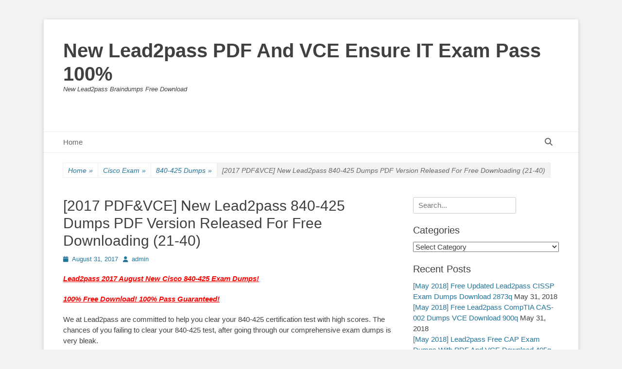

--- FILE ---
content_type: text/html; charset=UTF-8
request_url: https://www.dumps4microsoft.com/2017-pdfvce-new-lead2pass-840-425-dumps-pdf-version-released-for-free-downloading-21-40-2.html
body_size: 22293
content:
		<!DOCTYPE html>
		<html lang="en-US">
		
<head>
		<meta charset="UTF-8">
		<link rel="profile" href="https://gmpg.org/xfn/11">
		<meta name='robots' content='index, follow, max-image-preview:large, max-snippet:-1, max-video-preview:-1' />
<meta name="viewport" content="width=device-width, initial-scale=1, minimum-scale=1">
	<!-- This site is optimized with the Yoast SEO plugin v26.8 - https://yoast.com/product/yoast-seo-wordpress/ -->
	<title>[2017 PDF&amp;VCE] New Lead2pass 840-425 Dumps PDF Version Released For Free Downloading (21-40) - New Lead2pass PDF And VCE Ensure IT Exam Pass 100%</title>
	<link rel="canonical" href="https://www.dumps4microsoft.com/2017-pdfvce-new-lead2pass-840-425-dumps-pdf-version-released-for-free-downloading-21-40-2.html" />
	<meta property="og:locale" content="en_US" />
	<meta property="og:type" content="article" />
	<meta property="og:title" content="[2017 PDF&amp;VCE] New Lead2pass 840-425 Dumps PDF Version Released For Free Downloading (21-40) - New Lead2pass PDF And VCE Ensure IT Exam Pass 100%" />
<style> #upm-buttons img { border-radius: 3px; box-shadow: 0 1px 4px rgba(0, 0, 0, 0.2); } </style>	<meta property="og:description" content="Lead2pass 2017 August New Cisco 840-425 Exam Dumps! 100% Free Download! 100% Pass Guaranteed! We at Lead2pass are committed to help you clear your 840-425 certification test with high scores. The chances of you failing to clear your 840-425 test, Read More ..." />
	<meta property="og:url" content="https://www.dumps4microsoft.com/2017-pdfvce-new-lead2pass-840-425-dumps-pdf-version-released-for-free-downloading-21-40-2.html" />
	<meta property="og:site_name" content="New Lead2pass PDF And VCE Ensure IT Exam Pass 100%" />
	<meta property="article:published_time" content="2017-08-31T08:09:49+00:00" />
	<meta name="author" content="admin" />
	<meta name="twitter:card" content="summary_large_image" />
	<meta name="twitter:label1" content="Written by" />
	<meta name="twitter:data1" content="admin" />
	<meta name="twitter:label2" content="Est. reading time" />
	<meta name="twitter:data2" content="8 minutes" />
	<script type="application/ld+json" class="yoast-schema-graph">{"@context":"https://schema.org","@graph":[{"@type":"Article","@id":"https://www.dumps4microsoft.com/2017-pdfvce-new-lead2pass-840-425-dumps-pdf-version-released-for-free-downloading-21-40-2.html#article","isPartOf":{"@id":"https://www.dumps4microsoft.com/2017-pdfvce-new-lead2pass-840-425-dumps-pdf-version-released-for-free-downloading-21-40-2.html"},"author":{"name":"admin","@id":"https://www.dumps4microsoft.com/#/schema/person/d6e8d9d8e5112c5589d3e4f5feec07b4"},"headline":"[2017 PDF&amp;VCE] New Lead2pass 840-425 Dumps PDF Version Released For Free Downloading (21-40)","datePublished":"2017-08-31T08:09:49+00:00","mainEntityOfPage":{"@id":"https://www.dumps4microsoft.com/2017-pdfvce-new-lead2pass-840-425-dumps-pdf-version-released-for-free-downloading-21-40-2.html"},"wordCount":1650,"keywords":["840-425 braindumps","840-425 exam dumps","840-425 exam question","840-425 pdf dumps","840-425 practice test","840-425 study guide","840-425 vce dumps","Lead2pass 840-425"],"articleSection":["840-425 Dumps","840-425 Exam Questions","840-425 New Questions","840-425 PDF","840-425 VCE","Cisco Exam"],"inLanguage":"en-US"},{"@type":"WebPage","@id":"https://www.dumps4microsoft.com/2017-pdfvce-new-lead2pass-840-425-dumps-pdf-version-released-for-free-downloading-21-40-2.html","url":"https://www.dumps4microsoft.com/2017-pdfvce-new-lead2pass-840-425-dumps-pdf-version-released-for-free-downloading-21-40-2.html","name":"[2017 PDF&amp;VCE] New Lead2pass 840-425 Dumps PDF Version Released For Free Downloading (21-40) - New Lead2pass PDF And VCE Ensure IT Exam Pass 100%","isPartOf":{"@id":"https://www.dumps4microsoft.com/#website"},"datePublished":"2017-08-31T08:09:49+00:00","author":{"@id":"https://www.dumps4microsoft.com/#/schema/person/d6e8d9d8e5112c5589d3e4f5feec07b4"},"breadcrumb":{"@id":"https://www.dumps4microsoft.com/2017-pdfvce-new-lead2pass-840-425-dumps-pdf-version-released-for-free-downloading-21-40-2.html#breadcrumb"},"inLanguage":"en-US","potentialAction":[{"@type":"ReadAction","target":["https://www.dumps4microsoft.com/2017-pdfvce-new-lead2pass-840-425-dumps-pdf-version-released-for-free-downloading-21-40-2.html"]}]},{"@type":"BreadcrumbList","@id":"https://www.dumps4microsoft.com/2017-pdfvce-new-lead2pass-840-425-dumps-pdf-version-released-for-free-downloading-21-40-2.html#breadcrumb","itemListElement":[{"@type":"ListItem","position":1,"name":"Home","item":"https://www.dumps4microsoft.com/"},{"@type":"ListItem","position":2,"name":"[2017 PDF&amp;VCE] New Lead2pass 840-425 Dumps PDF Version Released For Free Downloading (21-40)"}]},{"@type":"WebSite","@id":"https://www.dumps4microsoft.com/#website","url":"https://www.dumps4microsoft.com/","name":"New Lead2pass PDF And VCE Ensure IT Exam Pass 100%","description":"New Lead2pass Braindumps Free Download","potentialAction":[{"@type":"SearchAction","target":{"@type":"EntryPoint","urlTemplate":"https://www.dumps4microsoft.com/?s={search_term_string}"},"query-input":{"@type":"PropertyValueSpecification","valueRequired":true,"valueName":"search_term_string"}}],"inLanguage":"en-US"},{"@type":"Person","@id":"https://www.dumps4microsoft.com/#/schema/person/d6e8d9d8e5112c5589d3e4f5feec07b4","name":"admin","image":{"@type":"ImageObject","inLanguage":"en-US","@id":"https://www.dumps4microsoft.com/#/schema/person/image/","url":"https://secure.gravatar.com/avatar/9a9733d81d2f85db0669ac34d95fee8cb3686a0fc86ff9f89582c0978c5b20c0?s=96&d=mm&r=g","contentUrl":"https://secure.gravatar.com/avatar/9a9733d81d2f85db0669ac34d95fee8cb3686a0fc86ff9f89582c0978c5b20c0?s=96&d=mm&r=g","caption":"admin"},"url":"https://www.dumps4microsoft.com/author/admin"}]}</script>
	<!-- / Yoast SEO plugin. -->


<link rel="alternate" type="application/rss+xml" title="New Lead2pass PDF And VCE Ensure IT Exam Pass 100% &raquo; Feed" href="https://www.dumps4microsoft.com/feed" />
<link rel="alternate" type="application/rss+xml" title="New Lead2pass PDF And VCE Ensure IT Exam Pass 100% &raquo; Comments Feed" href="https://www.dumps4microsoft.com/comments/feed" />
<link rel="alternate" title="oEmbed (JSON)" type="application/json+oembed" href="https://www.dumps4microsoft.com/wp-json/oembed/1.0/embed?url=https%3A%2F%2Fwww.dumps4microsoft.com%2F2017-pdfvce-new-lead2pass-840-425-dumps-pdf-version-released-for-free-downloading-21-40-2.html" />
<link rel="alternate" title="oEmbed (XML)" type="text/xml+oembed" href="https://www.dumps4microsoft.com/wp-json/oembed/1.0/embed?url=https%3A%2F%2Fwww.dumps4microsoft.com%2F2017-pdfvce-new-lead2pass-840-425-dumps-pdf-version-released-for-free-downloading-21-40-2.html&#038;format=xml" />
<style id='wp-img-auto-sizes-contain-inline-css' type='text/css'>
img:is([sizes=auto i],[sizes^="auto," i]){contain-intrinsic-size:3000px 1500px}
/*# sourceURL=wp-img-auto-sizes-contain-inline-css */
</style>

<style id='wp-emoji-styles-inline-css' type='text/css'>

	img.wp-smiley, img.emoji {
		display: inline !important;
		border: none !important;
		box-shadow: none !important;
		height: 1em !important;
		width: 1em !important;
		margin: 0 0.07em !important;
		vertical-align: -0.1em !important;
		background: none !important;
		padding: 0 !important;
	}
/*# sourceURL=wp-emoji-styles-inline-css */
</style>
<link rel='stylesheet' id='wp-block-library-css' href='https://www.dumps4microsoft.com/wp-includes/css/dist/block-library/style.min.css?ver=6.9' type='text/css' media='all' />
<style id='global-styles-inline-css' type='text/css'>
:root{--wp--preset--aspect-ratio--square: 1;--wp--preset--aspect-ratio--4-3: 4/3;--wp--preset--aspect-ratio--3-4: 3/4;--wp--preset--aspect-ratio--3-2: 3/2;--wp--preset--aspect-ratio--2-3: 2/3;--wp--preset--aspect-ratio--16-9: 16/9;--wp--preset--aspect-ratio--9-16: 9/16;--wp--preset--color--black: #111111;--wp--preset--color--cyan-bluish-gray: #abb8c3;--wp--preset--color--white: #ffffff;--wp--preset--color--pale-pink: #f78da7;--wp--preset--color--vivid-red: #cf2e2e;--wp--preset--color--luminous-vivid-orange: #ff6900;--wp--preset--color--luminous-vivid-amber: #fcb900;--wp--preset--color--light-green-cyan: #7bdcb5;--wp--preset--color--vivid-green-cyan: #00d084;--wp--preset--color--pale-cyan-blue: #8ed1fc;--wp--preset--color--vivid-cyan-blue: #0693e3;--wp--preset--color--vivid-purple: #9b51e0;--wp--preset--color--gray: #f4f4f4;--wp--preset--color--yellow: #e5ae4a;--wp--preset--color--blue: #21759b;--wp--preset--gradient--vivid-cyan-blue-to-vivid-purple: linear-gradient(135deg,rgb(6,147,227) 0%,rgb(155,81,224) 100%);--wp--preset--gradient--light-green-cyan-to-vivid-green-cyan: linear-gradient(135deg,rgb(122,220,180) 0%,rgb(0,208,130) 100%);--wp--preset--gradient--luminous-vivid-amber-to-luminous-vivid-orange: linear-gradient(135deg,rgb(252,185,0) 0%,rgb(255,105,0) 100%);--wp--preset--gradient--luminous-vivid-orange-to-vivid-red: linear-gradient(135deg,rgb(255,105,0) 0%,rgb(207,46,46) 100%);--wp--preset--gradient--very-light-gray-to-cyan-bluish-gray: linear-gradient(135deg,rgb(238,238,238) 0%,rgb(169,184,195) 100%);--wp--preset--gradient--cool-to-warm-spectrum: linear-gradient(135deg,rgb(74,234,220) 0%,rgb(151,120,209) 20%,rgb(207,42,186) 40%,rgb(238,44,130) 60%,rgb(251,105,98) 80%,rgb(254,248,76) 100%);--wp--preset--gradient--blush-light-purple: linear-gradient(135deg,rgb(255,206,236) 0%,rgb(152,150,240) 100%);--wp--preset--gradient--blush-bordeaux: linear-gradient(135deg,rgb(254,205,165) 0%,rgb(254,45,45) 50%,rgb(107,0,62) 100%);--wp--preset--gradient--luminous-dusk: linear-gradient(135deg,rgb(255,203,112) 0%,rgb(199,81,192) 50%,rgb(65,88,208) 100%);--wp--preset--gradient--pale-ocean: linear-gradient(135deg,rgb(255,245,203) 0%,rgb(182,227,212) 50%,rgb(51,167,181) 100%);--wp--preset--gradient--electric-grass: linear-gradient(135deg,rgb(202,248,128) 0%,rgb(113,206,126) 100%);--wp--preset--gradient--midnight: linear-gradient(135deg,rgb(2,3,129) 0%,rgb(40,116,252) 100%);--wp--preset--font-size--small: 14px;--wp--preset--font-size--medium: 20px;--wp--preset--font-size--large: 48px;--wp--preset--font-size--x-large: 42px;--wp--preset--font-size--normal: 17px;--wp--preset--font-size--huge: 64px;--wp--preset--spacing--20: 0.44rem;--wp--preset--spacing--30: 0.67rem;--wp--preset--spacing--40: 1rem;--wp--preset--spacing--50: 1.5rem;--wp--preset--spacing--60: 2.25rem;--wp--preset--spacing--70: 3.38rem;--wp--preset--spacing--80: 5.06rem;--wp--preset--shadow--natural: 6px 6px 9px rgba(0, 0, 0, 0.2);--wp--preset--shadow--deep: 12px 12px 50px rgba(0, 0, 0, 0.4);--wp--preset--shadow--sharp: 6px 6px 0px rgba(0, 0, 0, 0.2);--wp--preset--shadow--outlined: 6px 6px 0px -3px rgb(255, 255, 255), 6px 6px rgb(0, 0, 0);--wp--preset--shadow--crisp: 6px 6px 0px rgb(0, 0, 0);}:where(.is-layout-flex){gap: 0.5em;}:where(.is-layout-grid){gap: 0.5em;}body .is-layout-flex{display: flex;}.is-layout-flex{flex-wrap: wrap;align-items: center;}.is-layout-flex > :is(*, div){margin: 0;}body .is-layout-grid{display: grid;}.is-layout-grid > :is(*, div){margin: 0;}:where(.wp-block-columns.is-layout-flex){gap: 2em;}:where(.wp-block-columns.is-layout-grid){gap: 2em;}:where(.wp-block-post-template.is-layout-flex){gap: 1.25em;}:where(.wp-block-post-template.is-layout-grid){gap: 1.25em;}.has-black-color{color: var(--wp--preset--color--black) !important;}.has-cyan-bluish-gray-color{color: var(--wp--preset--color--cyan-bluish-gray) !important;}.has-white-color{color: var(--wp--preset--color--white) !important;}.has-pale-pink-color{color: var(--wp--preset--color--pale-pink) !important;}.has-vivid-red-color{color: var(--wp--preset--color--vivid-red) !important;}.has-luminous-vivid-orange-color{color: var(--wp--preset--color--luminous-vivid-orange) !important;}.has-luminous-vivid-amber-color{color: var(--wp--preset--color--luminous-vivid-amber) !important;}.has-light-green-cyan-color{color: var(--wp--preset--color--light-green-cyan) !important;}.has-vivid-green-cyan-color{color: var(--wp--preset--color--vivid-green-cyan) !important;}.has-pale-cyan-blue-color{color: var(--wp--preset--color--pale-cyan-blue) !important;}.has-vivid-cyan-blue-color{color: var(--wp--preset--color--vivid-cyan-blue) !important;}.has-vivid-purple-color{color: var(--wp--preset--color--vivid-purple) !important;}.has-black-background-color{background-color: var(--wp--preset--color--black) !important;}.has-cyan-bluish-gray-background-color{background-color: var(--wp--preset--color--cyan-bluish-gray) !important;}.has-white-background-color{background-color: var(--wp--preset--color--white) !important;}.has-pale-pink-background-color{background-color: var(--wp--preset--color--pale-pink) !important;}.has-vivid-red-background-color{background-color: var(--wp--preset--color--vivid-red) !important;}.has-luminous-vivid-orange-background-color{background-color: var(--wp--preset--color--luminous-vivid-orange) !important;}.has-luminous-vivid-amber-background-color{background-color: var(--wp--preset--color--luminous-vivid-amber) !important;}.has-light-green-cyan-background-color{background-color: var(--wp--preset--color--light-green-cyan) !important;}.has-vivid-green-cyan-background-color{background-color: var(--wp--preset--color--vivid-green-cyan) !important;}.has-pale-cyan-blue-background-color{background-color: var(--wp--preset--color--pale-cyan-blue) !important;}.has-vivid-cyan-blue-background-color{background-color: var(--wp--preset--color--vivid-cyan-blue) !important;}.has-vivid-purple-background-color{background-color: var(--wp--preset--color--vivid-purple) !important;}.has-black-border-color{border-color: var(--wp--preset--color--black) !important;}.has-cyan-bluish-gray-border-color{border-color: var(--wp--preset--color--cyan-bluish-gray) !important;}.has-white-border-color{border-color: var(--wp--preset--color--white) !important;}.has-pale-pink-border-color{border-color: var(--wp--preset--color--pale-pink) !important;}.has-vivid-red-border-color{border-color: var(--wp--preset--color--vivid-red) !important;}.has-luminous-vivid-orange-border-color{border-color: var(--wp--preset--color--luminous-vivid-orange) !important;}.has-luminous-vivid-amber-border-color{border-color: var(--wp--preset--color--luminous-vivid-amber) !important;}.has-light-green-cyan-border-color{border-color: var(--wp--preset--color--light-green-cyan) !important;}.has-vivid-green-cyan-border-color{border-color: var(--wp--preset--color--vivid-green-cyan) !important;}.has-pale-cyan-blue-border-color{border-color: var(--wp--preset--color--pale-cyan-blue) !important;}.has-vivid-cyan-blue-border-color{border-color: var(--wp--preset--color--vivid-cyan-blue) !important;}.has-vivid-purple-border-color{border-color: var(--wp--preset--color--vivid-purple) !important;}.has-vivid-cyan-blue-to-vivid-purple-gradient-background{background: var(--wp--preset--gradient--vivid-cyan-blue-to-vivid-purple) !important;}.has-light-green-cyan-to-vivid-green-cyan-gradient-background{background: var(--wp--preset--gradient--light-green-cyan-to-vivid-green-cyan) !important;}.has-luminous-vivid-amber-to-luminous-vivid-orange-gradient-background{background: var(--wp--preset--gradient--luminous-vivid-amber-to-luminous-vivid-orange) !important;}.has-luminous-vivid-orange-to-vivid-red-gradient-background{background: var(--wp--preset--gradient--luminous-vivid-orange-to-vivid-red) !important;}.has-very-light-gray-to-cyan-bluish-gray-gradient-background{background: var(--wp--preset--gradient--very-light-gray-to-cyan-bluish-gray) !important;}.has-cool-to-warm-spectrum-gradient-background{background: var(--wp--preset--gradient--cool-to-warm-spectrum) !important;}.has-blush-light-purple-gradient-background{background: var(--wp--preset--gradient--blush-light-purple) !important;}.has-blush-bordeaux-gradient-background{background: var(--wp--preset--gradient--blush-bordeaux) !important;}.has-luminous-dusk-gradient-background{background: var(--wp--preset--gradient--luminous-dusk) !important;}.has-pale-ocean-gradient-background{background: var(--wp--preset--gradient--pale-ocean) !important;}.has-electric-grass-gradient-background{background: var(--wp--preset--gradient--electric-grass) !important;}.has-midnight-gradient-background{background: var(--wp--preset--gradient--midnight) !important;}.has-small-font-size{font-size: var(--wp--preset--font-size--small) !important;}.has-medium-font-size{font-size: var(--wp--preset--font-size--medium) !important;}.has-large-font-size{font-size: var(--wp--preset--font-size--large) !important;}.has-x-large-font-size{font-size: var(--wp--preset--font-size--x-large) !important;}
/*# sourceURL=global-styles-inline-css */
</style>

<style id='classic-theme-styles-inline-css' type='text/css'>
/*! This file is auto-generated */
.wp-block-button__link{color:#fff;background-color:#32373c;border-radius:9999px;box-shadow:none;text-decoration:none;padding:calc(.667em + 2px) calc(1.333em + 2px);font-size:1.125em}.wp-block-file__button{background:#32373c;color:#fff;text-decoration:none}
/*# sourceURL=/wp-includes/css/classic-themes.min.css */
</style>
<link rel='stylesheet' id='catchbase-style-css' href='https://www.dumps4microsoft.com/wp-content/themes/catch-base/style.css?ver=20251210-55541' type='text/css' media='all' />
<link rel='stylesheet' id='catch-base-block-style-css' href='https://www.dumps4microsoft.com/wp-content/themes/catch-base/css/blocks.css?ver=3.5.1' type='text/css' media='all' />
<link rel='stylesheet' id='font-awesome-css' href='https://www.dumps4microsoft.com/wp-content/themes/catch-base/css/font-awesome/css/all.min.css?ver=6.7.2' type='text/css' media='all' />
<link rel='stylesheet' id='catchbase-responsive-css' href='https://www.dumps4microsoft.com/wp-content/themes/catch-base/css/responsive.css?ver=6.9' type='text/css' media='all' />
<link rel='stylesheet' id='jquery-sidr-css' href='https://www.dumps4microsoft.com/wp-content/themes/catch-base/css/jquery.sidr.light.min.css?ver=2.1.0' type='text/css' media='all' />
<script type="text/javascript" src="https://www.dumps4microsoft.com/wp-includes/js/jquery/jquery.min.js?ver=3.7.1" id="jquery-core-js"></script>
<script type="text/javascript" src="https://www.dumps4microsoft.com/wp-includes/js/jquery/jquery-migrate.min.js?ver=3.4.1" id="jquery-migrate-js"></script>
<script type="text/javascript" src="https://www.dumps4microsoft.com/wp-content/themes/catch-base/js/jquery.sidr.min.js?ver=2.2.1.1" id="jquery-sidr-js"></script>
<script type="text/javascript" src="https://www.dumps4microsoft.com/wp-content/themes/catch-base/js/catchbase-custom-scripts.min.js" id="catchbase-custom-scripts-js"></script>
<link rel="https://api.w.org/" href="https://www.dumps4microsoft.com/wp-json/" /><link rel="alternate" title="JSON" type="application/json" href="https://www.dumps4microsoft.com/wp-json/wp/v2/posts/2920" /><link rel="EditURI" type="application/rsd+xml" title="RSD" href="https://www.dumps4microsoft.com/xmlrpc.php?rsd" />
<meta name="generator" content="WordPress 6.9" />
<link rel='shortlink' href='https://www.dumps4microsoft.com/?p=2920' />
		<script type="text/javascript">
			var _statcounter = _statcounter || [];
			_statcounter.push({"tags": {"author": "admin"}});
		</script>
				<!-- Start of StatCounter Code -->
		<script>
			<!--
			var sc_project=10934229;
			var sc_security="6ec260f4";
			var sc_invisible=1;
		</script>
        <script type="text/javascript" src="https://www.statcounter.com/counter/counter.js" async></script>
		<noscript><div class="statcounter"><a title="web analytics" href="https://statcounter.com/"><img class="statcounter" src="https://c.statcounter.com/10934229/0/6ec260f4/1/" alt="web analytics" /></a></div></noscript>
		<!-- End of StatCounter Code -->
		<style type="text/css">.recentcomments a{display:inline !important;padding:0 !important;margin:0 !important;}</style></head>

<body class="wp-singular post-template-default single single-post postid-2920 single-format-standard wp-embed-responsive wp-theme-catch-base two-columns content-left excerpt-featured-image mobile-menu-one">


		<div id="page" class="hfeed site">
				<header id="masthead" role="banner">
    		<div class="wrapper">
		
    <div id="mobile-header-left-menu" class="mobile-menu-anchor page-menu">
        <a href="#mobile-header-left-nav" id="header-left-menu" class="font-awesome fa-menu">
            <span class="mobile-menu-text">Menu</span>
        </a>
    </div><!-- #mobile-header-menu -->
    <div id="site-branding"><div id="site-header"><p class="site-title"><a href="https://www.dumps4microsoft.com/">New Lead2pass PDF And VCE Ensure IT Exam Pass 100%</a></p><p class="site-description">New Lead2pass Braindumps Free Download</p></div><!-- #site-header --></div><!-- #site-branding-->	<aside class="sidebar sidebar-header-right widget-area">
			</aside><!-- .sidebar .header-sidebar .widget-area -->
			</div><!-- .wrapper -->
		</header><!-- #masthead -->
			<nav class="site-navigation nav-primary search-enabled" role="navigation">
        <div class="wrapper">
            <h3 class="assistive-text">Primary Menu</h3>
            <div class="screen-reader-text skip-link"><a href="#content" title="Skip to content">Skip to content</a></div>
            <div class="menu catchbase-nav-menu"><ul><li ><a href="https://www.dumps4microsoft.com/">Home</a></li></ul></div>                <div id="search-toggle" class="font-awesome">
                    <a class="screen-reader-text" href="#search-container">Search</a>
                </div>

                <div id="search-container" class="displaynone">
                    
<form role="search" method="get" class="search-form" action="https://www.dumps4microsoft.com/">
	<label>
		<span class="screen-reader-text">Search for:</span>
		<input type="search" class="search-field" placeholder="Search..." value="" name="s" title="Search for:">
	</label>
	<input type="submit" class="search-submit" value="Search">
</form>
                </div>
    	</div><!-- .wrapper -->
    </nav><!-- .nav-primary -->
    <!-- Disable Header Image --><div id="breadcrumb-list">
					<div class="wrapper"><span class="breadcrumb" typeof="v:Breadcrumb"><a rel="v:url" property="v:title" href="https://www.dumps4microsoft.com/">Home <span class="sep">&raquo;</span><!-- .sep --></a></span><span class="breadcrumb" typeof="v:Breadcrumb"><a rel="v:url" property="v:title" href="https://www.dumps4microsoft.com/category/cisco-exam">Cisco Exam<span class="sep">&raquo;</span><!-- .sep --></a></span><span class="breadcrumb" typeof="v:Breadcrumb"><a rel="v:url" property="v:title" href="https://www.dumps4microsoft.com/category/cisco-exam/840-425-dumps">840-425 Dumps<span class="sep">&raquo;</span><!-- .sep --></a></span><span class="breadcrumb-current">[2017 PDF&amp;VCE] New Lead2pass 840-425 Dumps PDF Version Released For Free Downloading (21-40)</span></div><!-- .wrapper -->
			</div><!-- #breadcrumb-list -->		<div id="content" class="site-content">
			<div class="wrapper">
	
	<main id="main" class="site-main" role="main">

	
		
<article id="post-2920" class="post-2920 post type-post status-publish format-standard hentry category-840-425-dumps category-840-425-exam-questions category-840-425-new-questions category-840-425-pdf category-840-425-vce category-cisco-exam tag-840-425-braindumps tag-840-425-exam-dumps tag-840-425-exam-question tag-840-425-pdf-dumps tag-840-425-practice-test tag-840-425-study-guide tag-840-425-vce-dumps tag-lead2pass-840-425">
	<!-- Page/Post Single Image Disabled or No Image set in Post Thumbnail -->
	<div class="entry-container">
		<header class="entry-header">
			<h1 class="entry-title">[2017 PDF&amp;VCE] New Lead2pass 840-425 Dumps PDF Version Released For Free Downloading (21-40)</h1>

			<p class="entry-meta"><span class="posted-on"><span class="screen-reader-text">Posted on</span><a href="https://www.dumps4microsoft.com/2017-pdfvce-new-lead2pass-840-425-dumps-pdf-version-released-for-free-downloading-21-40-2.html" rel="bookmark"><time class="entry-date published updated" datetime="2017-08-31T08:09:49+00:00">August 31, 2017</time></a></span><span class="byline"><span class="author vcard"><span class="screen-reader-text">Author</span><a class="url fn n" href="https://www.dumps4microsoft.com/author/admin">admin</a></span></span></p><!-- .entry-meta -->		</header><!-- .entry-header -->

		<div class="entry-content">
			<style> #upm-buttons img { border-radius: 3px; box-shadow: 0 1px 4px rgba(0, 0, 0, 0.2); } </style><p><font color="#ff0000"><font size="5"><strong><em><u><font size="6">Lead2pass</font> 2017 August New Cisco 840-425</u></em></strong><strong><em><u> Exam Dumps!</u></em></strong></font></font>  </p>
<p><strong><em><u><font color="#ff0000" size="5">100% Free Download! 100% Pass Guaranteed!</font></u></em></strong> </p>
<p>We at Lead2pass are committed to help you clear your 840-425 certification test with high scores. The chances of you failing to clear your 840-425 test, after going through our comprehensive exam dumps is very bleak.</p>
<p><strong><font color="#0000ff">Following questions and answers are all new published by Cisco Official Exam Center:</font> <a href="https://www.lead2pass.com/840-425.html">https://www.lead2pass.com/840-425.html</a></strong>  </p>
<p>QUESTION 21<br />Which three options are actions to realize the benefits? (Choose three.)</p>
<p>A.&nbsp;&nbsp;&nbsp; Progress should be measured once the solution is deployed.<br />B.&nbsp;&nbsp;&nbsp; Should take into account the relationship with the stakeholder.<br />C.&nbsp;&nbsp;&nbsp; Should focus on measurable results.<br />D.&nbsp;&nbsp;&nbsp; May be based on assumptions and risks.<br />E.&nbsp;&nbsp;&nbsp; Include actions on the way, plus those already identified.</p>
<p><span id="more-2920"></span></p>
<p>Answer: CDE</p>
<p>QUESTION 22<br />Which three options are stages of the Benefit Realization Management? (Choose three.)</p>
<p>A.&nbsp;&nbsp;&nbsp; Benefits accounting.<br />B.&nbsp;&nbsp;&nbsp; Benefits identification.<br />C.&nbsp;&nbsp;&nbsp; Benefits roles.<br />D.&nbsp;&nbsp;&nbsp; Benefit measurement, ranking and prioritization.<br />E.&nbsp;&nbsp;&nbsp; Benefits monitoring and review.</p>
<p>Answer: BDE</p>
<p>QUESTION 23<br />Which of the following describes a Viewpoint?</p>
<p>A.&nbsp;&nbsp;&nbsp; A perspective expressed by one or more managers who share the same or similar role.<br />B.&nbsp;&nbsp;&nbsp; A perspective expressed by one or more customers who may or may not share the same or similar role.<br />C.&nbsp;&nbsp;&nbsp; The perspective or related set of concerns experienced by a group of stakeholders.<br />D.&nbsp;&nbsp;&nbsp; An informal summary of project outcomes used in the management reporting and decision making process.</p>
<p>Answer: C</p>
<p>QUESTION 24<br />How might an understanding of business and technology dependencies assist in the development of a phased implementation roadmap?</p>
<p>A.&nbsp;&nbsp;&nbsp; By enabling the creation of a risk mitigation plan to mitigate or reduce risk.<br />B.&nbsp;&nbsp;&nbsp; By determining the level of technical and business support needed to implement each roadmap component.<br />C.&nbsp;&nbsp;&nbsp; By helping to determine the most effective order in which each technology component should be implemented.<br />D.&nbsp;&nbsp;&nbsp; By focusing the Solution Architect onto the most mission-critical aspects of the solution first.</p>
<p>Answer: C</p>
<p>QUESTION 25<br />Which three options are financial challenges when determining the financial value of a Cisco solution? (Choose three.)</p>
<p>A.&nbsp;&nbsp;&nbsp; Financial resources are distributed across functional areas.<br />B.&nbsp;&nbsp;&nbsp; Long term and cycles for deployment and adoption.<br />C.&nbsp;&nbsp;&nbsp; Cost efficiencies and reductions.<br />D.&nbsp;&nbsp;&nbsp; Difficulty to determine NPV.<br />E.&nbsp;&nbsp;&nbsp; Increase revenue and margins.</p>
<p>Answer: ABD</p>
<p>QUESTION 26<br />Which option is the best description for NPV?</p>
<p>A.&nbsp;&nbsp;&nbsp; The adoption of licensed third-party solutions and services may result in a lower NPV.<br />B.&nbsp;&nbsp;&nbsp; The NPV takes into consideration the direct and indirect costs of maintaining technology solutions and services.<br />C.&nbsp;&nbsp;&nbsp; NPV is factored into the ROI calculation.<br />D.&nbsp;&nbsp;&nbsp; The opportunity to reduce NPV is a measureable business outcome and benefit to the customer business.<br />E.&nbsp;&nbsp;&nbsp; The NPV of technology solutions and services indicates the monetary value that those solutions bring to the business.</p>
<p>Answer: E</p>
<p>QUESTION 27<br />Which two options are direct financial benefits of the outcome-based sales? (Choose two.)</p>
<p>A.&nbsp;&nbsp;&nbsp; Increased NPV.<br />B.&nbsp;&nbsp;&nbsp; Lower project costs.<br />C.&nbsp;&nbsp;&nbsp; Process efficiencies.<br />D.&nbsp;&nbsp;&nbsp; Faster time to market for new solutions.</p>
<p>Answer: AB</p>
<p>QUESTION 28<br />Which two options are indirect financial benefits of the outcome-based sales? (Choose two.)</p>
<p>A.&nbsp;&nbsp;&nbsp; Increased NPV.<br />B.&nbsp;&nbsp;&nbsp; Lower project costs.<br />C.&nbsp;&nbsp;&nbsp; Process efficiencies.<br />D.&nbsp;&nbsp;&nbsp; Faster time to market for new solutions.</p>
<p>Answer: CD</p>
<p>QUESTION 29<br />Which two options are true regarding chargeback and showback? (Choose two.)</p>
<p>A.&nbsp;&nbsp;&nbsp; Chargeback is an internal billing mechanism where departments directly pay for their consumption of IT services.<br />B.&nbsp;&nbsp;&nbsp; Showback is an internal billing mechanism where departments directly pay for their consumption of IT services.<br />C.&nbsp;&nbsp;&nbsp; Chargeback provides departments with visibility to their consumption of IT services but do not directly pay for the services.<br />D.&nbsp;&nbsp;&nbsp; Showback provides departments with visibility to their consumption of IT services but do not directly pay for the services.</p>
<p>Answer: AD</p>
<p>QUESTION 30<br />What is the purpose of the Solution Business Impact Index?</p>
<p>A.&nbsp;&nbsp;&nbsp; It is a number that identifies how sooner in the implementation roadmap should the benefits appear.<br />B.&nbsp;&nbsp;&nbsp; It is a matrix that lists the solutions and business priorities of the customer, and ranks the solutions according to the impact they generate.<br />C.&nbsp;&nbsp;&nbsp; It is a chart to display the importance of Cisco technologies.<br />D.&nbsp;&nbsp;&nbsp; It is an alternative to the business outcome-based sales approach.</p>
<p>Answer: B</p>
<p>QUESTION 31<br />Which two options are reasons why we are seeing increasing levels of business-led change? (Choose two.)</p>
<p>A.&nbsp;&nbsp;&nbsp; Because IT solutions are going through a trend of decreasing costs.<br />B.&nbsp;&nbsp;&nbsp; Because business requirements are changing rapidly.<br />C.&nbsp;&nbsp;&nbsp; Because the technology led change is too expensive.<br />D.&nbsp;&nbsp;&nbsp; Because of the disruption created by the megatrends: cloud, mobility, big data, video.</p>
<p>Answer: BC</p>
<p>QUESTION 32<br />Which three options are the main areas where customers will see the benefits for their investment? (Choose three.)</p>
<p>A.&nbsp;&nbsp;&nbsp; Demand<br />B.&nbsp;&nbsp;&nbsp; Payroll<br />C.&nbsp;&nbsp;&nbsp; Operations<br />D.&nbsp;&nbsp;&nbsp; Supply<br />E.&nbsp;&nbsp;&nbsp; Business</p>
<p>Answer: ADE</p>
<p>QUESTION 33<br />What two elements should be considered in an investment case? (Choose two.)</p>
<p>A.&nbsp;&nbsp;&nbsp; Delivering business results.<br />B.&nbsp;&nbsp;&nbsp; Eliminating OPEX.<br />C.&nbsp;&nbsp;&nbsp; Increasing CAPEX.<br />D.&nbsp;&nbsp;&nbsp; Optimizing costs.</p>
<p>Answer: AD</p>
<p>QUESTION 34<br />Which two phases of the TOGAF ADM manage the process of creating a phased roadmap for technology implementation? (Choose two.)</p>
<p>A.&nbsp;&nbsp;&nbsp; Phase D: Technology Architecture<br />B.&nbsp;&nbsp;&nbsp; Phase E: Opportunities and Solutions<br />C.&nbsp;&nbsp;&nbsp; Phase F: Migration Planning<br />D.&nbsp;&nbsp;&nbsp; Phase G: Implementation Governance<br />E.&nbsp;&nbsp;&nbsp; Phase H: Architecture Change Management</p>
<p>Answer: BC</p>
<p>QUESTION 35<br />Which option can assist with determining technology requirements arising from a customer initiative to implement a business process improvement?</p>
<p>A.&nbsp;&nbsp;&nbsp; Create a Use Case diagram to model the improved business process and from this determine what technology is required.<br />B.&nbsp;&nbsp;&nbsp; Use the Business Motivation Model to analyze business and technology requirements for a given initiative.<br />C.&nbsp;&nbsp;&nbsp; Undertake an Ishikawa Analysis to determine root causes and determine how technology can resolve these issues.<br />D.&nbsp;&nbsp;&nbsp; Perform a gap analysis between &#8220;as-is&#8221; and &#8220;to-be&#8221; states to determine what technology will be required.</p>
<p>Answer: D</p>
<p>QUESTION 36<br />When would you say your customer has adopted a solution?</p>
<p>A.&nbsp;&nbsp;&nbsp; When they purchase the solution from the Cisco partner.<br />B.&nbsp;&nbsp;&nbsp; When the solution is deployed.<br />C.&nbsp;&nbsp;&nbsp; When the solution is deployed and there has been one year with no operating issues.<br />D.&nbsp;&nbsp;&nbsp; When the solution is deployed, features and options are activated, and customer is realizing the benefits of your value proposition.</p>
<p>Answer: D</p>
<p>QUESTION 37<br />Which option is a benefit of technology adoption?</p>
<p>A.&nbsp;&nbsp;&nbsp; Customer realizes the benefits stated by Cisco and the partner during the negotiation phase.<br />B.&nbsp;&nbsp;&nbsp; Customer gets to replace their old systems and solutions.<br />C.&nbsp;&nbsp;&nbsp; Adoption increases sales.<br />D.&nbsp;&nbsp;&nbsp; Customer pays only when the technology is adopted.</p>
<p>Answer: A</p>
<p>QUESTION 38<br />Why is it important for the customer to communicate the plan to deploy an IT solution to his or her organization?</p>
<p>A.&nbsp;&nbsp;&nbsp; So that the CEO approves the deployment.<br />B.&nbsp;&nbsp;&nbsp; So that the Cisco Partner can claim the Software Activation promotion credits.<br />C.&nbsp;&nbsp;&nbsp; Because communicating gives the IT organization more relevancy.<br />D.&nbsp;&nbsp;&nbsp; Because communicating provides the organization with a vision of the benefits and an expectation to realize the results.</p>
<p>Answer: D</p>
<p>QUESTION 39<br />What should an adoption communications plan include?</p>
<p>A.&nbsp;&nbsp;&nbsp; Key messages, target audience, communications channels, roles and responsibilities and success metrics.<br />B.&nbsp;&nbsp;&nbsp; Key messages, sales forecast, communications channels, roles and responsibilities and success metrics.<br />C.&nbsp;&nbsp;&nbsp; Sales forecast, communications channels, roles and responsibilities and sales metrics.<br />D.&nbsp;&nbsp;&nbsp; Target audience, communications channels, sales quota, roles and responsibilities.</p>
<p>Answer: A</p>
<p>QUESTION 40<br />Which three options are the purpose of change management? (Choose three.)</p>
<p>A.&nbsp;&nbsp;&nbsp; To guarantee risks related to the business need disappear.<br />B.&nbsp;&nbsp;&nbsp; To help increase the adoption of the technology solution.<br />C.&nbsp;&nbsp;&nbsp; To ensure that standardized methods and procedures are used for efficient and prompt handling of all changes.<br />D.&nbsp;&nbsp;&nbsp; To guarantee business risk is managed and minimized.<br />E.&nbsp;&nbsp;&nbsp; To ensure that all authorized changes support business needs and goals.</p>
<p>Answer: CDE</p>
<p><strong><strong><font color="#9b00d3">More free <em><font color="#ff0000" size="5">Lead2pass </font>840-425</em> exam new questions on Google Drive:</font> <a title="https://drive.google.com/open?id=0B3Syig5i8gpDeERsQTNwNG1Sbjg" href="https://drive.google.com/open?id=0B3Syig5i8gpDeERsQTNwNG1Sbjg">https://drive.google.com/open?id=0B3Syig5i8gpDeERsQTNwNG1Sbjg</a></strong></strong>  </p>
<p>Lead2pass helps millions of candidates pass the Cisco 840-425 exam and get the certification. We have tens of thousands of successful stories. Our dumps are reliable, affordable, updated and of really best quality to overcome the difficulties of Cisco 840-425 certifications. Lead2pass exam dumps are latest updated in highly outclass manner on regular basis and material is released periodically.</p>
<p><strong><font color="#0000ff">2017 Cisco 840-425 <font color="#ff0000">(All 191 Q&amp;As)</font> exam dumps<font color="#ff0000"> (PDF&amp;VCE)</font> from Lead2pass:</font></strong>  </p>
<p><strong><a href="https://www.lead2pass.com/840-425.html">https://www.lead2pass.com/840-425.html</a></strong> <strong><font color="#ff0000">[100% Exam Pass Guaranteed]</font></strong></p>
<div id="upm-buttons" align="right"><a href="https://www.dumps4microsoft.com/2017-pdfvce-new-lead2pass-840-425-dumps-pdf-version-released-for-free-downloading-21-40-2.html?upm_export=pdf" ><img decoding="async" src="https://www.dumps4microsoft.com/wp-content/plugins/universal-post-manager/img/upm-save-as-pdf-1.2.0-small.png" style="padding:2px" align="absmiddle" border="0" align="Save as PDF" title="Save as PDF" /></a> &nbsp;<a href="https://www.dumps4microsoft.com/2017-pdfvce-new-lead2pass-840-425-dumps-pdf-version-released-for-free-downloading-21-40-2.html?upm_export=doc" ><img decoding="async" src="https://www.dumps4microsoft.com/wp-content/plugins/universal-post-manager/img/upm-save-as-doc-1.2.0-small.png" style="padding:2px" align="absmiddle" border="0" align="Save as Word Document" title="Save as Word Document" /></a> &nbsp;<a href="https://www.dumps4microsoft.com/2017-pdfvce-new-lead2pass-840-425-dumps-pdf-version-released-for-free-downloading-21-40-2.html?upm_export=html" ><img decoding="async" src="https://www.dumps4microsoft.com/wp-content/plugins/universal-post-manager/img/upm-save-as-html-1.2.0-small.png" style="padding:2px" align="absmiddle" border="0" align="Save as HTML" title="Save as HTML" /></a> &nbsp;<a href="https://www.dumps4microsoft.com/2017-pdfvce-new-lead2pass-840-425-dumps-pdf-version-released-for-free-downloading-21-40-2.html?upm_export=text" ><img decoding="async" src="https://www.dumps4microsoft.com/wp-content/plugins/universal-post-manager/img/upm-save-as-txt-1.2.0-small.png" style="padding:2px" align="absmiddle" border="0" align="Save as Text" title="Save as Text" /></a> &nbsp;<a href="https://www.dumps4microsoft.com/2017-pdfvce-new-lead2pass-840-425-dumps-pdf-version-released-for-free-downloading-21-40-2.html?upm_export=xml" ><img decoding="async" src="https://www.dumps4microsoft.com/wp-content/plugins/universal-post-manager/img/upm-save-as-xml-1.2.0-small.png" style="padding:2px" align="absmiddle" border="0" align="Save as XML" title="Save as XML" /></a> &nbsp;<a href="https://www.dumps4microsoft.com/2017-pdfvce-new-lead2pass-840-425-dumps-pdf-version-released-for-free-downloading-21-40-2.html?upm_export=print" target="_blank" ><img decoding="async" src="https://www.dumps4microsoft.com/wp-content/plugins/universal-post-manager/img/upm-print-1.2.0-small.png" style="padding:2px" align="absmiddle" border="0" align="Print this Post" title="Print this Post" /></a></div>
<p></p>
					</div><!-- .entry-content -->

		<footer class="entry-footer">
			<p class="entry-meta"><span class="cat-links"><span class="screen-reader-text">Categories</span><a href="https://www.dumps4microsoft.com/category/cisco-exam/840-425-dumps" rel="category tag">840-425 Dumps</a>, <a href="https://www.dumps4microsoft.com/category/cisco-exam/840-425-exam-questions" rel="category tag">840-425 Exam Questions</a>, <a href="https://www.dumps4microsoft.com/category/cisco-exam/840-425-new-questions" rel="category tag">840-425 New Questions</a>, <a href="https://www.dumps4microsoft.com/category/cisco-exam/840-425-pdf" rel="category tag">840-425 PDF</a>, <a href="https://www.dumps4microsoft.com/category/cisco-exam/840-425-vce" rel="category tag">840-425 VCE</a>, <a href="https://www.dumps4microsoft.com/category/cisco-exam" rel="category tag">Cisco Exam</a></span><span class="tags-links"><span class="screen-reader-text">Tags</span><a href="https://www.dumps4microsoft.com/tag/840-425-braindumps" rel="tag">840-425 braindumps</a>, <a href="https://www.dumps4microsoft.com/tag/840-425-exam-dumps" rel="tag">840-425 exam dumps</a>, <a href="https://www.dumps4microsoft.com/tag/840-425-exam-question" rel="tag">840-425 exam question</a>, <a href="https://www.dumps4microsoft.com/tag/840-425-pdf-dumps" rel="tag">840-425 pdf dumps</a>, <a href="https://www.dumps4microsoft.com/tag/840-425-practice-test" rel="tag">840-425 practice test</a>, <a href="https://www.dumps4microsoft.com/tag/840-425-study-guide" rel="tag">840-425 study guide</a>, <a href="https://www.dumps4microsoft.com/tag/840-425-vce-dumps" rel="tag">840-425 vce dumps</a>, <a href="https://www.dumps4microsoft.com/tag/lead2pass-840-425" rel="tag">Lead2pass 840-425</a></span></p><!-- .entry-meta -->		</footer><!-- .entry-footer -->
	</div><!-- .entry-container -->
</article><!-- #post-## -->
		
	<nav class="navigation post-navigation" aria-label="Posts">
		<h2 class="screen-reader-text">Post navigation</h2>
		<div class="nav-links"><div class="nav-previous"><a href="https://www.dumps4microsoft.com/2017-pdfvce-new-lead2pass-840-425-dumps-pdf-version-released-for-free-downloading-21-40.html" rel="prev"><span class="meta-nav" aria-hidden="true">&larr; Previous</span> <span class="screen-reader-text">Previous post:</span> <span class="post-title">[2017 PDF&amp;VCE] New Lead2pass 840-425 Dumps PDF Version Released For Free Downloading (21-40)</span></a></div><div class="nav-next"><a href="https://www.dumps4microsoft.com/2017-pdfvce-new-lead2pass-840-425-dumps-pdf-version-released-for-free-downloading-41-60.html" rel="next"><span class="meta-nav" aria-hidden="true">Next &rarr;</span> <span class="screen-reader-text">Next post:</span> <span class="post-title">[2017 PDF&amp;VCE] New Lead2pass 840-425 Dumps PDF Version Released For Free Downloading (41-60)</span></a></div></div>
	</nav>	
	</main><!-- #main -->


	<aside class="sidebar sidebar-primary widget-area" role="complementary">
	<section id="search-2" class="widget widget_search"><div class="widget-wrap">
<form role="search" method="get" class="search-form" action="https://www.dumps4microsoft.com/">
	<label>
		<span class="screen-reader-text">Search for:</span>
		<input type="search" class="search-field" placeholder="Search..." value="" name="s" title="Search for:">
	</label>
	<input type="submit" class="search-submit" value="Search">
</form>
</div><!-- .widget-wrap --></section><!-- #widget-default-search --><section id="categories-2" class="widget widget_categories"><div class="widget-wrap"><h4 class="widget-title">Categories</h4><form action="https://www.dumps4microsoft.com" method="get"><label class="screen-reader-text" for="cat">Categories</label><select  name='cat' id='cat' class='postform'>
	<option value='-1'>Select Category</option>
	<option class="level-0" value="2504">(ISC)2&nbsp;&nbsp;(6)</option>
	<option class="level-1" value="2551">&nbsp;&nbsp;&nbsp;CAP Dumps&nbsp;&nbsp;(3)</option>
	<option class="level-1" value="2552">&nbsp;&nbsp;&nbsp;CAP Exam Questions&nbsp;&nbsp;(3)</option>
	<option class="level-1" value="2553">&nbsp;&nbsp;&nbsp;CAP New Questions&nbsp;&nbsp;(3)</option>
	<option class="level-1" value="2555">&nbsp;&nbsp;&nbsp;CAP PDF&nbsp;&nbsp;(3)</option>
	<option class="level-1" value="2554">&nbsp;&nbsp;&nbsp;CAP VCE&nbsp;&nbsp;(3)</option>
	<option class="level-1" value="2565">&nbsp;&nbsp;&nbsp;CISSP Dumps&nbsp;&nbsp;(3)</option>
	<option class="level-1" value="2649">&nbsp;&nbsp;&nbsp;CISSP Exam Questions&nbsp;&nbsp;(2)</option>
	<option class="level-1" value="2650">&nbsp;&nbsp;&nbsp;CISSP New Questions&nbsp;&nbsp;(2)</option>
	<option class="level-1" value="2652">&nbsp;&nbsp;&nbsp;CISSP PDF&nbsp;&nbsp;(2)</option>
	<option class="level-1" value="2651">&nbsp;&nbsp;&nbsp;CISSP VCE&nbsp;&nbsp;(2)</option>
	<option class="level-0" value="878">Adobe&nbsp;&nbsp;(1)</option>
	<option class="level-1" value="879">&nbsp;&nbsp;&nbsp;9A0-381 Dumps&nbsp;&nbsp;(1)</option>
	<option class="level-0" value="1994">Amazon&nbsp;&nbsp;(21)</option>
	<option class="level-1" value="2003">&nbsp;&nbsp;&nbsp;AWS Certified Solutions Architect &#8211; Associate Dumps&nbsp;&nbsp;(13)</option>
	<option class="level-1" value="2270">&nbsp;&nbsp;&nbsp;AWS Certified Solutions Architect &#8211; Associate Exam Questions&nbsp;&nbsp;(8)</option>
	<option class="level-1" value="2271">&nbsp;&nbsp;&nbsp;AWS Certified Solutions Architect &#8211; Associate New Questions&nbsp;&nbsp;(8)</option>
	<option class="level-1" value="2273">&nbsp;&nbsp;&nbsp;AWS Certified Solutions Architect &#8211; Associate PDF&nbsp;&nbsp;(8)</option>
	<option class="level-1" value="2272">&nbsp;&nbsp;&nbsp;AWS Certified Solutions Architect &#8211; Associate VCE&nbsp;&nbsp;(8)</option>
	<option class="level-1" value="2097">&nbsp;&nbsp;&nbsp;AWS-DevOps-Engineer-Professional Dumps&nbsp;&nbsp;(7)</option>
	<option class="level-1" value="2098">&nbsp;&nbsp;&nbsp;AWS-DevOps-Engineer-Professional Exam Questions&nbsp;&nbsp;(7)</option>
	<option class="level-1" value="2099">&nbsp;&nbsp;&nbsp;AWS-DevOps-Engineer-Professional New Questions&nbsp;&nbsp;(7)</option>
	<option class="level-1" value="2101">&nbsp;&nbsp;&nbsp;AWS-DevOps-Engineer-Professional PDF&nbsp;&nbsp;(7)</option>
	<option class="level-1" value="2100">&nbsp;&nbsp;&nbsp;AWS-DevOps-Engineer-Professional VCE&nbsp;&nbsp;(7)</option>
	<option class="level-0" value="1614">Aruba&nbsp;&nbsp;(7)</option>
	<option class="level-1" value="1623">&nbsp;&nbsp;&nbsp;ACMP_6.4 Dumps&nbsp;&nbsp;(7)</option>
	<option class="level-1" value="1624">&nbsp;&nbsp;&nbsp;ACMP_6.4 Exam Questions&nbsp;&nbsp;(7)</option>
	<option class="level-1" value="1625">&nbsp;&nbsp;&nbsp;ACMP_6.4 New Questions&nbsp;&nbsp;(7)</option>
	<option class="level-1" value="1627">&nbsp;&nbsp;&nbsp;ACMP_6.4 PDF&nbsp;&nbsp;(7)</option>
	<option class="level-1" value="1626">&nbsp;&nbsp;&nbsp;ACMP_6.4 VCE&nbsp;&nbsp;(7)</option>
	<option class="level-0" value="1247">Avaya&nbsp;&nbsp;(3)</option>
	<option class="level-1" value="1256">&nbsp;&nbsp;&nbsp;7220X Dumps&nbsp;&nbsp;(1)</option>
	<option class="level-1" value="1257">&nbsp;&nbsp;&nbsp;7220X Exam Questions&nbsp;&nbsp;(1)</option>
	<option class="level-1" value="1258">&nbsp;&nbsp;&nbsp;7220X New Questions&nbsp;&nbsp;(1)</option>
	<option class="level-1" value="1260">&nbsp;&nbsp;&nbsp;7220X PDF&nbsp;&nbsp;(1)</option>
	<option class="level-1" value="1259">&nbsp;&nbsp;&nbsp;7220X VCE&nbsp;&nbsp;(1)</option>
	<option class="level-1" value="1740">&nbsp;&nbsp;&nbsp;7893X Dumps&nbsp;&nbsp;(2)</option>
	<option class="level-0" value="212">Cisco Exam&nbsp;&nbsp;(620)</option>
	<option class="level-1" value="2697">&nbsp;&nbsp;&nbsp;010-151 Dumps&nbsp;&nbsp;(1)</option>
	<option class="level-1" value="2698">&nbsp;&nbsp;&nbsp;010-151 Exam Questions&nbsp;&nbsp;(1)</option>
	<option class="level-1" value="2699">&nbsp;&nbsp;&nbsp;010-151 New Questions&nbsp;&nbsp;(1)</option>
	<option class="level-1" value="2701">&nbsp;&nbsp;&nbsp;010-151 PDF&nbsp;&nbsp;(1)</option>
	<option class="level-1" value="2700">&nbsp;&nbsp;&nbsp;010-151 VCE&nbsp;&nbsp;(1)</option>
	<option class="level-1" value="1042">&nbsp;&nbsp;&nbsp;100-105 Dumps&nbsp;&nbsp;(24)</option>
	<option class="level-1" value="1043">&nbsp;&nbsp;&nbsp;100-105 Exam Questions&nbsp;&nbsp;(24)</option>
	<option class="level-1" value="1044">&nbsp;&nbsp;&nbsp;100-105 New Questions&nbsp;&nbsp;(24)</option>
	<option class="level-1" value="1046">&nbsp;&nbsp;&nbsp;100-105 PDF&nbsp;&nbsp;(24)</option>
	<option class="level-1" value="1045">&nbsp;&nbsp;&nbsp;100-105 VCE&nbsp;&nbsp;(24)</option>
	<option class="level-1" value="1651">&nbsp;&nbsp;&nbsp;200-105 Dumps&nbsp;&nbsp;(20)</option>
	<option class="level-1" value="1660">&nbsp;&nbsp;&nbsp;200-105 Exam Questions&nbsp;&nbsp;(18)</option>
	<option class="level-1" value="1661">&nbsp;&nbsp;&nbsp;200-105 New Questions&nbsp;&nbsp;(18)</option>
	<option class="level-1" value="1663">&nbsp;&nbsp;&nbsp;200-105 PDF&nbsp;&nbsp;(18)</option>
	<option class="level-1" value="1662">&nbsp;&nbsp;&nbsp;200-105 VCE&nbsp;&nbsp;(18)</option>
	<option class="level-1" value="1274">&nbsp;&nbsp;&nbsp;200-125 Dumps&nbsp;&nbsp;(26)</option>
	<option class="level-1" value="1275">&nbsp;&nbsp;&nbsp;200-125 Exam Questions&nbsp;&nbsp;(26)</option>
	<option class="level-1" value="1276">&nbsp;&nbsp;&nbsp;200-125 New Questions&nbsp;&nbsp;(26)</option>
	<option class="level-1" value="1278">&nbsp;&nbsp;&nbsp;200-125 PDF&nbsp;&nbsp;(26)</option>
	<option class="level-1" value="1277">&nbsp;&nbsp;&nbsp;200-125 VCE&nbsp;&nbsp;(26)</option>
	<option class="level-1" value="1352">&nbsp;&nbsp;&nbsp;200-150 Dumps&nbsp;&nbsp;(14)</option>
	<option class="level-1" value="1353">&nbsp;&nbsp;&nbsp;200-150 Exam Questions&nbsp;&nbsp;(14)</option>
	<option class="level-1" value="1354">&nbsp;&nbsp;&nbsp;200-150 New Questions&nbsp;&nbsp;(14)</option>
	<option class="level-1" value="1356">&nbsp;&nbsp;&nbsp;200-150 PDF&nbsp;&nbsp;(14)</option>
	<option class="level-1" value="1355">&nbsp;&nbsp;&nbsp;200-150 VCE&nbsp;&nbsp;(14)</option>
	<option class="level-1" value="1365">&nbsp;&nbsp;&nbsp;200-155 Dumps&nbsp;&nbsp;(15)</option>
	<option class="level-1" value="1366">&nbsp;&nbsp;&nbsp;200-155 Exam Questions&nbsp;&nbsp;(15)</option>
	<option class="level-1" value="1367">&nbsp;&nbsp;&nbsp;200-155 New Questions&nbsp;&nbsp;(15)</option>
	<option class="level-1" value="1369">&nbsp;&nbsp;&nbsp;200-155 PDF&nbsp;&nbsp;(15)</option>
	<option class="level-1" value="1368">&nbsp;&nbsp;&nbsp;200-155 VCE&nbsp;&nbsp;(15)</option>
	<option class="level-1" value="219">&nbsp;&nbsp;&nbsp;200-310 Braindumps&nbsp;&nbsp;(29)</option>
	<option class="level-1" value="213">&nbsp;&nbsp;&nbsp;200-310 Exam Dumps&nbsp;&nbsp;(29)</option>
	<option class="level-1" value="214">&nbsp;&nbsp;&nbsp;200-310 Exam Questions&nbsp;&nbsp;(29)</option>
	<option class="level-1" value="215">&nbsp;&nbsp;&nbsp;200-310 PDF Dumps&nbsp;&nbsp;(29)</option>
	<option class="level-1" value="217">&nbsp;&nbsp;&nbsp;200-310 Practice Test&nbsp;&nbsp;(29)</option>
	<option class="level-1" value="218">&nbsp;&nbsp;&nbsp;200-310 Study Guide&nbsp;&nbsp;(29)</option>
	<option class="level-1" value="216">&nbsp;&nbsp;&nbsp;200-310 VCE Dumps&nbsp;&nbsp;(29)</option>
	<option class="level-1" value="226">&nbsp;&nbsp;&nbsp;200-355 Braindumps&nbsp;&nbsp;(28)</option>
	<option class="level-1" value="220">&nbsp;&nbsp;&nbsp;200-355 Exam Dumps&nbsp;&nbsp;(28)</option>
	<option class="level-1" value="221">&nbsp;&nbsp;&nbsp;200-355 Exam Questions&nbsp;&nbsp;(28)</option>
	<option class="level-1" value="222">&nbsp;&nbsp;&nbsp;200-355 PDF Dumps&nbsp;&nbsp;(28)</option>
	<option class="level-1" value="224">&nbsp;&nbsp;&nbsp;200-355 Practice Test&nbsp;&nbsp;(28)</option>
	<option class="level-1" value="225">&nbsp;&nbsp;&nbsp;200-355 Study Guide&nbsp;&nbsp;(28)</option>
	<option class="level-1" value="223">&nbsp;&nbsp;&nbsp;200-355 VCE Dumps&nbsp;&nbsp;(28)</option>
	<option class="level-1" value="2198">&nbsp;&nbsp;&nbsp;200-601 Dumps&nbsp;&nbsp;(1)</option>
	<option class="level-1" value="2199">&nbsp;&nbsp;&nbsp;200-601 Exam Questions&nbsp;&nbsp;(1)</option>
	<option class="level-1" value="2200">&nbsp;&nbsp;&nbsp;200-601 New Questions&nbsp;&nbsp;(1)</option>
	<option class="level-1" value="2202">&nbsp;&nbsp;&nbsp;200-601 PDF&nbsp;&nbsp;(1)</option>
	<option class="level-1" value="2201">&nbsp;&nbsp;&nbsp;200-601 VCE&nbsp;&nbsp;(1)</option>
	<option class="level-1" value="233">&nbsp;&nbsp;&nbsp;210-060 Braindumps&nbsp;&nbsp;(8)</option>
	<option class="level-1" value="227">&nbsp;&nbsp;&nbsp;210-060 Exam Dumps&nbsp;&nbsp;(8)</option>
	<option class="level-1" value="228">&nbsp;&nbsp;&nbsp;210-060 Exam Questions&nbsp;&nbsp;(8)</option>
	<option class="level-1" value="229">&nbsp;&nbsp;&nbsp;210-060 PDF Dumps&nbsp;&nbsp;(8)</option>
	<option class="level-1" value="231">&nbsp;&nbsp;&nbsp;210-060 Practice Test&nbsp;&nbsp;(8)</option>
	<option class="level-1" value="232">&nbsp;&nbsp;&nbsp;210-060 Study Guide&nbsp;&nbsp;(8)</option>
	<option class="level-1" value="230">&nbsp;&nbsp;&nbsp;210-060 VCE Dumps&nbsp;&nbsp;(8)</option>
	<option class="level-1" value="240">&nbsp;&nbsp;&nbsp;210-065 Braindumps&nbsp;&nbsp;(17)</option>
	<option class="level-1" value="234">&nbsp;&nbsp;&nbsp;210-065 Exam Dumps&nbsp;&nbsp;(17)</option>
	<option class="level-1" value="235">&nbsp;&nbsp;&nbsp;210-065 Exam Questions&nbsp;&nbsp;(17)</option>
	<option class="level-1" value="236">&nbsp;&nbsp;&nbsp;210-065 PDF Dumps&nbsp;&nbsp;(17)</option>
	<option class="level-1" value="238">&nbsp;&nbsp;&nbsp;210-065 Practice Test&nbsp;&nbsp;(17)</option>
	<option class="level-1" value="239">&nbsp;&nbsp;&nbsp;210-065 Study Guide&nbsp;&nbsp;(17)</option>
	<option class="level-1" value="237">&nbsp;&nbsp;&nbsp;210-065 VCE Dumps&nbsp;&nbsp;(17)</option>
	<option class="level-1" value="1813">&nbsp;&nbsp;&nbsp;210-250 Dumps&nbsp;&nbsp;(1)</option>
	<option class="level-1" value="1910">&nbsp;&nbsp;&nbsp;210-255 Dumps&nbsp;&nbsp;(2)</option>
	<option class="level-1" value="2758">&nbsp;&nbsp;&nbsp;210-255 Exam Questions&nbsp;&nbsp;(1)</option>
	<option class="level-1" value="2759">&nbsp;&nbsp;&nbsp;210-255 New Questions&nbsp;&nbsp;(1)</option>
	<option class="level-1" value="2761">&nbsp;&nbsp;&nbsp;210-255 PDF&nbsp;&nbsp;(1)</option>
	<option class="level-1" value="2760">&nbsp;&nbsp;&nbsp;210-255 VCE&nbsp;&nbsp;(1)</option>
	<option class="level-1" value="1770">&nbsp;&nbsp;&nbsp;210-260 Dumps&nbsp;&nbsp;(21)</option>
	<option class="level-1" value="1779">&nbsp;&nbsp;&nbsp;210-260 Exam Questions&nbsp;&nbsp;(19)</option>
	<option class="level-1" value="1780">&nbsp;&nbsp;&nbsp;210-260 New Questions&nbsp;&nbsp;(19)</option>
	<option class="level-1" value="1782">&nbsp;&nbsp;&nbsp;210-260 PDF&nbsp;&nbsp;(19)</option>
	<option class="level-1" value="1781">&nbsp;&nbsp;&nbsp;210-260 VCE&nbsp;&nbsp;(19)</option>
	<option class="level-1" value="1959">&nbsp;&nbsp;&nbsp;210-451 Dumps&nbsp;&nbsp;(2)</option>
	<option class="level-1" value="2762">&nbsp;&nbsp;&nbsp;210-451 Exam Questions&nbsp;&nbsp;(1)</option>
	<option class="level-1" value="2763">&nbsp;&nbsp;&nbsp;210-451 New Questions&nbsp;&nbsp;(1)</option>
	<option class="level-1" value="2765">&nbsp;&nbsp;&nbsp;210-451 PDF&nbsp;&nbsp;(1)</option>
	<option class="level-1" value="2764">&nbsp;&nbsp;&nbsp;210-451 VCE&nbsp;&nbsp;(1)</option>
	<option class="level-1" value="2342">&nbsp;&nbsp;&nbsp;300-070 Dumps&nbsp;&nbsp;(8)</option>
	<option class="level-1" value="2343">&nbsp;&nbsp;&nbsp;300-070 Exam Questions&nbsp;&nbsp;(8)</option>
	<option class="level-1" value="2344">&nbsp;&nbsp;&nbsp;300-070 New Questions&nbsp;&nbsp;(8)</option>
	<option class="level-1" value="2346">&nbsp;&nbsp;&nbsp;300-070 PDF&nbsp;&nbsp;(8)</option>
	<option class="level-1" value="2345">&nbsp;&nbsp;&nbsp;300-070 VCE&nbsp;&nbsp;(8)</option>
	<option class="level-1" value="267">&nbsp;&nbsp;&nbsp;300-075 Braindumps&nbsp;&nbsp;(20)</option>
	<option class="level-1" value="261">&nbsp;&nbsp;&nbsp;300-075 Exam Dumps&nbsp;&nbsp;(20)</option>
	<option class="level-1" value="262">&nbsp;&nbsp;&nbsp;300-075 Exam Questions&nbsp;&nbsp;(20)</option>
	<option class="level-1" value="263">&nbsp;&nbsp;&nbsp;300-075 PDF Dumps&nbsp;&nbsp;(20)</option>
	<option class="level-1" value="265">&nbsp;&nbsp;&nbsp;300-075 Practice Test&nbsp;&nbsp;(20)</option>
	<option class="level-1" value="266">&nbsp;&nbsp;&nbsp;300-075 Study Guide&nbsp;&nbsp;(20)</option>
	<option class="level-1" value="264">&nbsp;&nbsp;&nbsp;300-075 VCE Dumps&nbsp;&nbsp;(20)</option>
	<option class="level-1" value="1901">&nbsp;&nbsp;&nbsp;300-080 Dumps&nbsp;&nbsp;(2)</option>
	<option class="level-1" value="2367">&nbsp;&nbsp;&nbsp;300-085 Dumps&nbsp;&nbsp;(5)</option>
	<option class="level-1" value="2368">&nbsp;&nbsp;&nbsp;300-085 Exam Questions&nbsp;&nbsp;(5)</option>
	<option class="level-1" value="2369">&nbsp;&nbsp;&nbsp;300-085 New Questions&nbsp;&nbsp;(5)</option>
	<option class="level-1" value="2371">&nbsp;&nbsp;&nbsp;300-085 PDF&nbsp;&nbsp;(5)</option>
	<option class="level-1" value="2370">&nbsp;&nbsp;&nbsp;300-085 VCE&nbsp;&nbsp;(5)</option>
	<option class="level-1" value="1569">&nbsp;&nbsp;&nbsp;300-101 Dumps&nbsp;&nbsp;(28)</option>
	<option class="level-1" value="1977">&nbsp;&nbsp;&nbsp;300-101 Exam Questions&nbsp;&nbsp;(19)</option>
	<option class="level-1" value="1978">&nbsp;&nbsp;&nbsp;300-101 New Questions&nbsp;&nbsp;(19)</option>
	<option class="level-1" value="1980">&nbsp;&nbsp;&nbsp;300-101 PDF&nbsp;&nbsp;(19)</option>
	<option class="level-1" value="1979">&nbsp;&nbsp;&nbsp;300-101 VCE&nbsp;&nbsp;(19)</option>
	<option class="level-1" value="1795">&nbsp;&nbsp;&nbsp;300-115 Dumps&nbsp;&nbsp;(21)</option>
	<option class="level-1" value="1981">&nbsp;&nbsp;&nbsp;300-115 Exam Questions&nbsp;&nbsp;(16)</option>
	<option class="level-1" value="1982">&nbsp;&nbsp;&nbsp;300-115 New Questions&nbsp;&nbsp;(16)</option>
	<option class="level-1" value="1984">&nbsp;&nbsp;&nbsp;300-115 PDF&nbsp;&nbsp;(16)</option>
	<option class="level-1" value="1983">&nbsp;&nbsp;&nbsp;300-115 VCE&nbsp;&nbsp;(16)</option>
	<option class="level-1" value="1822">&nbsp;&nbsp;&nbsp;300-135 Dumps&nbsp;&nbsp;(10)</option>
	<option class="level-1" value="1831">&nbsp;&nbsp;&nbsp;300-135 Exam Questions&nbsp;&nbsp;(8)</option>
	<option class="level-1" value="1832">&nbsp;&nbsp;&nbsp;300-135 New Questions&nbsp;&nbsp;(8)</option>
	<option class="level-1" value="1834">&nbsp;&nbsp;&nbsp;300-135 PDF&nbsp;&nbsp;(8)</option>
	<option class="level-1" value="1833">&nbsp;&nbsp;&nbsp;300-135 VCE&nbsp;&nbsp;(8)</option>
	<option class="level-1" value="2051">&nbsp;&nbsp;&nbsp;300-165 Dumps&nbsp;&nbsp;(2)</option>
	<option class="level-1" value="2215">&nbsp;&nbsp;&nbsp;300-165 Exam Questions&nbsp;&nbsp;(1)</option>
	<option class="level-1" value="2216">&nbsp;&nbsp;&nbsp;300-165 New Questions&nbsp;&nbsp;(1)</option>
	<option class="level-1" value="2218">&nbsp;&nbsp;&nbsp;300-165 PDF&nbsp;&nbsp;(1)</option>
	<option class="level-1" value="2217">&nbsp;&nbsp;&nbsp;300-165 VCE&nbsp;&nbsp;(1)</option>
	<option class="level-1" value="1928">&nbsp;&nbsp;&nbsp;300-170 Dumps&nbsp;&nbsp;(6)</option>
	<option class="level-1" value="2384">&nbsp;&nbsp;&nbsp;300-170 Exam Questions&nbsp;&nbsp;(5)</option>
	<option class="level-1" value="2385">&nbsp;&nbsp;&nbsp;300-170 New Questions&nbsp;&nbsp;(5)</option>
	<option class="level-1" value="2387">&nbsp;&nbsp;&nbsp;300-170 PDF&nbsp;&nbsp;(5)</option>
	<option class="level-1" value="2386">&nbsp;&nbsp;&nbsp;300-170 VCE&nbsp;&nbsp;(5)</option>
	<option class="level-1" value="2006">&nbsp;&nbsp;&nbsp;300-175 Dumps&nbsp;&nbsp;(15)</option>
	<option class="level-1" value="2015">&nbsp;&nbsp;&nbsp;300-175 Exam Questions&nbsp;&nbsp;(14)</option>
	<option class="level-1" value="2016">&nbsp;&nbsp;&nbsp;300-175 New Questions&nbsp;&nbsp;(14)</option>
	<option class="level-1" value="2018">&nbsp;&nbsp;&nbsp;300-175 PDF&nbsp;&nbsp;(14)</option>
	<option class="level-1" value="2017">&nbsp;&nbsp;&nbsp;300-175 VCE&nbsp;&nbsp;(14)</option>
	<option class="level-1" value="2388">&nbsp;&nbsp;&nbsp;300-180 Dumps&nbsp;&nbsp;(8)</option>
	<option class="level-1" value="2389">&nbsp;&nbsp;&nbsp;300-180 Exam Questions&nbsp;&nbsp;(8)</option>
	<option class="level-1" value="2390">&nbsp;&nbsp;&nbsp;300-180 New Questions&nbsp;&nbsp;(8)</option>
	<option class="level-1" value="2392">&nbsp;&nbsp;&nbsp;300-180 PDF&nbsp;&nbsp;(8)</option>
	<option class="level-1" value="2391">&nbsp;&nbsp;&nbsp;300-180 VCE&nbsp;&nbsp;(8)</option>
	<option class="level-1" value="1835">&nbsp;&nbsp;&nbsp;300-206 Dumps&nbsp;&nbsp;(14)</option>
	<option class="level-1" value="1836">&nbsp;&nbsp;&nbsp;300-206 Exam Questions&nbsp;&nbsp;(14)</option>
	<option class="level-1" value="1837">&nbsp;&nbsp;&nbsp;300-206 New Questions&nbsp;&nbsp;(14)</option>
	<option class="level-1" value="1839">&nbsp;&nbsp;&nbsp;300-206 PDF&nbsp;&nbsp;(14)</option>
	<option class="level-1" value="1838">&nbsp;&nbsp;&nbsp;300-206 VCE&nbsp;&nbsp;(14)</option>
	<option class="level-1" value="1848">&nbsp;&nbsp;&nbsp;300-208 Dumps&nbsp;&nbsp;(16)</option>
	<option class="level-1" value="1849">&nbsp;&nbsp;&nbsp;300-208 Exam Questions&nbsp;&nbsp;(16)</option>
	<option class="level-1" value="1850">&nbsp;&nbsp;&nbsp;300-208 New Questions&nbsp;&nbsp;(16)</option>
	<option class="level-1" value="1852">&nbsp;&nbsp;&nbsp;300-208 PDF&nbsp;&nbsp;(16)</option>
	<option class="level-1" value="1851">&nbsp;&nbsp;&nbsp;300-208 VCE&nbsp;&nbsp;(16)</option>
	<option class="level-1" value="1786">&nbsp;&nbsp;&nbsp;300-209 Dumps&nbsp;&nbsp;(9)</option>
	<option class="level-1" value="2274">&nbsp;&nbsp;&nbsp;300-209 Exam Questions&nbsp;&nbsp;(8)</option>
	<option class="level-1" value="2275">&nbsp;&nbsp;&nbsp;300-209 New Questions&nbsp;&nbsp;(8)</option>
	<option class="level-1" value="2277">&nbsp;&nbsp;&nbsp;300-209 PDF&nbsp;&nbsp;(8)</option>
	<option class="level-1" value="2276">&nbsp;&nbsp;&nbsp;300-209 VCE&nbsp;&nbsp;(8)</option>
	<option class="level-1" value="2409">&nbsp;&nbsp;&nbsp;300-210 Dumps&nbsp;&nbsp;(5)</option>
	<option class="level-1" value="2410">&nbsp;&nbsp;&nbsp;300-210 Exam Questions&nbsp;&nbsp;(5)</option>
	<option class="level-1" value="2411">&nbsp;&nbsp;&nbsp;300-210 New Questions&nbsp;&nbsp;(5)</option>
	<option class="level-1" value="2413">&nbsp;&nbsp;&nbsp;300-210 PDF&nbsp;&nbsp;(5)</option>
	<option class="level-1" value="2412">&nbsp;&nbsp;&nbsp;300-210 VCE&nbsp;&nbsp;(5)</option>
	<option class="level-1" value="1336">&nbsp;&nbsp;&nbsp;300-320 Dumps&nbsp;&nbsp;(20)</option>
	<option class="level-1" value="1337">&nbsp;&nbsp;&nbsp;300-320 Exam Questions&nbsp;&nbsp;(20)</option>
	<option class="level-1" value="1338">&nbsp;&nbsp;&nbsp;300-320 New Questions&nbsp;&nbsp;(20)</option>
	<option class="level-1" value="1340">&nbsp;&nbsp;&nbsp;300-320 PDF&nbsp;&nbsp;(20)</option>
	<option class="level-1" value="1339">&nbsp;&nbsp;&nbsp;300-320 VCE&nbsp;&nbsp;(20)</option>
	<option class="level-1" value="2278">&nbsp;&nbsp;&nbsp;300-360 Dumps&nbsp;&nbsp;(6)</option>
	<option class="level-1" value="2279">&nbsp;&nbsp;&nbsp;300-360 Exam Questions&nbsp;&nbsp;(6)</option>
	<option class="level-1" value="2280">&nbsp;&nbsp;&nbsp;300-360 New Questions&nbsp;&nbsp;(6)</option>
	<option class="level-1" value="2282">&nbsp;&nbsp;&nbsp;300-360 PDF&nbsp;&nbsp;(6)</option>
	<option class="level-1" value="2281">&nbsp;&nbsp;&nbsp;300-360 VCE&nbsp;&nbsp;(6)</option>
	<option class="level-1" value="2478">&nbsp;&nbsp;&nbsp;300-365 Dumps&nbsp;&nbsp;(4)</option>
	<option class="level-1" value="2479">&nbsp;&nbsp;&nbsp;300-365 Exam Questions&nbsp;&nbsp;(4)</option>
	<option class="level-1" value="2480">&nbsp;&nbsp;&nbsp;300-365 New Questions&nbsp;&nbsp;(4)</option>
	<option class="level-1" value="2482">&nbsp;&nbsp;&nbsp;300-365 PDF&nbsp;&nbsp;(4)</option>
	<option class="level-1" value="2481">&nbsp;&nbsp;&nbsp;300-365 VCE&nbsp;&nbsp;(4)</option>
	<option class="level-1" value="1919">&nbsp;&nbsp;&nbsp;300-375 Dumps&nbsp;&nbsp;(1)</option>
	<option class="level-1" value="1160">&nbsp;&nbsp;&nbsp;352-001 Dumps&nbsp;&nbsp;(25)</option>
	<option class="level-1" value="1861">&nbsp;&nbsp;&nbsp;352-001 Exam Questions&nbsp;&nbsp;(24)</option>
	<option class="level-1" value="1862">&nbsp;&nbsp;&nbsp;352-001 New Questions&nbsp;&nbsp;(24)</option>
	<option class="level-1" value="1864">&nbsp;&nbsp;&nbsp;352-001 PDF&nbsp;&nbsp;(24)</option>
	<option class="level-1" value="1863">&nbsp;&nbsp;&nbsp;352-001 VCE&nbsp;&nbsp;(24)</option>
	<option class="level-1" value="1874">&nbsp;&nbsp;&nbsp;400-051 Dumps&nbsp;&nbsp;(27)</option>
	<option class="level-1" value="1875">&nbsp;&nbsp;&nbsp;400-051 Exam Questions&nbsp;&nbsp;(27)</option>
	<option class="level-1" value="1876">&nbsp;&nbsp;&nbsp;400-051 New Questions&nbsp;&nbsp;(27)</option>
	<option class="level-1" value="1878">&nbsp;&nbsp;&nbsp;400-051 PDF&nbsp;&nbsp;(27)</option>
	<option class="level-1" value="1877">&nbsp;&nbsp;&nbsp;400-051 VCE&nbsp;&nbsp;(27)</option>
	<option class="level-1" value="286">&nbsp;&nbsp;&nbsp;400-101 Braindumps&nbsp;&nbsp;(42)</option>
	<option class="level-1" value="280">&nbsp;&nbsp;&nbsp;400-101 Exam Dumps&nbsp;&nbsp;(42)</option>
	<option class="level-1" value="281">&nbsp;&nbsp;&nbsp;400-101 Exam Questions&nbsp;&nbsp;(42)</option>
	<option class="level-1" value="282">&nbsp;&nbsp;&nbsp;400-101 PDF Dumps&nbsp;&nbsp;(42)</option>
	<option class="level-1" value="284">&nbsp;&nbsp;&nbsp;400-101 Practice Test&nbsp;&nbsp;(42)</option>
	<option class="level-1" value="285">&nbsp;&nbsp;&nbsp;400-101 Study Guide&nbsp;&nbsp;(42)</option>
	<option class="level-1" value="283">&nbsp;&nbsp;&nbsp;400-101 VCE Dumps&nbsp;&nbsp;(42)</option>
	<option class="level-1" value="1865">&nbsp;&nbsp;&nbsp;400-151 Dumps&nbsp;&nbsp;(12)</option>
	<option class="level-1" value="1897">&nbsp;&nbsp;&nbsp;400-151 Exam Questions&nbsp;&nbsp;(11)</option>
	<option class="level-1" value="1898">&nbsp;&nbsp;&nbsp;400-151 New Questions&nbsp;&nbsp;(11)</option>
	<option class="level-1" value="1900">&nbsp;&nbsp;&nbsp;400-151 PDF&nbsp;&nbsp;(11)</option>
	<option class="level-1" value="1899">&nbsp;&nbsp;&nbsp;400-151 VCE&nbsp;&nbsp;(11)</option>
	<option class="level-1" value="1469">&nbsp;&nbsp;&nbsp;400-201 Dumps&nbsp;&nbsp;(32)</option>
	<option class="level-1" value="1470">&nbsp;&nbsp;&nbsp;400-201 Exam Questions&nbsp;&nbsp;(32)</option>
	<option class="level-1" value="1471">&nbsp;&nbsp;&nbsp;400-201 New Questions&nbsp;&nbsp;(32)</option>
	<option class="level-1" value="1473">&nbsp;&nbsp;&nbsp;400-201 PDF&nbsp;&nbsp;(32)</option>
	<option class="level-1" value="1472">&nbsp;&nbsp;&nbsp;400-201 VCE&nbsp;&nbsp;(32)</option>
	<option class="level-1" value="1121">&nbsp;&nbsp;&nbsp;400-251 Dumps&nbsp;&nbsp;(22)</option>
	<option class="level-1" value="1122">&nbsp;&nbsp;&nbsp;400-251 Exam Questions&nbsp;&nbsp;(22)</option>
	<option class="level-1" value="1123">&nbsp;&nbsp;&nbsp;400-251 New Questions&nbsp;&nbsp;(22)</option>
	<option class="level-1" value="1125">&nbsp;&nbsp;&nbsp;400-251 PDF&nbsp;&nbsp;(22)</option>
	<option class="level-1" value="1124">&nbsp;&nbsp;&nbsp;400-251 VCE&nbsp;&nbsp;(22)</option>
	<option class="level-1" value="1758">&nbsp;&nbsp;&nbsp;400-351 Dumps&nbsp;&nbsp;(9)</option>
	<option class="level-1" value="2291">&nbsp;&nbsp;&nbsp;400-351 Exam Questions&nbsp;&nbsp;(8)</option>
	<option class="level-1" value="2292">&nbsp;&nbsp;&nbsp;400-351 New Questions&nbsp;&nbsp;(8)</option>
	<option class="level-1" value="2294">&nbsp;&nbsp;&nbsp;400-351 PDF&nbsp;&nbsp;(8)</option>
	<option class="level-1" value="2293">&nbsp;&nbsp;&nbsp;400-351 VCE&nbsp;&nbsp;(8)</option>
	<option class="level-1" value="888">&nbsp;&nbsp;&nbsp;500-052 Dumps&nbsp;&nbsp;(9)</option>
	<option class="level-1" value="2355">&nbsp;&nbsp;&nbsp;500-052 Exam Questions&nbsp;&nbsp;(8)</option>
	<option class="level-1" value="2356">&nbsp;&nbsp;&nbsp;500-052 New Questions&nbsp;&nbsp;(8)</option>
	<option class="level-1" value="2358">&nbsp;&nbsp;&nbsp;500-052 PDF&nbsp;&nbsp;(8)</option>
	<option class="level-1" value="2357">&nbsp;&nbsp;&nbsp;500-052 VCE&nbsp;&nbsp;(8)</option>
	<option class="level-1" value="2491">&nbsp;&nbsp;&nbsp;500-265 Dumps&nbsp;&nbsp;(3)</option>
	<option class="level-1" value="2492">&nbsp;&nbsp;&nbsp;500-265 Exam Questions&nbsp;&nbsp;(3)</option>
	<option class="level-1" value="2493">&nbsp;&nbsp;&nbsp;500-265 New Questions&nbsp;&nbsp;(3)</option>
	<option class="level-1" value="2495">&nbsp;&nbsp;&nbsp;500-265 PDF&nbsp;&nbsp;(3)</option>
	<option class="level-1" value="2494">&nbsp;&nbsp;&nbsp;500-265 VCE&nbsp;&nbsp;(3)</option>
	<option class="level-1" value="2529">&nbsp;&nbsp;&nbsp;500-701 Dumps&nbsp;&nbsp;(5)</option>
	<option class="level-1" value="2547">&nbsp;&nbsp;&nbsp;500-701 Exam Questions&nbsp;&nbsp;(3)</option>
	<option class="level-1" value="2548">&nbsp;&nbsp;&nbsp;500-701 New Questions&nbsp;&nbsp;(3)</option>
	<option class="level-1" value="2550">&nbsp;&nbsp;&nbsp;500-701 PDF&nbsp;&nbsp;(3)</option>
	<option class="level-1" value="2549">&nbsp;&nbsp;&nbsp;500-701 VCE&nbsp;&nbsp;(3)</option>
	<option class="level-1" value="2623">&nbsp;&nbsp;&nbsp;642-887 Dumps&nbsp;&nbsp;(3)</option>
	<option class="level-1" value="2632">&nbsp;&nbsp;&nbsp;642-887 Exam Questions&nbsp;&nbsp;(2)</option>
	<option class="level-1" value="2633">&nbsp;&nbsp;&nbsp;642-887 New Questions&nbsp;&nbsp;(2)</option>
	<option class="level-1" value="2635">&nbsp;&nbsp;&nbsp;642-887 PDF&nbsp;&nbsp;(2)</option>
	<option class="level-1" value="2634">&nbsp;&nbsp;&nbsp;642-887 VCE&nbsp;&nbsp;(2)</option>
	<option class="level-1" value="1749">&nbsp;&nbsp;&nbsp;642-999 Dumps&nbsp;&nbsp;(1)</option>
	<option class="level-1" value="279">&nbsp;&nbsp;&nbsp;810-403 Braindumps&nbsp;&nbsp;(6)</option>
	<option class="level-1" value="273">&nbsp;&nbsp;&nbsp;810-403 Exam Dumps&nbsp;&nbsp;(6)</option>
	<option class="level-1" value="274">&nbsp;&nbsp;&nbsp;810-403 Exam Questions&nbsp;&nbsp;(6)</option>
	<option class="level-1" value="275">&nbsp;&nbsp;&nbsp;810-403 PDF Dumps&nbsp;&nbsp;(6)</option>
	<option class="level-1" value="277">&nbsp;&nbsp;&nbsp;810-403 Practice Test&nbsp;&nbsp;(6)</option>
	<option class="level-1" value="278">&nbsp;&nbsp;&nbsp;810-403 Study Guide&nbsp;&nbsp;(6)</option>
	<option class="level-1" value="276">&nbsp;&nbsp;&nbsp;810-403 VCE Dumps&nbsp;&nbsp;(6)</option>
	<option class="level-1" value="1731">&nbsp;&nbsp;&nbsp;840-425 Dumps&nbsp;&nbsp;(15)</option>
	<option class="level-1" value="2093">&nbsp;&nbsp;&nbsp;840-425 Exam Questions&nbsp;&nbsp;(13)</option>
	<option class="level-1" value="2094">&nbsp;&nbsp;&nbsp;840-425 New Questions&nbsp;&nbsp;(13)</option>
	<option class="level-1" value="2096">&nbsp;&nbsp;&nbsp;840-425 PDF&nbsp;&nbsp;(13)</option>
	<option class="level-1" value="2095">&nbsp;&nbsp;&nbsp;840-425 VCE&nbsp;&nbsp;(13)</option>
	<option class="level-0" value="2030">Citrix&nbsp;&nbsp;(23)</option>
	<option class="level-1" value="2039">&nbsp;&nbsp;&nbsp;1Y0-202 Dumps&nbsp;&nbsp;(10)</option>
	<option class="level-1" value="2089">&nbsp;&nbsp;&nbsp;1Y0-202 Exam Questions&nbsp;&nbsp;(9)</option>
	<option class="level-1" value="2090">&nbsp;&nbsp;&nbsp;1Y0-202 New Questions&nbsp;&nbsp;(9)</option>
	<option class="level-1" value="2092">&nbsp;&nbsp;&nbsp;1Y0-202 PDF&nbsp;&nbsp;(9)</option>
	<option class="level-1" value="2091">&nbsp;&nbsp;&nbsp;1Y0-202 VCE&nbsp;&nbsp;(9)</option>
	<option class="level-1" value="2527">&nbsp;&nbsp;&nbsp;1Y0-203 Dumps&nbsp;&nbsp;(3)</option>
	<option class="level-1" value="2528">&nbsp;&nbsp;&nbsp;1Y0-203 Exam Questions&nbsp;&nbsp;(3)</option>
	<option class="level-1" value="2587">&nbsp;&nbsp;&nbsp;1Y0-203 New Questions&nbsp;&nbsp;(3)</option>
	<option class="level-1" value="2589">&nbsp;&nbsp;&nbsp;1Y0-203 PDF&nbsp;&nbsp;(3)</option>
	<option class="level-1" value="2588">&nbsp;&nbsp;&nbsp;1Y0-203 VCE&nbsp;&nbsp;(3)</option>
	<option class="level-1" value="2180">&nbsp;&nbsp;&nbsp;1Y0-230 Dumps&nbsp;&nbsp;(4)</option>
	<option class="level-1" value="2523">&nbsp;&nbsp;&nbsp;1Y0-230 Exam Questions&nbsp;&nbsp;(3)</option>
	<option class="level-1" value="2524">&nbsp;&nbsp;&nbsp;1Y0-230 New Questions&nbsp;&nbsp;(3)</option>
	<option class="level-1" value="2526">&nbsp;&nbsp;&nbsp;1Y0-230 PDF&nbsp;&nbsp;(3)</option>
	<option class="level-1" value="2525">&nbsp;&nbsp;&nbsp;1Y0-230 VCE&nbsp;&nbsp;(3)</option>
	<option class="level-1" value="2189">&nbsp;&nbsp;&nbsp;1Y0-240 Dumps&nbsp;&nbsp;(1)</option>
	<option class="level-1" value="2251">&nbsp;&nbsp;&nbsp;1Y0-311 Dumps&nbsp;&nbsp;(5)</option>
	<option class="level-1" value="2380">&nbsp;&nbsp;&nbsp;1Y0-311 Exam Questions&nbsp;&nbsp;(4)</option>
	<option class="level-1" value="2381">&nbsp;&nbsp;&nbsp;1Y0-311 New Questions&nbsp;&nbsp;(4)</option>
	<option class="level-1" value="2383">&nbsp;&nbsp;&nbsp;1Y0-311 PDF&nbsp;&nbsp;(4)</option>
	<option class="level-1" value="2382">&nbsp;&nbsp;&nbsp;1Y0-311 VCE&nbsp;&nbsp;(4)</option>
	<option class="level-0" value="1485">CompTIA&nbsp;&nbsp;(166)</option>
	<option class="level-1" value="2063">&nbsp;&nbsp;&nbsp;220-901 Dumps&nbsp;&nbsp;(44)</option>
	<option class="level-1" value="2064">&nbsp;&nbsp;&nbsp;220-901 Exam Questions&nbsp;&nbsp;(44)</option>
	<option class="level-1" value="2065">&nbsp;&nbsp;&nbsp;220-901 New Questions&nbsp;&nbsp;(44)</option>
	<option class="level-1" value="2067">&nbsp;&nbsp;&nbsp;220-901 PDF&nbsp;&nbsp;(44)</option>
	<option class="level-1" value="2066">&nbsp;&nbsp;&nbsp;220-901 VCE&nbsp;&nbsp;(44)</option>
	<option class="level-1" value="2076">&nbsp;&nbsp;&nbsp;220-902 Dumps&nbsp;&nbsp;(24)</option>
	<option class="level-1" value="2085">&nbsp;&nbsp;&nbsp;220-902 Exam Questions&nbsp;&nbsp;(21)</option>
	<option class="level-1" value="2086">&nbsp;&nbsp;&nbsp;220-902 New Questions&nbsp;&nbsp;(21)</option>
	<option class="level-1" value="2088">&nbsp;&nbsp;&nbsp;220-902 PDF&nbsp;&nbsp;(21)</option>
	<option class="level-1" value="2087">&nbsp;&nbsp;&nbsp;220-902 VCE&nbsp;&nbsp;(21)</option>
	<option class="level-1" value="2505">&nbsp;&nbsp;&nbsp;CAS-002 Dumps&nbsp;&nbsp;(4)</option>
	<option class="level-1" value="2506">&nbsp;&nbsp;&nbsp;CAS-002 Exam Questions&nbsp;&nbsp;(4)</option>
	<option class="level-1" value="2507">&nbsp;&nbsp;&nbsp;CAS-002 New Questions&nbsp;&nbsp;(4)</option>
	<option class="level-1" value="2509">&nbsp;&nbsp;&nbsp;CAS-002 PDF&nbsp;&nbsp;(4)</option>
	<option class="level-1" value="2508">&nbsp;&nbsp;&nbsp;CAS-002 VCE&nbsp;&nbsp;(4)</option>
	<option class="level-1" value="1494">&nbsp;&nbsp;&nbsp;CS0-001 Dumps&nbsp;&nbsp;(3)</option>
	<option class="level-1" value="1495">&nbsp;&nbsp;&nbsp;CS0-001 Exam Questions&nbsp;&nbsp;(3)</option>
	<option class="level-1" value="1496">&nbsp;&nbsp;&nbsp;CS0-001 New Questions&nbsp;&nbsp;(3)</option>
	<option class="level-1" value="1498">&nbsp;&nbsp;&nbsp;CS0-001 PDF&nbsp;&nbsp;(3)</option>
	<option class="level-1" value="1497">&nbsp;&nbsp;&nbsp;CS0-001 VCE&nbsp;&nbsp;(3)</option>
	<option class="level-1" value="2636">&nbsp;&nbsp;&nbsp;CV0-001 Dumps&nbsp;&nbsp;(1)</option>
	<option class="level-1" value="2637">&nbsp;&nbsp;&nbsp;CV0-001 Exam Questions&nbsp;&nbsp;(1)</option>
	<option class="level-1" value="2638">&nbsp;&nbsp;&nbsp;CV0-001 New Questions&nbsp;&nbsp;(1)</option>
	<option class="level-1" value="2640">&nbsp;&nbsp;&nbsp;CV0-001 PDF&nbsp;&nbsp;(1)</option>
	<option class="level-1" value="2639">&nbsp;&nbsp;&nbsp;CV0-001 VCE&nbsp;&nbsp;(1)</option>
	<option class="level-1" value="2110">&nbsp;&nbsp;&nbsp;N10-006 Dumps&nbsp;&nbsp;(31)</option>
	<option class="level-1" value="2111">&nbsp;&nbsp;&nbsp;N10-006 Exam Questions&nbsp;&nbsp;(31)</option>
	<option class="level-1" value="2112">&nbsp;&nbsp;&nbsp;N10-006 New Questions&nbsp;&nbsp;(31)</option>
	<option class="level-1" value="2114">&nbsp;&nbsp;&nbsp;N10-006 PDF&nbsp;&nbsp;(31)</option>
	<option class="level-1" value="2113">&nbsp;&nbsp;&nbsp;N10-006 VCE&nbsp;&nbsp;(31)</option>
	<option class="level-1" value="1605">&nbsp;&nbsp;&nbsp;PK0-004 Dumps&nbsp;&nbsp;(4)</option>
	<option class="level-1" value="2519">&nbsp;&nbsp;&nbsp;PK0-004 Exam Questions&nbsp;&nbsp;(3)</option>
	<option class="level-1" value="2520">&nbsp;&nbsp;&nbsp;PK0-004 New Questions&nbsp;&nbsp;(3)</option>
	<option class="level-1" value="2522">&nbsp;&nbsp;&nbsp;PK0-004 PDF&nbsp;&nbsp;(3)</option>
	<option class="level-1" value="2521">&nbsp;&nbsp;&nbsp;PK0-004 VCE&nbsp;&nbsp;(3)</option>
	<option class="level-1" value="1946">&nbsp;&nbsp;&nbsp;SY0-401 Dumps&nbsp;&nbsp;(34)</option>
	<option class="level-1" value="1947">&nbsp;&nbsp;&nbsp;SY0-401 Exam Questions&nbsp;&nbsp;(34)</option>
	<option class="level-1" value="1948">&nbsp;&nbsp;&nbsp;SY0-401 New Questions&nbsp;&nbsp;(34)</option>
	<option class="level-1" value="1950">&nbsp;&nbsp;&nbsp;SY0-401 PDF&nbsp;&nbsp;(34)</option>
	<option class="level-1" value="1949">&nbsp;&nbsp;&nbsp;SY0-401 VCE&nbsp;&nbsp;(34)</option>
	<option class="level-1" value="2302">&nbsp;&nbsp;&nbsp;SY0-501 Dumps&nbsp;&nbsp;(21)</option>
	<option class="level-1" value="2303">&nbsp;&nbsp;&nbsp;SY0-501 Exam Questions&nbsp;&nbsp;(21)</option>
	<option class="level-1" value="2304">&nbsp;&nbsp;&nbsp;SY0-501 New Questions&nbsp;&nbsp;(21)</option>
	<option class="level-1" value="2306">&nbsp;&nbsp;&nbsp;SY0-501 PDF&nbsp;&nbsp;(21)</option>
	<option class="level-1" value="2305">&nbsp;&nbsp;&nbsp;SY0-501 VCE&nbsp;&nbsp;(21)</option>
	<option class="level-0" value="949">EC-Council&nbsp;&nbsp;(33)</option>
	<option class="level-1" value="1968">&nbsp;&nbsp;&nbsp;312-49v9 Dumps&nbsp;&nbsp;(7)</option>
	<option class="level-1" value="2401">&nbsp;&nbsp;&nbsp;312-49v9 Exam Questions&nbsp;&nbsp;(6)</option>
	<option class="level-1" value="2402">&nbsp;&nbsp;&nbsp;312-49v9 New Questions&nbsp;&nbsp;(6)</option>
	<option class="level-1" value="2404">&nbsp;&nbsp;&nbsp;312-49v9 PDF&nbsp;&nbsp;(6)</option>
	<option class="level-1" value="2403">&nbsp;&nbsp;&nbsp;312-49v9 VCE&nbsp;&nbsp;(6)</option>
	<option class="level-1" value="950">&nbsp;&nbsp;&nbsp;312-50v9 Dumps&nbsp;&nbsp;(26)</option>
	<option class="level-1" value="951">&nbsp;&nbsp;&nbsp;312-50v9 Exam Questions&nbsp;&nbsp;(26)</option>
	<option class="level-1" value="952">&nbsp;&nbsp;&nbsp;312-50v9 New Questions&nbsp;&nbsp;(26)</option>
	<option class="level-1" value="954">&nbsp;&nbsp;&nbsp;312-50v9 PDF&nbsp;&nbsp;(26)</option>
	<option class="level-1" value="953">&nbsp;&nbsp;&nbsp;312-50v9 VCE&nbsp;&nbsp;(26)</option>
	<option class="level-0" value="2232">EMC&nbsp;&nbsp;(1)</option>
	<option class="level-1" value="2241">&nbsp;&nbsp;&nbsp;E20-593 Dumps&nbsp;&nbsp;(1)</option>
	<option class="level-0" value="1094">EXIN&nbsp;&nbsp;(2)</option>
	<option class="level-1" value="1103">&nbsp;&nbsp;&nbsp;ITIL-Foundation Dumps&nbsp;&nbsp;(2)</option>
	<option class="level-1" value="1104">&nbsp;&nbsp;&nbsp;ITIL-Foundation Exam Questions&nbsp;&nbsp;(2)</option>
	<option class="level-1" value="1105">&nbsp;&nbsp;&nbsp;ITIL-Foundation New Questions&nbsp;&nbsp;(2)</option>
	<option class="level-1" value="1107">&nbsp;&nbsp;&nbsp;ITIL-Foundation PDF&nbsp;&nbsp;(2)</option>
	<option class="level-1" value="1106">&nbsp;&nbsp;&nbsp;ITIL-Foundation VCE&nbsp;&nbsp;(2)</option>
	<option class="level-0" value="1887">Fortinet&nbsp;&nbsp;(17)</option>
	<option class="level-1" value="1896">&nbsp;&nbsp;&nbsp;NSE4 Dumps&nbsp;&nbsp;(15)</option>
	<option class="level-1" value="2211">&nbsp;&nbsp;&nbsp;NSE4 Exam Questions&nbsp;&nbsp;(14)</option>
	<option class="level-1" value="2212">&nbsp;&nbsp;&nbsp;NSE4 New Questions&nbsp;&nbsp;(14)</option>
	<option class="level-1" value="2214">&nbsp;&nbsp;&nbsp;NSE4 PDF&nbsp;&nbsp;(14)</option>
	<option class="level-1" value="2213">&nbsp;&nbsp;&nbsp;NSE4 VCE&nbsp;&nbsp;(14)</option>
	<option class="level-1" value="1937">&nbsp;&nbsp;&nbsp;NSE6 Dumps&nbsp;&nbsp;(1)</option>
	<option class="level-1" value="2783">&nbsp;&nbsp;&nbsp;NSE7_EFW Dumps&nbsp;&nbsp;(1)</option>
	<option class="level-0" value="2260">iSQI&nbsp;&nbsp;(1)</option>
	<option class="level-1" value="2269">&nbsp;&nbsp;&nbsp;CTFL_001 Dumps&nbsp;&nbsp;(1)</option>
	<option class="level-0" value="311">Juniper Exam&nbsp;&nbsp;(12)</option>
	<option class="level-1" value="1456">&nbsp;&nbsp;&nbsp;JN0-102 Dumps&nbsp;&nbsp;(1)</option>
	<option class="level-1" value="1457">&nbsp;&nbsp;&nbsp;JN0-102 Exam Questions&nbsp;&nbsp;(1)</option>
	<option class="level-1" value="1458">&nbsp;&nbsp;&nbsp;JN0-102 New Questions&nbsp;&nbsp;(1)</option>
	<option class="level-1" value="1460">&nbsp;&nbsp;&nbsp;JN0-102 PDF&nbsp;&nbsp;(1)</option>
	<option class="level-1" value="1459">&nbsp;&nbsp;&nbsp;JN0-102 VCE&nbsp;&nbsp;(1)</option>
	<option class="level-1" value="2766">&nbsp;&nbsp;&nbsp;JN0-347 Dumps&nbsp;&nbsp;(1)</option>
	<option class="level-1" value="2767">&nbsp;&nbsp;&nbsp;JN0-347 Exam Questions&nbsp;&nbsp;(1)</option>
	<option class="level-1" value="2768">&nbsp;&nbsp;&nbsp;JN0-347 New Questions&nbsp;&nbsp;(1)</option>
	<option class="level-1" value="2770">&nbsp;&nbsp;&nbsp;JN0-347 PDF&nbsp;&nbsp;(1)</option>
	<option class="level-1" value="2769">&nbsp;&nbsp;&nbsp;JN0-347 VCE&nbsp;&nbsp;(1)</option>
	<option class="level-1" value="976">&nbsp;&nbsp;&nbsp;JN0-360 Dumps&nbsp;&nbsp;(1)</option>
	<option class="level-1" value="977">&nbsp;&nbsp;&nbsp;JN0-360 Exam Questions&nbsp;&nbsp;(1)</option>
	<option class="level-1" value="978">&nbsp;&nbsp;&nbsp;JN0-360 New Questions&nbsp;&nbsp;(1)</option>
	<option class="level-1" value="980">&nbsp;&nbsp;&nbsp;JN0-360 PDF&nbsp;&nbsp;(1)</option>
	<option class="level-1" value="979">&nbsp;&nbsp;&nbsp;JN0-360 VCE&nbsp;&nbsp;(1)</option>
	<option class="level-1" value="2154">&nbsp;&nbsp;&nbsp;JN0-643 Dumps&nbsp;&nbsp;(1)</option>
	<option class="level-1" value="2155">&nbsp;&nbsp;&nbsp;JN0-643 Exam Questions&nbsp;&nbsp;(1)</option>
	<option class="level-1" value="2156">&nbsp;&nbsp;&nbsp;JN0-643 New Questions&nbsp;&nbsp;(1)</option>
	<option class="level-1" value="2158">&nbsp;&nbsp;&nbsp;JN0-643 PDF&nbsp;&nbsp;(1)</option>
	<option class="level-1" value="2157">&nbsp;&nbsp;&nbsp;JN0-643 VCE&nbsp;&nbsp;(1)</option>
	<option class="level-1" value="2315">&nbsp;&nbsp;&nbsp;JN0-647 Dumps&nbsp;&nbsp;(6)</option>
	<option class="level-1" value="2316">&nbsp;&nbsp;&nbsp;JN0-647 Exam Questions&nbsp;&nbsp;(6)</option>
	<option class="level-1" value="2317">&nbsp;&nbsp;&nbsp;JN0-647 New Questions&nbsp;&nbsp;(6)</option>
	<option class="level-1" value="2319">&nbsp;&nbsp;&nbsp;JN0-647 PDF&nbsp;&nbsp;(6)</option>
	<option class="level-1" value="2318">&nbsp;&nbsp;&nbsp;JN0-647 VCE&nbsp;&nbsp;(6)</option>
	<option class="level-1" value="1985">&nbsp;&nbsp;&nbsp;JN0-680 Dumps&nbsp;&nbsp;(1)</option>
	<option class="level-1" value="318">&nbsp;&nbsp;&nbsp;JN0-696 Braindumps&nbsp;&nbsp;(1)</option>
	<option class="level-1" value="312">&nbsp;&nbsp;&nbsp;JN0-696 Exam Dumps&nbsp;&nbsp;(1)</option>
	<option class="level-1" value="313">&nbsp;&nbsp;&nbsp;JN0-696 Exam Questions&nbsp;&nbsp;(1)</option>
	<option class="level-1" value="314">&nbsp;&nbsp;&nbsp;JN0-696 PDF Dumps&nbsp;&nbsp;(1)</option>
	<option class="level-1" value="316">&nbsp;&nbsp;&nbsp;JN0-696 Practice Test&nbsp;&nbsp;(1)</option>
	<option class="level-1" value="317">&nbsp;&nbsp;&nbsp;JN0-696 Study Guide&nbsp;&nbsp;(1)</option>
	<option class="level-1" value="315">&nbsp;&nbsp;&nbsp;JN0-696 VCE Dumps&nbsp;&nbsp;(1)</option>
	<option class="level-0" value="1">Microsoft Exam&nbsp;&nbsp;(1,159)</option>
	<option class="level-1" value="8">&nbsp;&nbsp;&nbsp;70-243 Braindumps&nbsp;&nbsp;(6)</option>
	<option class="level-1" value="2">&nbsp;&nbsp;&nbsp;70-243 Exam Dumps&nbsp;&nbsp;(6)</option>
	<option class="level-1" value="3">&nbsp;&nbsp;&nbsp;70-243 Exam Questions&nbsp;&nbsp;(6)</option>
	<option class="level-1" value="4">&nbsp;&nbsp;&nbsp;70-243 PDF Dumps&nbsp;&nbsp;(6)</option>
	<option class="level-1" value="6">&nbsp;&nbsp;&nbsp;70-243 Practice Test&nbsp;&nbsp;(7)</option>
	<option class="level-1" value="7">&nbsp;&nbsp;&nbsp;70-243 Study Guide&nbsp;&nbsp;(7)</option>
	<option class="level-1" value="5">&nbsp;&nbsp;&nbsp;70-243 VCE Dumps&nbsp;&nbsp;(6)</option>
	<option class="level-1" value="15">&nbsp;&nbsp;&nbsp;70-246 Braindumps&nbsp;&nbsp;(11)</option>
	<option class="level-1" value="9">&nbsp;&nbsp;&nbsp;70-246 Exam Dumps&nbsp;&nbsp;(11)</option>
	<option class="level-1" value="10">&nbsp;&nbsp;&nbsp;70-246 Exam Questions&nbsp;&nbsp;(11)</option>
	<option class="level-1" value="11">&nbsp;&nbsp;&nbsp;70-246 PDF Dumps&nbsp;&nbsp;(11)</option>
	<option class="level-1" value="13">&nbsp;&nbsp;&nbsp;70-246 Practice Test&nbsp;&nbsp;(11)</option>
	<option class="level-1" value="14">&nbsp;&nbsp;&nbsp;70-246 Study Guide&nbsp;&nbsp;(11)</option>
	<option class="level-1" value="12">&nbsp;&nbsp;&nbsp;70-246 VCE Dumps&nbsp;&nbsp;(11)</option>
	<option class="level-1" value="22">&nbsp;&nbsp;&nbsp;70-247 Braindumps&nbsp;&nbsp;(10)</option>
	<option class="level-1" value="16">&nbsp;&nbsp;&nbsp;70-247 Exam Dumps&nbsp;&nbsp;(10)</option>
	<option class="level-1" value="17">&nbsp;&nbsp;&nbsp;70-247 Exam Questions&nbsp;&nbsp;(10)</option>
	<option class="level-1" value="18">&nbsp;&nbsp;&nbsp;70-247 PDF Dumps&nbsp;&nbsp;(10)</option>
	<option class="level-1" value="20">&nbsp;&nbsp;&nbsp;70-247 Practice Test&nbsp;&nbsp;(10)</option>
	<option class="level-1" value="21">&nbsp;&nbsp;&nbsp;70-247 Study Guide&nbsp;&nbsp;(10)</option>
	<option class="level-1" value="19">&nbsp;&nbsp;&nbsp;70-247 VCE Dumps&nbsp;&nbsp;(10)</option>
	<option class="level-1" value="29">&nbsp;&nbsp;&nbsp;70-331 Braindumps&nbsp;&nbsp;(9)</option>
	<option class="level-1" value="23">&nbsp;&nbsp;&nbsp;70-331 Exam Dumps&nbsp;&nbsp;(9)</option>
	<option class="level-1" value="24">&nbsp;&nbsp;&nbsp;70-331 Exam Questions&nbsp;&nbsp;(9)</option>
	<option class="level-1" value="25">&nbsp;&nbsp;&nbsp;70-331 PDF Dumps&nbsp;&nbsp;(9)</option>
	<option class="level-1" value="27">&nbsp;&nbsp;&nbsp;70-331 Practice Test&nbsp;&nbsp;(9)</option>
	<option class="level-1" value="28">&nbsp;&nbsp;&nbsp;70-331 Study Guide&nbsp;&nbsp;(9)</option>
	<option class="level-1" value="26">&nbsp;&nbsp;&nbsp;70-331 VCE Dumps&nbsp;&nbsp;(9)</option>
	<option class="level-1" value="36">&nbsp;&nbsp;&nbsp;70-332 Braindumps&nbsp;&nbsp;(9)</option>
	<option class="level-1" value="30">&nbsp;&nbsp;&nbsp;70-332 Exam Dumps&nbsp;&nbsp;(9)</option>
	<option class="level-1" value="31">&nbsp;&nbsp;&nbsp;70-332 Exam Questions&nbsp;&nbsp;(9)</option>
	<option class="level-1" value="32">&nbsp;&nbsp;&nbsp;70-332 PDF Dumps&nbsp;&nbsp;(9)</option>
	<option class="level-1" value="34">&nbsp;&nbsp;&nbsp;70-332 Practice Test&nbsp;&nbsp;(9)</option>
	<option class="level-1" value="35">&nbsp;&nbsp;&nbsp;70-332 Study Guide&nbsp;&nbsp;(9)</option>
	<option class="level-1" value="33">&nbsp;&nbsp;&nbsp;70-332 VCE Dumps&nbsp;&nbsp;(9)</option>
	<option class="level-1" value="1261">&nbsp;&nbsp;&nbsp;70-333 Dumps&nbsp;&nbsp;(15)</option>
	<option class="level-1" value="1262">&nbsp;&nbsp;&nbsp;70-333 Exam Questions&nbsp;&nbsp;(15)</option>
	<option class="level-1" value="1263">&nbsp;&nbsp;&nbsp;70-333 New Questions&nbsp;&nbsp;(15)</option>
	<option class="level-1" value="1265">&nbsp;&nbsp;&nbsp;70-333 PDF&nbsp;&nbsp;(15)</option>
	<option class="level-1" value="1264">&nbsp;&nbsp;&nbsp;70-333 VCE&nbsp;&nbsp;(15)</option>
	<option class="level-1" value="1287">&nbsp;&nbsp;&nbsp;70-334 Dumps&nbsp;&nbsp;(11)</option>
	<option class="level-1" value="1288">&nbsp;&nbsp;&nbsp;70-334 Exam Questions&nbsp;&nbsp;(11)</option>
	<option class="level-1" value="1289">&nbsp;&nbsp;&nbsp;70-334 New Questions&nbsp;&nbsp;(11)</option>
	<option class="level-1" value="1291">&nbsp;&nbsp;&nbsp;70-334 PDF&nbsp;&nbsp;(11)</option>
	<option class="level-1" value="1290">&nbsp;&nbsp;&nbsp;70-334 VCE&nbsp;&nbsp;(11)</option>
	<option class="level-1" value="1029">&nbsp;&nbsp;&nbsp;70-339 Dumps&nbsp;&nbsp;(23)</option>
	<option class="level-1" value="1030">&nbsp;&nbsp;&nbsp;70-339 Exam Questions&nbsp;&nbsp;(23)</option>
	<option class="level-1" value="1031">&nbsp;&nbsp;&nbsp;70-339 New Questions&nbsp;&nbsp;(23)</option>
	<option class="level-1" value="1033">&nbsp;&nbsp;&nbsp;70-339 PDF&nbsp;&nbsp;(23)</option>
	<option class="level-1" value="1032">&nbsp;&nbsp;&nbsp;70-339 VCE&nbsp;&nbsp;(23)</option>
	<option class="level-1" value="43">&nbsp;&nbsp;&nbsp;70-341 Braindumps&nbsp;&nbsp;(13)</option>
	<option class="level-1" value="37">&nbsp;&nbsp;&nbsp;70-341 Exam Dumps&nbsp;&nbsp;(13)</option>
	<option class="level-1" value="38">&nbsp;&nbsp;&nbsp;70-341 Exam Questions&nbsp;&nbsp;(13)</option>
	<option class="level-1" value="39">&nbsp;&nbsp;&nbsp;70-341 PDF Dumps&nbsp;&nbsp;(13)</option>
	<option class="level-1" value="41">&nbsp;&nbsp;&nbsp;70-341 Practice Test&nbsp;&nbsp;(13)</option>
	<option class="level-1" value="42">&nbsp;&nbsp;&nbsp;70-341 Study Guide&nbsp;&nbsp;(13)</option>
	<option class="level-1" value="40">&nbsp;&nbsp;&nbsp;70-341 VCE Dumps&nbsp;&nbsp;(13)</option>
	<option class="level-1" value="50">&nbsp;&nbsp;&nbsp;70-342 Braindumps&nbsp;&nbsp;(12)</option>
	<option class="level-1" value="44">&nbsp;&nbsp;&nbsp;70-342 Exam Dumps&nbsp;&nbsp;(12)</option>
	<option class="level-1" value="45">&nbsp;&nbsp;&nbsp;70-342 Exam Questions&nbsp;&nbsp;(12)</option>
	<option class="level-1" value="46">&nbsp;&nbsp;&nbsp;70-342 PDF Dumps&nbsp;&nbsp;(12)</option>
	<option class="level-1" value="48">&nbsp;&nbsp;&nbsp;70-342 Practice Test&nbsp;&nbsp;(12)</option>
	<option class="level-1" value="49">&nbsp;&nbsp;&nbsp;70-342 Study Guide&nbsp;&nbsp;(12)</option>
	<option class="level-1" value="47">&nbsp;&nbsp;&nbsp;70-342 VCE Dumps&nbsp;&nbsp;(12)</option>
	<option class="level-1" value="910">&nbsp;&nbsp;&nbsp;70-345 Dumps&nbsp;&nbsp;(25)</option>
	<option class="level-1" value="911">&nbsp;&nbsp;&nbsp;70-345 Exam Questions&nbsp;&nbsp;(25)</option>
	<option class="level-1" value="912">&nbsp;&nbsp;&nbsp;70-345 New Questions&nbsp;&nbsp;(25)</option>
	<option class="level-1" value="914">&nbsp;&nbsp;&nbsp;70-345 PDF&nbsp;&nbsp;(25)</option>
	<option class="level-1" value="913">&nbsp;&nbsp;&nbsp;70-345 VCE&nbsp;&nbsp;(25)</option>
	<option class="level-1" value="57">&nbsp;&nbsp;&nbsp;70-346 Braindumps&nbsp;&nbsp;(18)</option>
	<option class="level-1" value="2004">&nbsp;&nbsp;&nbsp;70-346 Dumps&nbsp;&nbsp;(12)</option>
	<option class="level-1" value="51">&nbsp;&nbsp;&nbsp;70-346 Exam Dumps&nbsp;&nbsp;(18)</option>
	<option class="level-1" value="52">&nbsp;&nbsp;&nbsp;70-346 Exam Questions&nbsp;&nbsp;(18)</option>
	<option class="level-1" value="53">&nbsp;&nbsp;&nbsp;70-346 PDF Dumps&nbsp;&nbsp;(18)</option>
	<option class="level-1" value="55">&nbsp;&nbsp;&nbsp;70-346 Practice Test&nbsp;&nbsp;(18)</option>
	<option class="level-1" value="56">&nbsp;&nbsp;&nbsp;70-346 Study Guide&nbsp;&nbsp;(18)</option>
	<option class="level-1" value="54">&nbsp;&nbsp;&nbsp;70-346 VCE Dumps&nbsp;&nbsp;(18)</option>
	<option class="level-1" value="64">&nbsp;&nbsp;&nbsp;70-347 Braindumps&nbsp;&nbsp;(23)</option>
	<option class="level-1" value="58">&nbsp;&nbsp;&nbsp;70-347 Exam Dumps&nbsp;&nbsp;(23)</option>
	<option class="level-1" value="59">&nbsp;&nbsp;&nbsp;70-347 Exam Questions&nbsp;&nbsp;(23)</option>
	<option class="level-1" value="60">&nbsp;&nbsp;&nbsp;70-347 PDF Dumps&nbsp;&nbsp;(23)</option>
	<option class="level-1" value="62">&nbsp;&nbsp;&nbsp;70-347 Practice Test&nbsp;&nbsp;(23)</option>
	<option class="level-1" value="63">&nbsp;&nbsp;&nbsp;70-347 Study Guide&nbsp;&nbsp;(23)</option>
	<option class="level-1" value="61">&nbsp;&nbsp;&nbsp;70-347 VCE Dumps&nbsp;&nbsp;(23)</option>
	<option class="level-1" value="1665">&nbsp;&nbsp;&nbsp;70-348 Dumps&nbsp;&nbsp;(1)</option>
	<option class="level-1" value="1692">&nbsp;&nbsp;&nbsp;70-355 Dumps&nbsp;&nbsp;(1)</option>
	<option class="level-1" value="1719">&nbsp;&nbsp;&nbsp;70-357 Dumps&nbsp;&nbsp;(1)</option>
	<option class="level-1" value="1560">&nbsp;&nbsp;&nbsp;70-398 Dumps&nbsp;&nbsp;(2)</option>
	<option class="level-1" value="2359">&nbsp;&nbsp;&nbsp;70-398 Exam Questions&nbsp;&nbsp;(1)</option>
	<option class="level-1" value="2360">&nbsp;&nbsp;&nbsp;70-398 New Questions&nbsp;&nbsp;(1)</option>
	<option class="level-1" value="2362">&nbsp;&nbsp;&nbsp;70-398 PDF&nbsp;&nbsp;(1)</option>
	<option class="level-1" value="2361">&nbsp;&nbsp;&nbsp;70-398 VCE&nbsp;&nbsp;(1)</option>
	<option class="level-1" value="71">&nbsp;&nbsp;&nbsp;70-410 Braindumps&nbsp;&nbsp;(49)</option>
	<option class="level-1" value="65">&nbsp;&nbsp;&nbsp;70-410 Exam Dumps&nbsp;&nbsp;(49)</option>
	<option class="level-1" value="66">&nbsp;&nbsp;&nbsp;70-410 Exam Questions&nbsp;&nbsp;(49)</option>
	<option class="level-1" value="67">&nbsp;&nbsp;&nbsp;70-410 PDF Dumps&nbsp;&nbsp;(49)</option>
	<option class="level-1" value="69">&nbsp;&nbsp;&nbsp;70-410 Practice Test&nbsp;&nbsp;(49)</option>
	<option class="level-1" value="70">&nbsp;&nbsp;&nbsp;70-410 Study Guide&nbsp;&nbsp;(48)</option>
	<option class="level-1" value="68">&nbsp;&nbsp;&nbsp;70-410 VCE Dumps&nbsp;&nbsp;(49)</option>
	<option class="level-1" value="78">&nbsp;&nbsp;&nbsp;70-411 Braindumps&nbsp;&nbsp;(46)</option>
	<option class="level-1" value="72">&nbsp;&nbsp;&nbsp;70-411 Exam Dumps&nbsp;&nbsp;(46)</option>
	<option class="level-1" value="73">&nbsp;&nbsp;&nbsp;70-411 Exam Questions&nbsp;&nbsp;(46)</option>
	<option class="level-1" value="74">&nbsp;&nbsp;&nbsp;70-411 PDF Dumps&nbsp;&nbsp;(45)</option>
	<option class="level-1" value="76">&nbsp;&nbsp;&nbsp;70-411 Practice Test&nbsp;&nbsp;(45)</option>
	<option class="level-1" value="77">&nbsp;&nbsp;&nbsp;70-411 Study Guide&nbsp;&nbsp;(45)</option>
	<option class="level-1" value="75">&nbsp;&nbsp;&nbsp;70-411 VCE Dumps&nbsp;&nbsp;(45)</option>
	<option class="level-1" value="85">&nbsp;&nbsp;&nbsp;70-412 Braindumps&nbsp;&nbsp;(34)</option>
	<option class="level-1" value="79">&nbsp;&nbsp;&nbsp;70-412 Exam Dumps&nbsp;&nbsp;(34)</option>
	<option class="level-1" value="80">&nbsp;&nbsp;&nbsp;70-412 Exam Questions&nbsp;&nbsp;(34)</option>
	<option class="level-1" value="81">&nbsp;&nbsp;&nbsp;70-412 PDF Dumps&nbsp;&nbsp;(34)</option>
	<option class="level-1" value="83">&nbsp;&nbsp;&nbsp;70-412 Practice Test&nbsp;&nbsp;(34)</option>
	<option class="level-1" value="84">&nbsp;&nbsp;&nbsp;70-412 Study Guide&nbsp;&nbsp;(34)</option>
	<option class="level-1" value="82">&nbsp;&nbsp;&nbsp;70-412 VCE Dumps&nbsp;&nbsp;(34)</option>
	<option class="level-1" value="92">&nbsp;&nbsp;&nbsp;70-413 Braindumps&nbsp;&nbsp;(16)</option>
	<option class="level-1" value="86">&nbsp;&nbsp;&nbsp;70-413 Exam Dumps&nbsp;&nbsp;(16)</option>
	<option class="level-1" value="87">&nbsp;&nbsp;&nbsp;70-413 Exam Questions&nbsp;&nbsp;(16)</option>
	<option class="level-1" value="88">&nbsp;&nbsp;&nbsp;70-413 PDF Dumps&nbsp;&nbsp;(16)</option>
	<option class="level-1" value="90">&nbsp;&nbsp;&nbsp;70-413 Practice Test&nbsp;&nbsp;(16)</option>
	<option class="level-1" value="91">&nbsp;&nbsp;&nbsp;70-413 Study Guide&nbsp;&nbsp;(16)</option>
	<option class="level-1" value="89">&nbsp;&nbsp;&nbsp;70-413 VCE Dumps&nbsp;&nbsp;(16)</option>
	<option class="level-1" value="99">&nbsp;&nbsp;&nbsp;70-414 Braindumps&nbsp;&nbsp;(26)</option>
	<option class="level-1" value="93">&nbsp;&nbsp;&nbsp;70-414 Exam Dumps&nbsp;&nbsp;(26)</option>
	<option class="level-1" value="94">&nbsp;&nbsp;&nbsp;70-414 Exam Questions&nbsp;&nbsp;(26)</option>
	<option class="level-1" value="95">&nbsp;&nbsp;&nbsp;70-414 PDF Dumps&nbsp;&nbsp;(26)</option>
	<option class="level-1" value="97">&nbsp;&nbsp;&nbsp;70-414 Practice Test&nbsp;&nbsp;(26)</option>
	<option class="level-1" value="98">&nbsp;&nbsp;&nbsp;70-414 Study Guide&nbsp;&nbsp;(26)</option>
	<option class="level-1" value="96">&nbsp;&nbsp;&nbsp;70-414 VCE Dumps&nbsp;&nbsp;(26)</option>
	<option class="level-1" value="106">&nbsp;&nbsp;&nbsp;70-417 Braindumps&nbsp;&nbsp;(29)</option>
	<option class="level-1" value="100">&nbsp;&nbsp;&nbsp;70-417 Exam Dumps&nbsp;&nbsp;(29)</option>
	<option class="level-1" value="101">&nbsp;&nbsp;&nbsp;70-417 Exam Questions&nbsp;&nbsp;(29)</option>
	<option class="level-1" value="102">&nbsp;&nbsp;&nbsp;70-417 PDF Dumps&nbsp;&nbsp;(29)</option>
	<option class="level-1" value="104">&nbsp;&nbsp;&nbsp;70-417 Practice Test&nbsp;&nbsp;(29)</option>
	<option class="level-1" value="105">&nbsp;&nbsp;&nbsp;70-417 Study Guide&nbsp;&nbsp;(29)</option>
	<option class="level-1" value="103">&nbsp;&nbsp;&nbsp;70-417 VCE Dumps&nbsp;&nbsp;(29)</option>
	<option class="level-1" value="303">&nbsp;&nbsp;&nbsp;70-432 Braindumps&nbsp;&nbsp;(11)</option>
	<option class="level-1" value="297">&nbsp;&nbsp;&nbsp;70-432 Exam Dumps&nbsp;&nbsp;(11)</option>
	<option class="level-1" value="298">&nbsp;&nbsp;&nbsp;70-432 Exam Questions&nbsp;&nbsp;(11)</option>
	<option class="level-1" value="299">&nbsp;&nbsp;&nbsp;70-432 PDF Dumps&nbsp;&nbsp;(11)</option>
	<option class="level-1" value="301">&nbsp;&nbsp;&nbsp;70-432 Practice Test&nbsp;&nbsp;(11)</option>
	<option class="level-1" value="302">&nbsp;&nbsp;&nbsp;70-432 Study Guide&nbsp;&nbsp;(11)</option>
	<option class="level-1" value="300">&nbsp;&nbsp;&nbsp;70-432 VCE Dumps&nbsp;&nbsp;(11)</option>
	<option class="level-1" value="325">&nbsp;&nbsp;&nbsp;70-448 Braindumps&nbsp;&nbsp;(17)</option>
	<option class="level-1" value="319">&nbsp;&nbsp;&nbsp;70-448 Exam Dumps&nbsp;&nbsp;(17)</option>
	<option class="level-1" value="320">&nbsp;&nbsp;&nbsp;70-448 Exam Questions&nbsp;&nbsp;(17)</option>
	<option class="level-1" value="321">&nbsp;&nbsp;&nbsp;70-448 PDF Dumps&nbsp;&nbsp;(17)</option>
	<option class="level-1" value="323">&nbsp;&nbsp;&nbsp;70-448 Practice Test&nbsp;&nbsp;(17)</option>
	<option class="level-1" value="324">&nbsp;&nbsp;&nbsp;70-448 Study Guide&nbsp;&nbsp;(17)</option>
	<option class="level-1" value="322">&nbsp;&nbsp;&nbsp;70-448 VCE Dumps&nbsp;&nbsp;(17)</option>
	<option class="level-1" value="332">&nbsp;&nbsp;&nbsp;70-457 Braindumps&nbsp;&nbsp;(9)</option>
	<option class="level-1" value="326">&nbsp;&nbsp;&nbsp;70-457 Exam Dumps&nbsp;&nbsp;(9)</option>
	<option class="level-1" value="327">&nbsp;&nbsp;&nbsp;70-457 Exam Questions&nbsp;&nbsp;(9)</option>
	<option class="level-1" value="328">&nbsp;&nbsp;&nbsp;70-457 PDF Dumps&nbsp;&nbsp;(9)</option>
	<option class="level-1" value="330">&nbsp;&nbsp;&nbsp;70-457 Practice Test&nbsp;&nbsp;(9)</option>
	<option class="level-1" value="331">&nbsp;&nbsp;&nbsp;70-457 Study Guide&nbsp;&nbsp;(9)</option>
	<option class="level-1" value="329">&nbsp;&nbsp;&nbsp;70-457 VCE Dumps&nbsp;&nbsp;(9)</option>
	<option class="level-1" value="358">&nbsp;&nbsp;&nbsp;70-458 Braindumps&nbsp;&nbsp;(7)</option>
	<option class="level-1" value="352">&nbsp;&nbsp;&nbsp;70-458 Exam Dumps&nbsp;&nbsp;(7)</option>
	<option class="level-1" value="353">&nbsp;&nbsp;&nbsp;70-458 Exam Questions&nbsp;&nbsp;(7)</option>
	<option class="level-1" value="354">&nbsp;&nbsp;&nbsp;70-458 PDF Dumps&nbsp;&nbsp;(7)</option>
	<option class="level-1" value="356">&nbsp;&nbsp;&nbsp;70-458 Practice Test&nbsp;&nbsp;(7)</option>
	<option class="level-1" value="357">&nbsp;&nbsp;&nbsp;70-458 Study Guide&nbsp;&nbsp;(7)</option>
	<option class="level-1" value="355">&nbsp;&nbsp;&nbsp;70-458 VCE Dumps&nbsp;&nbsp;(7)</option>
	<option class="level-1" value="1447">&nbsp;&nbsp;&nbsp;70-461 Dumps&nbsp;&nbsp;(1)</option>
	<option class="level-1" value="372">&nbsp;&nbsp;&nbsp;70-462 Braindumps&nbsp;&nbsp;(11)</option>
	<option class="level-1" value="366">&nbsp;&nbsp;&nbsp;70-462 Exam Dumps&nbsp;&nbsp;(11)</option>
	<option class="level-1" value="367">&nbsp;&nbsp;&nbsp;70-462 Exam Questions&nbsp;&nbsp;(11)</option>
	<option class="level-1" value="368">&nbsp;&nbsp;&nbsp;70-462 PDF Dumps&nbsp;&nbsp;(11)</option>
	<option class="level-1" value="370">&nbsp;&nbsp;&nbsp;70-462 Practice Test&nbsp;&nbsp;(11)</option>
	<option class="level-1" value="371">&nbsp;&nbsp;&nbsp;70-462 Study Guide&nbsp;&nbsp;(11)</option>
	<option class="level-1" value="369">&nbsp;&nbsp;&nbsp;70-462 VCE Dumps&nbsp;&nbsp;(11)</option>
	<option class="level-1" value="386">&nbsp;&nbsp;&nbsp;70-463 Braindumps&nbsp;&nbsp;(11)</option>
	<option class="level-1" value="380">&nbsp;&nbsp;&nbsp;70-463 Exam Dumps&nbsp;&nbsp;(11)</option>
	<option class="level-1" value="381">&nbsp;&nbsp;&nbsp;70-463 Exam Questions&nbsp;&nbsp;(11)</option>
	<option class="level-1" value="382">&nbsp;&nbsp;&nbsp;70-463 PDF Dumps&nbsp;&nbsp;(11)</option>
	<option class="level-1" value="384">&nbsp;&nbsp;&nbsp;70-463 Practice Test&nbsp;&nbsp;(11)</option>
	<option class="level-1" value="385">&nbsp;&nbsp;&nbsp;70-463 Study Guide&nbsp;&nbsp;(11)</option>
	<option class="level-1" value="383">&nbsp;&nbsp;&nbsp;70-463 VCE Dumps&nbsp;&nbsp;(11)</option>
	<option class="level-1" value="400">&nbsp;&nbsp;&nbsp;70-464 Braindumps&nbsp;&nbsp;(9)</option>
	<option class="level-1" value="394">&nbsp;&nbsp;&nbsp;70-464 Exam Dumps&nbsp;&nbsp;(9)</option>
	<option class="level-1" value="395">&nbsp;&nbsp;&nbsp;70-464 Exam Questions&nbsp;&nbsp;(9)</option>
	<option class="level-1" value="396">&nbsp;&nbsp;&nbsp;70-464 PDF Dumps&nbsp;&nbsp;(9)</option>
	<option class="level-1" value="398">&nbsp;&nbsp;&nbsp;70-464 Practice Test&nbsp;&nbsp;(9)</option>
	<option class="level-1" value="399">&nbsp;&nbsp;&nbsp;70-464 Study Guide&nbsp;&nbsp;(9)</option>
	<option class="level-1" value="397">&nbsp;&nbsp;&nbsp;70-464 VCE Dumps&nbsp;&nbsp;(9)</option>
	<option class="level-1" value="414">&nbsp;&nbsp;&nbsp;70-465 Braindumps&nbsp;&nbsp;(7)</option>
	<option class="level-1" value="408">&nbsp;&nbsp;&nbsp;70-465 Exam Dumps&nbsp;&nbsp;(7)</option>
	<option class="level-1" value="409">&nbsp;&nbsp;&nbsp;70-465 Exam Questions&nbsp;&nbsp;(7)</option>
	<option class="level-1" value="410">&nbsp;&nbsp;&nbsp;70-465 PDF Dumps&nbsp;&nbsp;(7)</option>
	<option class="level-1" value="412">&nbsp;&nbsp;&nbsp;70-465 Practice Test&nbsp;&nbsp;(7)</option>
	<option class="level-1" value="413">&nbsp;&nbsp;&nbsp;70-465 Study Guide&nbsp;&nbsp;(7)</option>
	<option class="level-1" value="411">&nbsp;&nbsp;&nbsp;70-465 VCE Dumps&nbsp;&nbsp;(7)</option>
	<option class="level-1" value="428">&nbsp;&nbsp;&nbsp;70-466 Braindumps&nbsp;&nbsp;(9)</option>
	<option class="level-1" value="422">&nbsp;&nbsp;&nbsp;70-466 Exam Dumps&nbsp;&nbsp;(9)</option>
	<option class="level-1" value="423">&nbsp;&nbsp;&nbsp;70-466 Exam Questions&nbsp;&nbsp;(9)</option>
	<option class="level-1" value="424">&nbsp;&nbsp;&nbsp;70-466 PDF Dumps&nbsp;&nbsp;(9)</option>
	<option class="level-1" value="426">&nbsp;&nbsp;&nbsp;70-466 Practice Test&nbsp;&nbsp;(9)</option>
	<option class="level-1" value="427">&nbsp;&nbsp;&nbsp;70-466 Study Guide&nbsp;&nbsp;(9)</option>
	<option class="level-1" value="425">&nbsp;&nbsp;&nbsp;70-466 VCE Dumps&nbsp;&nbsp;(9)</option>
	<option class="level-1" value="442">&nbsp;&nbsp;&nbsp;70-467 Braindumps&nbsp;&nbsp;(9)</option>
	<option class="level-1" value="436">&nbsp;&nbsp;&nbsp;70-467 Exam Dumps&nbsp;&nbsp;(9)</option>
	<option class="level-1" value="437">&nbsp;&nbsp;&nbsp;70-467 Exam Questions&nbsp;&nbsp;(9)</option>
	<option class="level-1" value="438">&nbsp;&nbsp;&nbsp;70-467 PDF Dumps&nbsp;&nbsp;(9)</option>
	<option class="level-1" value="440">&nbsp;&nbsp;&nbsp;70-467 Practice Test&nbsp;&nbsp;(9)</option>
	<option class="level-1" value="441">&nbsp;&nbsp;&nbsp;70-467 Study Guide&nbsp;&nbsp;(9)</option>
	<option class="level-1" value="439">&nbsp;&nbsp;&nbsp;70-467 VCE Dumps&nbsp;&nbsp;(9)</option>
	<option class="level-1" value="923">&nbsp;&nbsp;&nbsp;70-473 Dumps&nbsp;&nbsp;(13)</option>
	<option class="level-1" value="924">&nbsp;&nbsp;&nbsp;70-473 Exam Questions&nbsp;&nbsp;(13)</option>
	<option class="level-1" value="925">&nbsp;&nbsp;&nbsp;70-473 New Questions&nbsp;&nbsp;(13)</option>
	<option class="level-1" value="927">&nbsp;&nbsp;&nbsp;70-473 PDF&nbsp;&nbsp;(13)</option>
	<option class="level-1" value="926">&nbsp;&nbsp;&nbsp;70-473 VCE&nbsp;&nbsp;(13)</option>
	<option class="level-1" value="456">&nbsp;&nbsp;&nbsp;70-480 Braindumps&nbsp;&nbsp;(10)</option>
	<option class="level-1" value="450">&nbsp;&nbsp;&nbsp;70-480 Exam Dumps&nbsp;&nbsp;(10)</option>
	<option class="level-1" value="451">&nbsp;&nbsp;&nbsp;70-480 Exam Questions&nbsp;&nbsp;(10)</option>
	<option class="level-1" value="452">&nbsp;&nbsp;&nbsp;70-480 PDF Dumps&nbsp;&nbsp;(10)</option>
	<option class="level-1" value="454">&nbsp;&nbsp;&nbsp;70-480 Practice Test&nbsp;&nbsp;(10)</option>
	<option class="level-1" value="455">&nbsp;&nbsp;&nbsp;70-480 Study Guide&nbsp;&nbsp;(10)</option>
	<option class="level-1" value="453">&nbsp;&nbsp;&nbsp;70-480 VCE Dumps&nbsp;&nbsp;(10)</option>
	<option class="level-1" value="470">&nbsp;&nbsp;&nbsp;70-481 Braindumps&nbsp;&nbsp;(5)</option>
	<option class="level-1" value="464">&nbsp;&nbsp;&nbsp;70-481 Exam Dumps&nbsp;&nbsp;(5)</option>
	<option class="level-1" value="465">&nbsp;&nbsp;&nbsp;70-481 Exam Questions&nbsp;&nbsp;(5)</option>
	<option class="level-1" value="466">&nbsp;&nbsp;&nbsp;70-481 PDF Dumps&nbsp;&nbsp;(5)</option>
	<option class="level-1" value="468">&nbsp;&nbsp;&nbsp;70-481 Practice Test&nbsp;&nbsp;(5)</option>
	<option class="level-1" value="469">&nbsp;&nbsp;&nbsp;70-481 Study Guide&nbsp;&nbsp;(5)</option>
	<option class="level-1" value="467">&nbsp;&nbsp;&nbsp;70-481 VCE Dumps&nbsp;&nbsp;(5)</option>
	<option class="level-1" value="477">&nbsp;&nbsp;&nbsp;70-482 Braindumps&nbsp;&nbsp;(8)</option>
	<option class="level-1" value="471">&nbsp;&nbsp;&nbsp;70-482 Exam Dumps&nbsp;&nbsp;(8)</option>
	<option class="level-1" value="472">&nbsp;&nbsp;&nbsp;70-482 Exam Questions&nbsp;&nbsp;(8)</option>
	<option class="level-1" value="473">&nbsp;&nbsp;&nbsp;70-482 PDF Dumps&nbsp;&nbsp;(8)</option>
	<option class="level-1" value="475">&nbsp;&nbsp;&nbsp;70-482 Practice Test&nbsp;&nbsp;(8)</option>
	<option class="level-1" value="476">&nbsp;&nbsp;&nbsp;70-482 Study Guide&nbsp;&nbsp;(8)</option>
	<option class="level-1" value="474">&nbsp;&nbsp;&nbsp;70-482 VCE Dumps&nbsp;&nbsp;(8)</option>
	<option class="level-1" value="498">&nbsp;&nbsp;&nbsp;70-483 Braindumps&nbsp;&nbsp;(11)</option>
	<option class="level-1" value="492">&nbsp;&nbsp;&nbsp;70-483 Exam Dumps&nbsp;&nbsp;(11)</option>
	<option class="level-1" value="493">&nbsp;&nbsp;&nbsp;70-483 Exam Questions&nbsp;&nbsp;(11)</option>
	<option class="level-1" value="494">&nbsp;&nbsp;&nbsp;70-483 PDF Dumps&nbsp;&nbsp;(11)</option>
	<option class="level-1" value="496">&nbsp;&nbsp;&nbsp;70-483 Practice Test&nbsp;&nbsp;(11)</option>
	<option class="level-1" value="497">&nbsp;&nbsp;&nbsp;70-483 Study Guide&nbsp;&nbsp;(11)</option>
	<option class="level-1" value="495">&nbsp;&nbsp;&nbsp;70-483 VCE Dumps&nbsp;&nbsp;(11)</option>
	<option class="level-1" value="505">&nbsp;&nbsp;&nbsp;70-484 Braindumps&nbsp;&nbsp;(7)</option>
	<option class="level-1" value="499">&nbsp;&nbsp;&nbsp;70-484 Exam Dumps&nbsp;&nbsp;(7)</option>
	<option class="level-1" value="500">&nbsp;&nbsp;&nbsp;70-484 Exam Questions&nbsp;&nbsp;(7)</option>
	<option class="level-1" value="501">&nbsp;&nbsp;&nbsp;70-484 PDF Dumps&nbsp;&nbsp;(7)</option>
	<option class="level-1" value="503">&nbsp;&nbsp;&nbsp;70-484 Practice Test&nbsp;&nbsp;(7)</option>
	<option class="level-1" value="504">&nbsp;&nbsp;&nbsp;70-484 Study Guide&nbsp;&nbsp;(7)</option>
	<option class="level-1" value="502">&nbsp;&nbsp;&nbsp;70-484 VCE Dumps&nbsp;&nbsp;(7)</option>
	<option class="level-1" value="526">&nbsp;&nbsp;&nbsp;70-485 Braindumps&nbsp;&nbsp;(8)</option>
	<option class="level-1" value="520">&nbsp;&nbsp;&nbsp;70-485 Exam Dumps&nbsp;&nbsp;(8)</option>
	<option class="level-1" value="521">&nbsp;&nbsp;&nbsp;70-485 Exam Questions&nbsp;&nbsp;(8)</option>
	<option class="level-1" value="522">&nbsp;&nbsp;&nbsp;70-485 PDF Dumps&nbsp;&nbsp;(8)</option>
	<option class="level-1" value="524">&nbsp;&nbsp;&nbsp;70-485 Practice Test&nbsp;&nbsp;(8)</option>
	<option class="level-1" value="525">&nbsp;&nbsp;&nbsp;70-485 Study Guide&nbsp;&nbsp;(8)</option>
	<option class="level-1" value="523">&nbsp;&nbsp;&nbsp;70-485 VCE Dumps&nbsp;&nbsp;(8)</option>
	<option class="level-1" value="540">&nbsp;&nbsp;&nbsp;70-486 Braindumps&nbsp;&nbsp;(9)</option>
	<option class="level-1" value="1404">&nbsp;&nbsp;&nbsp;70-486 Dumps&nbsp;&nbsp;(1)</option>
	<option class="level-1" value="534">&nbsp;&nbsp;&nbsp;70-486 Exam Dumps&nbsp;&nbsp;(9)</option>
	<option class="level-1" value="535">&nbsp;&nbsp;&nbsp;70-486 Exam Questions&nbsp;&nbsp;(10)</option>
	<option class="level-1" value="1405">&nbsp;&nbsp;&nbsp;70-486 New Questions&nbsp;&nbsp;(1)</option>
	<option class="level-1" value="536">&nbsp;&nbsp;&nbsp;70-486 PDF Dumps&nbsp;&nbsp;(10)</option>
	<option class="level-1" value="538">&nbsp;&nbsp;&nbsp;70-486 Practice Test&nbsp;&nbsp;(9)</option>
	<option class="level-1" value="539">&nbsp;&nbsp;&nbsp;70-486 Study Guide&nbsp;&nbsp;(9)</option>
	<option class="level-1" value="537">&nbsp;&nbsp;&nbsp;70-486 VCE Dumps&nbsp;&nbsp;(10)</option>
	<option class="level-1" value="554">&nbsp;&nbsp;&nbsp;70-487 Braindumps&nbsp;&nbsp;(5)</option>
	<option class="level-1" value="548">&nbsp;&nbsp;&nbsp;70-487 Exam Dumps&nbsp;&nbsp;(5)</option>
	<option class="level-1" value="549">&nbsp;&nbsp;&nbsp;70-487 Exam Questions&nbsp;&nbsp;(5)</option>
	<option class="level-1" value="550">&nbsp;&nbsp;&nbsp;70-487 PDF Dumps&nbsp;&nbsp;(5)</option>
	<option class="level-1" value="552">&nbsp;&nbsp;&nbsp;70-487 Practice Test&nbsp;&nbsp;(5)</option>
	<option class="level-1" value="553">&nbsp;&nbsp;&nbsp;70-487 Study Guide&nbsp;&nbsp;(5)</option>
	<option class="level-1" value="551">&nbsp;&nbsp;&nbsp;70-487 VCE Dumps&nbsp;&nbsp;(5)</option>
	<option class="level-1" value="568">&nbsp;&nbsp;&nbsp;70-488 Braindumps&nbsp;&nbsp;(6)</option>
	<option class="level-1" value="562">&nbsp;&nbsp;&nbsp;70-488 Exam Dumps&nbsp;&nbsp;(6)</option>
	<option class="level-1" value="563">&nbsp;&nbsp;&nbsp;70-488 Exam Questions&nbsp;&nbsp;(6)</option>
	<option class="level-1" value="564">&nbsp;&nbsp;&nbsp;70-488 PDF Dumps&nbsp;&nbsp;(6)</option>
	<option class="level-1" value="566">&nbsp;&nbsp;&nbsp;70-488 Practice Test&nbsp;&nbsp;(6)</option>
	<option class="level-1" value="567">&nbsp;&nbsp;&nbsp;70-488 Study Guide&nbsp;&nbsp;(6)</option>
	<option class="level-1" value="565">&nbsp;&nbsp;&nbsp;70-488 VCE Dumps&nbsp;&nbsp;(6)</option>
	<option class="level-1" value="582">&nbsp;&nbsp;&nbsp;70-489 Braindumps&nbsp;&nbsp;(5)</option>
	<option class="level-1" value="576">&nbsp;&nbsp;&nbsp;70-489 Exam Dumps&nbsp;&nbsp;(5)</option>
	<option class="level-1" value="577">&nbsp;&nbsp;&nbsp;70-489 Exam Questions&nbsp;&nbsp;(5)</option>
	<option class="level-1" value="578">&nbsp;&nbsp;&nbsp;70-489 PDF Dumps&nbsp;&nbsp;(5)</option>
	<option class="level-1" value="580">&nbsp;&nbsp;&nbsp;70-489 Practice Test&nbsp;&nbsp;(5)</option>
	<option class="level-1" value="581">&nbsp;&nbsp;&nbsp;70-489 Study Guide&nbsp;&nbsp;(5)</option>
	<option class="level-1" value="579">&nbsp;&nbsp;&nbsp;70-489 VCE Dumps&nbsp;&nbsp;(5)</option>
	<option class="level-1" value="596">&nbsp;&nbsp;&nbsp;70-491 Braindumps&nbsp;&nbsp;(5)</option>
	<option class="level-1" value="590">&nbsp;&nbsp;&nbsp;70-491 Exam Dumps&nbsp;&nbsp;(5)</option>
	<option class="level-1" value="591">&nbsp;&nbsp;&nbsp;70-491 Exam Questions&nbsp;&nbsp;(5)</option>
	<option class="level-1" value="592">&nbsp;&nbsp;&nbsp;70-491 PDF Dumps&nbsp;&nbsp;(5)</option>
	<option class="level-1" value="594">&nbsp;&nbsp;&nbsp;70-491 Practice Test&nbsp;&nbsp;(5)</option>
	<option class="level-1" value="595">&nbsp;&nbsp;&nbsp;70-491 Study Guide&nbsp;&nbsp;(5)</option>
	<option class="level-1" value="593">&nbsp;&nbsp;&nbsp;70-491 VCE Dumps&nbsp;&nbsp;(5)</option>
	<option class="level-1" value="610">&nbsp;&nbsp;&nbsp;70-492 Braindumps&nbsp;&nbsp;(7)</option>
	<option class="level-1" value="604">&nbsp;&nbsp;&nbsp;70-492 Exam Dumps&nbsp;&nbsp;(7)</option>
	<option class="level-1" value="605">&nbsp;&nbsp;&nbsp;70-492 Exam Questions&nbsp;&nbsp;(7)</option>
	<option class="level-1" value="606">&nbsp;&nbsp;&nbsp;70-492 PDF Dumps&nbsp;&nbsp;(7)</option>
	<option class="level-1" value="608">&nbsp;&nbsp;&nbsp;70-492 Practice Test&nbsp;&nbsp;(7)</option>
	<option class="level-1" value="609">&nbsp;&nbsp;&nbsp;70-492 Study Guide&nbsp;&nbsp;(7)</option>
	<option class="level-1" value="607">&nbsp;&nbsp;&nbsp;70-492 VCE Dumps&nbsp;&nbsp;(7)</option>
	<option class="level-1" value="624">&nbsp;&nbsp;&nbsp;70-494 Braindumps&nbsp;&nbsp;(5)</option>
	<option class="level-1" value="618">&nbsp;&nbsp;&nbsp;70-494 Exam Dumps&nbsp;&nbsp;(5)</option>
	<option class="level-1" value="619">&nbsp;&nbsp;&nbsp;70-494 Exam Questions&nbsp;&nbsp;(5)</option>
	<option class="level-1" value="620">&nbsp;&nbsp;&nbsp;70-494 PDF Dumps&nbsp;&nbsp;(5)</option>
	<option class="level-1" value="622">&nbsp;&nbsp;&nbsp;70-494 Practice Test&nbsp;&nbsp;(5)</option>
	<option class="level-1" value="623">&nbsp;&nbsp;&nbsp;70-494 Study Guide&nbsp;&nbsp;(5)</option>
	<option class="level-1" value="621">&nbsp;&nbsp;&nbsp;70-494 VCE Dumps&nbsp;&nbsp;(5)</option>
	<option class="level-1" value="638">&nbsp;&nbsp;&nbsp;70-496 Braindumps&nbsp;&nbsp;(9)</option>
	<option class="level-1" value="632">&nbsp;&nbsp;&nbsp;70-496 Exam Dumps&nbsp;&nbsp;(9)</option>
	<option class="level-1" value="633">&nbsp;&nbsp;&nbsp;70-496 Exam Questions&nbsp;&nbsp;(9)</option>
	<option class="level-1" value="634">&nbsp;&nbsp;&nbsp;70-496 PDF Dumps&nbsp;&nbsp;(9)</option>
	<option class="level-1" value="636">&nbsp;&nbsp;&nbsp;70-496 Practice Test&nbsp;&nbsp;(9)</option>
	<option class="level-1" value="637">&nbsp;&nbsp;&nbsp;70-496 Study Guide&nbsp;&nbsp;(9)</option>
	<option class="level-1" value="635">&nbsp;&nbsp;&nbsp;70-496 VCE Dumps&nbsp;&nbsp;(9)</option>
	<option class="level-1" value="652">&nbsp;&nbsp;&nbsp;70-497 Braindumps&nbsp;&nbsp;(9)</option>
	<option class="level-1" value="646">&nbsp;&nbsp;&nbsp;70-497 Exam Dumps&nbsp;&nbsp;(9)</option>
	<option class="level-1" value="647">&nbsp;&nbsp;&nbsp;70-497 Exam Questions&nbsp;&nbsp;(9)</option>
	<option class="level-1" value="648">&nbsp;&nbsp;&nbsp;70-497 PDF Dumps&nbsp;&nbsp;(9)</option>
	<option class="level-1" value="650">&nbsp;&nbsp;&nbsp;70-497 Practice Test&nbsp;&nbsp;(9)</option>
	<option class="level-1" value="651">&nbsp;&nbsp;&nbsp;70-497 Study Guide&nbsp;&nbsp;(9)</option>
	<option class="level-1" value="649">&nbsp;&nbsp;&nbsp;70-497 VCE Dumps&nbsp;&nbsp;(9)</option>
	<option class="level-1" value="666">&nbsp;&nbsp;&nbsp;70-498 Braindumps&nbsp;&nbsp;(12)</option>
	<option class="level-1" value="660">&nbsp;&nbsp;&nbsp;70-498 Exam Dumps&nbsp;&nbsp;(12)</option>
	<option class="level-1" value="661">&nbsp;&nbsp;&nbsp;70-498 Exam Questions&nbsp;&nbsp;(12)</option>
	<option class="level-1" value="662">&nbsp;&nbsp;&nbsp;70-498 PDF Dumps&nbsp;&nbsp;(12)</option>
	<option class="level-1" value="664">&nbsp;&nbsp;&nbsp;70-498 Practice Test&nbsp;&nbsp;(12)</option>
	<option class="level-1" value="665">&nbsp;&nbsp;&nbsp;70-498 Study Guide&nbsp;&nbsp;(12)</option>
	<option class="level-1" value="663">&nbsp;&nbsp;&nbsp;70-498 VCE Dumps&nbsp;&nbsp;(12)</option>
	<option class="level-1" value="680">&nbsp;&nbsp;&nbsp;70-499 Braindumps&nbsp;&nbsp;(32)</option>
	<option class="level-1" value="674">&nbsp;&nbsp;&nbsp;70-499 Exam Dumps&nbsp;&nbsp;(32)</option>
	<option class="level-1" value="675">&nbsp;&nbsp;&nbsp;70-499 Exam Questions&nbsp;&nbsp;(32)</option>
	<option class="level-1" value="676">&nbsp;&nbsp;&nbsp;70-499 PDF Dumps&nbsp;&nbsp;(32)</option>
	<option class="level-1" value="678">&nbsp;&nbsp;&nbsp;70-499 Practice Test&nbsp;&nbsp;(32)</option>
	<option class="level-1" value="679">&nbsp;&nbsp;&nbsp;70-499 Study Guide&nbsp;&nbsp;(32)</option>
	<option class="level-1" value="677">&nbsp;&nbsp;&nbsp;70-499 VCE Dumps&nbsp;&nbsp;(32)</option>
	<option class="level-1" value="694">&nbsp;&nbsp;&nbsp;70-511 Braindumps&nbsp;&nbsp;(27)</option>
	<option class="level-1" value="688">&nbsp;&nbsp;&nbsp;70-511 Exam Dumps&nbsp;&nbsp;(27)</option>
	<option class="level-1" value="689">&nbsp;&nbsp;&nbsp;70-511 Exam Questions&nbsp;&nbsp;(27)</option>
	<option class="level-1" value="690">&nbsp;&nbsp;&nbsp;70-511 PDF Dumps&nbsp;&nbsp;(27)</option>
	<option class="level-1" value="692">&nbsp;&nbsp;&nbsp;70-511 Practice Test&nbsp;&nbsp;(27)</option>
	<option class="level-1" value="693">&nbsp;&nbsp;&nbsp;70-511 Study Guide&nbsp;&nbsp;(27)</option>
	<option class="level-1" value="691">&nbsp;&nbsp;&nbsp;70-511 VCE Dumps&nbsp;&nbsp;(27)</option>
	<option class="level-1" value="708">&nbsp;&nbsp;&nbsp;70-513 Braindumps&nbsp;&nbsp;(32)</option>
	<option class="level-1" value="702">&nbsp;&nbsp;&nbsp;70-513 Exam Dumps&nbsp;&nbsp;(32)</option>
	<option class="level-1" value="703">&nbsp;&nbsp;&nbsp;70-513 Exam Questions&nbsp;&nbsp;(32)</option>
	<option class="level-1" value="704">&nbsp;&nbsp;&nbsp;70-513 PDF Dumps&nbsp;&nbsp;(32)</option>
	<option class="level-1" value="706">&nbsp;&nbsp;&nbsp;70-513 Practice Test&nbsp;&nbsp;(32)</option>
	<option class="level-1" value="707">&nbsp;&nbsp;&nbsp;70-513 Study Guide&nbsp;&nbsp;(32)</option>
	<option class="level-1" value="705">&nbsp;&nbsp;&nbsp;70-513 VCE Dumps&nbsp;&nbsp;(32)</option>
	<option class="level-1" value="2019">&nbsp;&nbsp;&nbsp;70-532 Dumps&nbsp;&nbsp;(8)</option>
	<option class="level-1" value="2405">&nbsp;&nbsp;&nbsp;70-532 Exam Questions&nbsp;&nbsp;(7)</option>
	<option class="level-1" value="2406">&nbsp;&nbsp;&nbsp;70-532 New Questions&nbsp;&nbsp;(7)</option>
	<option class="level-1" value="2408">&nbsp;&nbsp;&nbsp;70-532 PDF&nbsp;&nbsp;(7)</option>
	<option class="level-1" value="2407">&nbsp;&nbsp;&nbsp;70-532 VCE&nbsp;&nbsp;(7)</option>
	<option class="level-1" value="897">&nbsp;&nbsp;&nbsp;70-533 Dumps&nbsp;&nbsp;(19)</option>
	<option class="level-1" value="898">&nbsp;&nbsp;&nbsp;70-533 Exam Questions&nbsp;&nbsp;(19)</option>
	<option class="level-1" value="899">&nbsp;&nbsp;&nbsp;70-533 New Questions&nbsp;&nbsp;(19)</option>
	<option class="level-1" value="901">&nbsp;&nbsp;&nbsp;70-533 PDF&nbsp;&nbsp;(19)</option>
	<option class="level-1" value="900">&nbsp;&nbsp;&nbsp;70-533 VCE&nbsp;&nbsp;(19)</option>
	<option class="level-1" value="1579">&nbsp;&nbsp;&nbsp;70-534 Dumps&nbsp;&nbsp;(14)</option>
	<option class="level-1" value="1580">&nbsp;&nbsp;&nbsp;70-534 Exam Questions&nbsp;&nbsp;(14)</option>
	<option class="level-1" value="1581">&nbsp;&nbsp;&nbsp;70-534 New Questions&nbsp;&nbsp;(14)</option>
	<option class="level-1" value="1583">&nbsp;&nbsp;&nbsp;70-534 PDF&nbsp;&nbsp;(14)</option>
	<option class="level-1" value="1582">&nbsp;&nbsp;&nbsp;70-534 VCE&nbsp;&nbsp;(14)</option>
	<option class="level-1" value="2518">&nbsp;&nbsp;&nbsp;70-535 Dumps&nbsp;&nbsp;(1)</option>
	<option class="level-1" value="2710">&nbsp;&nbsp;&nbsp;70-535 Exam Questions&nbsp;&nbsp;(1)</option>
	<option class="level-1" value="2711">&nbsp;&nbsp;&nbsp;70-535 New Questions&nbsp;&nbsp;(1)</option>
	<option class="level-1" value="2713">&nbsp;&nbsp;&nbsp;70-535 PDF&nbsp;&nbsp;(1)</option>
	<option class="level-1" value="2712">&nbsp;&nbsp;&nbsp;70-535 VCE&nbsp;&nbsp;(1)</option>
	<option class="level-1" value="1683">&nbsp;&nbsp;&nbsp;70-694 Dumps&nbsp;&nbsp;(1)</option>
	<option class="level-1" value="1524">&nbsp;&nbsp;&nbsp;70-696 Dumps&nbsp;&nbsp;(1)</option>
	<option class="level-1" value="1511">&nbsp;&nbsp;&nbsp;70-697 Dumps&nbsp;&nbsp;(17)</option>
	<option class="level-1" value="1512">&nbsp;&nbsp;&nbsp;70-697 Exam Questions&nbsp;&nbsp;(17)</option>
	<option class="level-1" value="1513">&nbsp;&nbsp;&nbsp;70-697 New Questions&nbsp;&nbsp;(17)</option>
	<option class="level-1" value="1515">&nbsp;&nbsp;&nbsp;70-697 PDF&nbsp;&nbsp;(17)</option>
	<option class="level-1" value="1514">&nbsp;&nbsp;&nbsp;70-697 VCE&nbsp;&nbsp;(17)</option>
	<option class="level-1" value="1592">&nbsp;&nbsp;&nbsp;70-698 Dumps&nbsp;&nbsp;(14)</option>
	<option class="level-1" value="1593">&nbsp;&nbsp;&nbsp;70-698 Exam Questions&nbsp;&nbsp;(14)</option>
	<option class="level-1" value="1594">&nbsp;&nbsp;&nbsp;70-698 New Questions&nbsp;&nbsp;(14)</option>
	<option class="level-1" value="1596">&nbsp;&nbsp;&nbsp;70-698 PDF&nbsp;&nbsp;(14)</option>
	<option class="level-1" value="1595">&nbsp;&nbsp;&nbsp;70-698 VCE&nbsp;&nbsp;(14)</option>
	<option class="level-1" value="1674">&nbsp;&nbsp;&nbsp;70-713 Dumps&nbsp;&nbsp;(1)</option>
	<option class="level-1" value="936">&nbsp;&nbsp;&nbsp;70-734 Dumps&nbsp;&nbsp;(12)</option>
	<option class="level-1" value="937">&nbsp;&nbsp;&nbsp;70-734 Exam Questions&nbsp;&nbsp;(12)</option>
	<option class="level-1" value="938">&nbsp;&nbsp;&nbsp;70-734 New Questions&nbsp;&nbsp;(12)</option>
	<option class="level-1" value="940">&nbsp;&nbsp;&nbsp;70-734 PDF&nbsp;&nbsp;(12)</option>
	<option class="level-1" value="939">&nbsp;&nbsp;&nbsp;70-734 VCE&nbsp;&nbsp;(12)</option>
	<option class="level-1" value="2167">&nbsp;&nbsp;&nbsp;70-735 Dumps&nbsp;&nbsp;(5)</option>
	<option class="level-1" value="2168">&nbsp;&nbsp;&nbsp;70-735 Exam Questions&nbsp;&nbsp;(5)</option>
	<option class="level-1" value="2169">&nbsp;&nbsp;&nbsp;70-735 New Questions&nbsp;&nbsp;(5)</option>
	<option class="level-1" value="2171">&nbsp;&nbsp;&nbsp;70-735 PDF&nbsp;&nbsp;(5)</option>
	<option class="level-1" value="2170">&nbsp;&nbsp;&nbsp;70-735 VCE&nbsp;&nbsp;(5)</option>
	<option class="level-1" value="963">&nbsp;&nbsp;&nbsp;70-740 Dumps&nbsp;&nbsp;(35)</option>
	<option class="level-1" value="964">&nbsp;&nbsp;&nbsp;70-740 Exam Questions&nbsp;&nbsp;(35)</option>
	<option class="level-1" value="965">&nbsp;&nbsp;&nbsp;70-740 New Questions&nbsp;&nbsp;(35)</option>
	<option class="level-1" value="967">&nbsp;&nbsp;&nbsp;70-740 PDF&nbsp;&nbsp;(35)</option>
	<option class="level-1" value="966">&nbsp;&nbsp;&nbsp;70-740 VCE&nbsp;&nbsp;(35)</option>
	<option class="level-1" value="1081">&nbsp;&nbsp;&nbsp;70-741 Dumps&nbsp;&nbsp;(16)</option>
	<option class="level-1" value="1082">&nbsp;&nbsp;&nbsp;70-741 Exam Questions&nbsp;&nbsp;(16)</option>
	<option class="level-1" value="1083">&nbsp;&nbsp;&nbsp;70-741 New Questions&nbsp;&nbsp;(16)</option>
	<option class="level-1" value="1085">&nbsp;&nbsp;&nbsp;70-741 PDF&nbsp;&nbsp;(16)</option>
	<option class="level-1" value="1084">&nbsp;&nbsp;&nbsp;70-741 VCE&nbsp;&nbsp;(16)</option>
	<option class="level-1" value="1003">&nbsp;&nbsp;&nbsp;70-742 Dumps&nbsp;&nbsp;(14)</option>
	<option class="level-1" value="1004">&nbsp;&nbsp;&nbsp;70-742 Exam Questions&nbsp;&nbsp;(14)</option>
	<option class="level-1" value="1005">&nbsp;&nbsp;&nbsp;70-742 New Questions&nbsp;&nbsp;(14)</option>
	<option class="level-1" value="1007">&nbsp;&nbsp;&nbsp;70-742 PDF&nbsp;&nbsp;(14)</option>
	<option class="level-1" value="1006">&nbsp;&nbsp;&nbsp;70-742 VCE&nbsp;&nbsp;(14)</option>
	<option class="level-1" value="1016">&nbsp;&nbsp;&nbsp;70-743 Dumps&nbsp;&nbsp;(32)</option>
	<option class="level-1" value="1017">&nbsp;&nbsp;&nbsp;70-743 Exam Questions&nbsp;&nbsp;(32)</option>
	<option class="level-1" value="1018">&nbsp;&nbsp;&nbsp;70-743 New Questions&nbsp;&nbsp;(32)</option>
	<option class="level-1" value="1020">&nbsp;&nbsp;&nbsp;70-743 PDF&nbsp;&nbsp;(32)</option>
	<option class="level-1" value="1019">&nbsp;&nbsp;&nbsp;70-743 VCE&nbsp;&nbsp;(32)</option>
	<option class="level-1" value="1055">&nbsp;&nbsp;&nbsp;70-744 Dumps&nbsp;&nbsp;(14)</option>
	<option class="level-1" value="1056">&nbsp;&nbsp;&nbsp;70-744 Exam Questions&nbsp;&nbsp;(14)</option>
	<option class="level-1" value="1057">&nbsp;&nbsp;&nbsp;70-744 New Questions&nbsp;&nbsp;(14)</option>
	<option class="level-1" value="1059">&nbsp;&nbsp;&nbsp;70-744 PDF&nbsp;&nbsp;(14)</option>
	<option class="level-1" value="1058">&nbsp;&nbsp;&nbsp;70-744 VCE&nbsp;&nbsp;(14)</option>
	<option class="level-1" value="1068">&nbsp;&nbsp;&nbsp;70-761 Dumps&nbsp;&nbsp;(18)</option>
	<option class="level-1" value="1077">&nbsp;&nbsp;&nbsp;70-761 Exam Questions&nbsp;&nbsp;(17)</option>
	<option class="level-1" value="1078">&nbsp;&nbsp;&nbsp;70-761 New Questions&nbsp;&nbsp;(17)</option>
	<option class="level-1" value="1080">&nbsp;&nbsp;&nbsp;70-761 PDF&nbsp;&nbsp;(17)</option>
	<option class="level-1" value="1079">&nbsp;&nbsp;&nbsp;70-761 VCE&nbsp;&nbsp;(17)</option>
	<option class="level-1" value="1108">&nbsp;&nbsp;&nbsp;70-762 Dumps&nbsp;&nbsp;(14)</option>
	<option class="level-1" value="1109">&nbsp;&nbsp;&nbsp;70-762 Exam Questions&nbsp;&nbsp;(14)</option>
	<option class="level-1" value="1110">&nbsp;&nbsp;&nbsp;70-762 New Questions&nbsp;&nbsp;(14)</option>
	<option class="level-1" value="1112">&nbsp;&nbsp;&nbsp;70-762 PDF&nbsp;&nbsp;(14)</option>
	<option class="level-1" value="1111">&nbsp;&nbsp;&nbsp;70-762 VCE&nbsp;&nbsp;(14)</option>
	<option class="level-1" value="1710">&nbsp;&nbsp;&nbsp;70-764 Dumps&nbsp;&nbsp;(8)</option>
	<option class="level-1" value="2363">&nbsp;&nbsp;&nbsp;70-764 Exam Questions&nbsp;&nbsp;(7)</option>
	<option class="level-1" value="2364">&nbsp;&nbsp;&nbsp;70-764 New Questions&nbsp;&nbsp;(7)</option>
	<option class="level-1" value="2366">&nbsp;&nbsp;&nbsp;70-764 PDF&nbsp;&nbsp;(7)</option>
	<option class="level-1" value="2365">&nbsp;&nbsp;&nbsp;70-764 VCE&nbsp;&nbsp;(7)</option>
	<option class="level-1" value="1378">&nbsp;&nbsp;&nbsp;70-765 Dumps&nbsp;&nbsp;(14)</option>
	<option class="level-1" value="1379">&nbsp;&nbsp;&nbsp;70-765 Exam Questions&nbsp;&nbsp;(14)</option>
	<option class="level-1" value="1380">&nbsp;&nbsp;&nbsp;70-765 New Questions&nbsp;&nbsp;(14)</option>
	<option class="level-1" value="1382">&nbsp;&nbsp;&nbsp;70-765 PDF&nbsp;&nbsp;(14)</option>
	<option class="level-1" value="1381">&nbsp;&nbsp;&nbsp;70-765 VCE&nbsp;&nbsp;(14)</option>
	<option class="level-1" value="1701">&nbsp;&nbsp;&nbsp;70-767 Dumps&nbsp;&nbsp;(4)</option>
	<option class="level-1" value="2606">&nbsp;&nbsp;&nbsp;70-767 Exam Questions&nbsp;&nbsp;(3)</option>
	<option class="level-1" value="2607">&nbsp;&nbsp;&nbsp;70-767 New Questions&nbsp;&nbsp;(3)</option>
	<option class="level-1" value="2609">&nbsp;&nbsp;&nbsp;70-767 PDF&nbsp;&nbsp;(3)</option>
	<option class="level-1" value="2608">&nbsp;&nbsp;&nbsp;70-767 VCE&nbsp;&nbsp;(3)</option>
	<option class="level-1" value="1407">&nbsp;&nbsp;&nbsp;70-768 Dumps&nbsp;&nbsp;(4)</option>
	<option class="level-1" value="1408">&nbsp;&nbsp;&nbsp;70-768 Exam Questions&nbsp;&nbsp;(4)</option>
	<option class="level-1" value="1409">&nbsp;&nbsp;&nbsp;70-768 New Questions&nbsp;&nbsp;(4)</option>
	<option class="level-1" value="1411">&nbsp;&nbsp;&nbsp;70-768 PDF&nbsp;&nbsp;(4)</option>
	<option class="level-1" value="1410">&nbsp;&nbsp;&nbsp;70-768 VCE&nbsp;&nbsp;(4)</option>
	<option class="level-1" value="2422">&nbsp;&nbsp;&nbsp;70-773 Dumps&nbsp;&nbsp;(1)</option>
	<option class="level-1" value="2423">&nbsp;&nbsp;&nbsp;70-773 Exam Questions&nbsp;&nbsp;(1)</option>
	<option class="level-1" value="2424">&nbsp;&nbsp;&nbsp;70-773 New Questions&nbsp;&nbsp;(1)</option>
	<option class="level-1" value="2426">&nbsp;&nbsp;&nbsp;70-773 PDF&nbsp;&nbsp;(1)</option>
	<option class="level-1" value="2425">&nbsp;&nbsp;&nbsp;70-773 VCE&nbsp;&nbsp;(1)</option>
	<option class="level-1" value="2435">&nbsp;&nbsp;&nbsp;70-774 Dumps&nbsp;&nbsp;(1)</option>
	<option class="level-1" value="2436">&nbsp;&nbsp;&nbsp;70-774 Exam Questions&nbsp;&nbsp;(1)</option>
	<option class="level-1" value="2437">&nbsp;&nbsp;&nbsp;70-774 New Questions&nbsp;&nbsp;(1)</option>
	<option class="level-1" value="2439">&nbsp;&nbsp;&nbsp;70-774 PDF&nbsp;&nbsp;(1)</option>
	<option class="level-1" value="2438">&nbsp;&nbsp;&nbsp;70-774 VCE&nbsp;&nbsp;(1)</option>
	<option class="level-1" value="2448">&nbsp;&nbsp;&nbsp;70-775 Dumps&nbsp;&nbsp;(1)</option>
	<option class="level-1" value="2449">&nbsp;&nbsp;&nbsp;70-775 Exam Questions&nbsp;&nbsp;(1)</option>
	<option class="level-1" value="2450">&nbsp;&nbsp;&nbsp;70-775 New Questions&nbsp;&nbsp;(1)</option>
	<option class="level-1" value="2452">&nbsp;&nbsp;&nbsp;70-775 PDF&nbsp;&nbsp;(1)</option>
	<option class="level-1" value="2451">&nbsp;&nbsp;&nbsp;70-775 VCE&nbsp;&nbsp;(1)</option>
	<option class="level-1" value="2461">&nbsp;&nbsp;&nbsp;70-776 Dumps&nbsp;&nbsp;(1)</option>
	<option class="level-1" value="2462">&nbsp;&nbsp;&nbsp;70-776 Exam Questions&nbsp;&nbsp;(1)</option>
	<option class="level-1" value="2463">&nbsp;&nbsp;&nbsp;70-776 New Questions&nbsp;&nbsp;(1)</option>
	<option class="level-1" value="2465">&nbsp;&nbsp;&nbsp;70-776 PDF&nbsp;&nbsp;(1)</option>
	<option class="level-1" value="2464">&nbsp;&nbsp;&nbsp;70-776 VCE&nbsp;&nbsp;(1)</option>
	<option class="level-1" value="2722">&nbsp;&nbsp;&nbsp;70-778 Dumps&nbsp;&nbsp;(1)</option>
	<option class="level-1" value="2731">&nbsp;&nbsp;&nbsp;98-365 Dumps&nbsp;&nbsp;(1)</option>
	<option class="level-1" value="2733">&nbsp;&nbsp;&nbsp;98-365 Exam Questions&nbsp;&nbsp;(1)</option>
	<option class="level-1" value="2734">&nbsp;&nbsp;&nbsp;98-365 New Questions&nbsp;&nbsp;(1)</option>
	<option class="level-1" value="2736">&nbsp;&nbsp;&nbsp;98-365 PDF&nbsp;&nbsp;(1)</option>
	<option class="level-1" value="2735">&nbsp;&nbsp;&nbsp;98-365 VCE&nbsp;&nbsp;(1)</option>
	<option class="level-1" value="2745">&nbsp;&nbsp;&nbsp;98-366 Dumps&nbsp;&nbsp;(1)</option>
	<option class="level-1" value="2746">&nbsp;&nbsp;&nbsp;98-366 Exam Questions&nbsp;&nbsp;(1)</option>
	<option class="level-1" value="2747">&nbsp;&nbsp;&nbsp;98-366 New Questions&nbsp;&nbsp;(1)</option>
	<option class="level-1" value="2749">&nbsp;&nbsp;&nbsp;98-366 PDF&nbsp;&nbsp;(1)</option>
	<option class="level-1" value="2748">&nbsp;&nbsp;&nbsp;98-366 VCE&nbsp;&nbsp;(1)</option>
	<option class="level-1" value="1391">&nbsp;&nbsp;&nbsp;MB2-706 Dumps&nbsp;&nbsp;(4)</option>
	<option class="level-1" value="1392">&nbsp;&nbsp;&nbsp;MB2-706 Exam Questions&nbsp;&nbsp;(4)</option>
	<option class="level-1" value="1393">&nbsp;&nbsp;&nbsp;MB2-706 New Questions&nbsp;&nbsp;(4)</option>
	<option class="level-1" value="1395">&nbsp;&nbsp;&nbsp;MB2-706 PDF&nbsp;&nbsp;(4)</option>
	<option class="level-1" value="1394">&nbsp;&nbsp;&nbsp;MB2-706 VCE&nbsp;&nbsp;(4)</option>
	<option class="level-1" value="1134">&nbsp;&nbsp;&nbsp;MB2-710 Dumps&nbsp;&nbsp;(10)</option>
	<option class="level-1" value="1135">&nbsp;&nbsp;&nbsp;MB2-710 Exam Questions&nbsp;&nbsp;(10)</option>
	<option class="level-1" value="1136">&nbsp;&nbsp;&nbsp;MB2-710 New Questions&nbsp;&nbsp;(10)</option>
	<option class="level-1" value="1138">&nbsp;&nbsp;&nbsp;MB2-710 PDF&nbsp;&nbsp;(10)</option>
	<option class="level-1" value="1137">&nbsp;&nbsp;&nbsp;MB2-710 VCE&nbsp;&nbsp;(10)</option>
	<option class="level-1" value="1147">&nbsp;&nbsp;&nbsp;MB2-711 Dumps&nbsp;&nbsp;(22)</option>
	<option class="level-1" value="1148">&nbsp;&nbsp;&nbsp;MB2-711 Exam Questions&nbsp;&nbsp;(22)</option>
	<option class="level-1" value="1149">&nbsp;&nbsp;&nbsp;MB2-711 New Questions&nbsp;&nbsp;(22)</option>
	<option class="level-1" value="1151">&nbsp;&nbsp;&nbsp;MB2-711 PDF&nbsp;&nbsp;(22)</option>
	<option class="level-1" value="1150">&nbsp;&nbsp;&nbsp;MB2-711 VCE&nbsp;&nbsp;(22)</option>
	<option class="level-1" value="1169">&nbsp;&nbsp;&nbsp;MB2-712 Dumps&nbsp;&nbsp;(22)</option>
	<option class="level-1" value="1170">&nbsp;&nbsp;&nbsp;MB2-712 Exam Questions&nbsp;&nbsp;(22)</option>
	<option class="level-1" value="1171">&nbsp;&nbsp;&nbsp;MB2-712 New Questions&nbsp;&nbsp;(22)</option>
	<option class="level-1" value="1173">&nbsp;&nbsp;&nbsp;MB2-712 PDF&nbsp;&nbsp;(22)</option>
	<option class="level-1" value="1172">&nbsp;&nbsp;&nbsp;MB2-712 VCE&nbsp;&nbsp;(22)</option>
	<option class="level-1" value="1182">&nbsp;&nbsp;&nbsp;MB2-713 Dumps&nbsp;&nbsp;(18)</option>
	<option class="level-1" value="1183">&nbsp;&nbsp;&nbsp;MB2-713 Exam Questions&nbsp;&nbsp;(18)</option>
	<option class="level-1" value="1184">&nbsp;&nbsp;&nbsp;MB2-713 New Questions&nbsp;&nbsp;(18)</option>
	<option class="level-1" value="1186">&nbsp;&nbsp;&nbsp;MB2-713 PDF&nbsp;&nbsp;(18)</option>
	<option class="level-1" value="1185">&nbsp;&nbsp;&nbsp;MB2-713 VCE&nbsp;&nbsp;(18)</option>
	<option class="level-1" value="1195">&nbsp;&nbsp;&nbsp;MB2-714 Dumps&nbsp;&nbsp;(17)</option>
	<option class="level-1" value="1196">&nbsp;&nbsp;&nbsp;MB2-714 Exam Questions&nbsp;&nbsp;(17)</option>
	<option class="level-1" value="1197">&nbsp;&nbsp;&nbsp;MB2-714 New Questions&nbsp;&nbsp;(17)</option>
	<option class="level-1" value="1199">&nbsp;&nbsp;&nbsp;MB2-714 PDF&nbsp;&nbsp;(17)</option>
	<option class="level-1" value="1198">&nbsp;&nbsp;&nbsp;MB2-714 VCE&nbsp;&nbsp;(17)</option>
	<option class="level-1" value="1300">&nbsp;&nbsp;&nbsp;MB2-715 Dumps&nbsp;&nbsp;(6)</option>
	<option class="level-1" value="2779">&nbsp;&nbsp;&nbsp;MB2-715 Exam Questions&nbsp;&nbsp;(1)</option>
	<option class="level-1" value="2780">&nbsp;&nbsp;&nbsp;MB2-715 New Questions&nbsp;&nbsp;(1)</option>
	<option class="level-1" value="2782">&nbsp;&nbsp;&nbsp;MB2-715 PDF&nbsp;&nbsp;(1)</option>
	<option class="level-1" value="2781">&nbsp;&nbsp;&nbsp;MB2-715 VCE&nbsp;&nbsp;(1)</option>
	<option class="level-1" value="1309">&nbsp;&nbsp;&nbsp;MB2-716 Dumps&nbsp;&nbsp;(14)</option>
	<option class="level-1" value="1499">&nbsp;&nbsp;&nbsp;MB2-716 Exam Questions&nbsp;&nbsp;(13)</option>
	<option class="level-1" value="1500">&nbsp;&nbsp;&nbsp;MB2-716 New Questions&nbsp;&nbsp;(13)</option>
	<option class="level-1" value="1502">&nbsp;&nbsp;&nbsp;MB2-716 PDF&nbsp;&nbsp;(13)</option>
	<option class="level-1" value="1501">&nbsp;&nbsp;&nbsp;MB2-716 VCE&nbsp;&nbsp;(13)</option>
	<option class="level-1" value="1318">&nbsp;&nbsp;&nbsp;MB2-717 Dumps&nbsp;&nbsp;(5)</option>
	<option class="level-1" value="1503">&nbsp;&nbsp;&nbsp;MB2-717 Exam Questions&nbsp;&nbsp;(4)</option>
	<option class="level-1" value="1504">&nbsp;&nbsp;&nbsp;MB2-717 New Questions&nbsp;&nbsp;(4)</option>
	<option class="level-1" value="1506">&nbsp;&nbsp;&nbsp;MB2-717 PDF&nbsp;&nbsp;(4)</option>
	<option class="level-1" value="1505">&nbsp;&nbsp;&nbsp;MB2-717 VCE&nbsp;&nbsp;(4)</option>
	<option class="level-1" value="1327">&nbsp;&nbsp;&nbsp;MB2-718 Dumps&nbsp;&nbsp;(6)</option>
	<option class="level-1" value="1507">&nbsp;&nbsp;&nbsp;MB2-718 Exam Questions&nbsp;&nbsp;(5)</option>
	<option class="level-1" value="1508">&nbsp;&nbsp;&nbsp;MB2-718 New Questions&nbsp;&nbsp;(5)</option>
	<option class="level-1" value="1510">&nbsp;&nbsp;&nbsp;MB2-718 PDF&nbsp;&nbsp;(5)</option>
	<option class="level-1" value="1509">&nbsp;&nbsp;&nbsp;MB2-718 VCE&nbsp;&nbsp;(5)</option>
	<option class="level-1" value="1208">&nbsp;&nbsp;&nbsp;MB6-890 Dumps&nbsp;&nbsp;(10)</option>
	<option class="level-1" value="1209">&nbsp;&nbsp;&nbsp;MB6-890 Exam Questions&nbsp;&nbsp;(10)</option>
	<option class="level-1" value="1210">&nbsp;&nbsp;&nbsp;MB6-890 New Questions&nbsp;&nbsp;(10)</option>
	<option class="level-1" value="1212">&nbsp;&nbsp;&nbsp;MB6-890 PDF&nbsp;&nbsp;(10)</option>
	<option class="level-1" value="1211">&nbsp;&nbsp;&nbsp;MB6-890 VCE&nbsp;&nbsp;(10)</option>
	<option class="level-1" value="1221">&nbsp;&nbsp;&nbsp;MB6-892 Dumps&nbsp;&nbsp;(14)</option>
	<option class="level-1" value="1222">&nbsp;&nbsp;&nbsp;MB6-892 Exam Questions&nbsp;&nbsp;(14)</option>
	<option class="level-1" value="1223">&nbsp;&nbsp;&nbsp;MB6-892 New Questions&nbsp;&nbsp;(14)</option>
	<option class="level-1" value="1225">&nbsp;&nbsp;&nbsp;MB6-892 PDF&nbsp;&nbsp;(14)</option>
	<option class="level-1" value="1224">&nbsp;&nbsp;&nbsp;MB6-892 VCE&nbsp;&nbsp;(14)</option>
	<option class="level-1" value="1234">&nbsp;&nbsp;&nbsp;MB6-893 Dumps&nbsp;&nbsp;(16)</option>
	<option class="level-1" value="1235">&nbsp;&nbsp;&nbsp;MB6-893 Exam Questions&nbsp;&nbsp;(16)</option>
	<option class="level-1" value="1236">&nbsp;&nbsp;&nbsp;MB6-893 New Questions&nbsp;&nbsp;(16)</option>
	<option class="level-1" value="1238">&nbsp;&nbsp;&nbsp;MB6-893 PDF&nbsp;&nbsp;(16)</option>
	<option class="level-1" value="1237">&nbsp;&nbsp;&nbsp;MB6-893 VCE&nbsp;&nbsp;(16)</option>
	<option class="level-1" value="2538">&nbsp;&nbsp;&nbsp;MB6-894 Dumps&nbsp;&nbsp;(4)</option>
	<option class="level-1" value="2574">&nbsp;&nbsp;&nbsp;MB6-894 Exam Questions&nbsp;&nbsp;(2)</option>
	<option class="level-1" value="2575">&nbsp;&nbsp;&nbsp;MB6-894 New Questions&nbsp;&nbsp;(2)</option>
	<option class="level-1" value="2577">&nbsp;&nbsp;&nbsp;MB6-894 PDF&nbsp;&nbsp;(2)</option>
	<option class="level-1" value="2576">&nbsp;&nbsp;&nbsp;MB6-894 VCE&nbsp;&nbsp;(2)</option>
	<option class="level-0" value="1420">NetApp&nbsp;&nbsp;(16)</option>
	<option class="level-1" value="1434">&nbsp;&nbsp;&nbsp;NS0-158 Dumps&nbsp;&nbsp;(15)</option>
	<option class="level-1" value="1435">&nbsp;&nbsp;&nbsp;NS0-158 Exam Questions&nbsp;&nbsp;(15)</option>
	<option class="level-1" value="1436">&nbsp;&nbsp;&nbsp;NS0-158 New Questions&nbsp;&nbsp;(15)</option>
	<option class="level-1" value="1438">&nbsp;&nbsp;&nbsp;NS0-158 PDF&nbsp;&nbsp;(15)</option>
	<option class="level-1" value="1437">&nbsp;&nbsp;&nbsp;NS0-158 VCE&nbsp;&nbsp;(15)</option>
	<option class="level-1" value="1429">&nbsp;&nbsp;&nbsp;NS0-507 Dumps&nbsp;&nbsp;(1)</option>
	<option class="level-1" value="1430">&nbsp;&nbsp;&nbsp;NS0-507 Exam Questions&nbsp;&nbsp;(1)</option>
	<option class="level-1" value="1431">&nbsp;&nbsp;&nbsp;NS0-507 New Questions&nbsp;&nbsp;(1)</option>
	<option class="level-1" value="1433">&nbsp;&nbsp;&nbsp;NS0-507 PDF&nbsp;&nbsp;(1)</option>
	<option class="level-1" value="1432">&nbsp;&nbsp;&nbsp;NS0-507 VCE&nbsp;&nbsp;(1)</option>
	<option class="level-0" value="989">Oracle&nbsp;&nbsp;(11)</option>
	<option class="level-1" value="1533">&nbsp;&nbsp;&nbsp;1Z0-062 Dumps&nbsp;&nbsp;(2)</option>
	<option class="level-1" value="1534">&nbsp;&nbsp;&nbsp;1Z0-062 Exam Questions&nbsp;&nbsp;(2)</option>
	<option class="level-1" value="1535">&nbsp;&nbsp;&nbsp;1Z0-062 New Questions&nbsp;&nbsp;(2)</option>
	<option class="level-1" value="1537">&nbsp;&nbsp;&nbsp;1Z0-062 PDF&nbsp;&nbsp;(2)</option>
	<option class="level-1" value="1536">&nbsp;&nbsp;&nbsp;1Z0-062 VCE&nbsp;&nbsp;(2)</option>
	<option class="level-1" value="2610">&nbsp;&nbsp;&nbsp;1Z0-063 Dumps&nbsp;&nbsp;(4)</option>
	<option class="level-1" value="2611">&nbsp;&nbsp;&nbsp;1Z0-063 Exam Questions&nbsp;&nbsp;(4)</option>
	<option class="level-1" value="2612">&nbsp;&nbsp;&nbsp;1Z0-063 New Questions&nbsp;&nbsp;(4)</option>
	<option class="level-1" value="2614">&nbsp;&nbsp;&nbsp;1Z0-063 PDF&nbsp;&nbsp;(4)</option>
	<option class="level-1" value="2613">&nbsp;&nbsp;&nbsp;1Z0-063 VCE&nbsp;&nbsp;(4)</option>
	<option class="level-1" value="2658">&nbsp;&nbsp;&nbsp;1Z0-068 Dumps&nbsp;&nbsp;(1)</option>
	<option class="level-1" value="2659">&nbsp;&nbsp;&nbsp;1Z0-068 Exam Questions&nbsp;&nbsp;(1)</option>
	<option class="level-1" value="2660">&nbsp;&nbsp;&nbsp;1Z0-068 New Questions&nbsp;&nbsp;(1)</option>
	<option class="level-1" value="2662">&nbsp;&nbsp;&nbsp;1Z0-068 PDF&nbsp;&nbsp;(1)</option>
	<option class="level-1" value="2661">&nbsp;&nbsp;&nbsp;1Z0-068 VCE&nbsp;&nbsp;(1)</option>
	<option class="level-1" value="2671">&nbsp;&nbsp;&nbsp;1Z0-460 Dumps&nbsp;&nbsp;(1)</option>
	<option class="level-1" value="2672">&nbsp;&nbsp;&nbsp;1Z0-460 Exam Questions&nbsp;&nbsp;(1)</option>
	<option class="level-1" value="2673">&nbsp;&nbsp;&nbsp;1Z0-460 New Questions&nbsp;&nbsp;(1)</option>
	<option class="level-1" value="2675">&nbsp;&nbsp;&nbsp;1Z0-460 PDF&nbsp;&nbsp;(1)</option>
	<option class="level-1" value="2674">&nbsp;&nbsp;&nbsp;1Z0-460 VCE&nbsp;&nbsp;(1)</option>
	<option class="level-1" value="2684">&nbsp;&nbsp;&nbsp;1Z0-514 Dumps&nbsp;&nbsp;(1)</option>
	<option class="level-1" value="2685">&nbsp;&nbsp;&nbsp;1Z0-514 Exam Questions&nbsp;&nbsp;(1)</option>
	<option class="level-1" value="2686">&nbsp;&nbsp;&nbsp;1Z0-514 New Questions&nbsp;&nbsp;(1)</option>
	<option class="level-1" value="2688">&nbsp;&nbsp;&nbsp;1Z0-514 PDF&nbsp;&nbsp;(1)</option>
	<option class="level-1" value="2687">&nbsp;&nbsp;&nbsp;1Z0-514 VCE&nbsp;&nbsp;(1)</option>
	<option class="level-1" value="990">&nbsp;&nbsp;&nbsp;1Z0-808 Dumps&nbsp;&nbsp;(2)</option>
	<option class="level-1" value="991">&nbsp;&nbsp;&nbsp;1Z0-808 Exam Questions&nbsp;&nbsp;(2)</option>
	<option class="level-1" value="992">&nbsp;&nbsp;&nbsp;1Z0-808 New Questions&nbsp;&nbsp;(2)</option>
	<option class="level-1" value="994">&nbsp;&nbsp;&nbsp;1Z0-808 PDF&nbsp;&nbsp;(2)</option>
	<option class="level-1" value="993">&nbsp;&nbsp;&nbsp;1Z0-808 VCE&nbsp;&nbsp;(2)</option>
	<option class="level-0" value="1641">Palo Alto Networks&nbsp;&nbsp;(5)</option>
	<option class="level-1" value="1650">&nbsp;&nbsp;&nbsp;PCNSE7 Dumps&nbsp;&nbsp;(5)</option>
	<option class="level-1" value="2474">&nbsp;&nbsp;&nbsp;PCNSE7 Exam Questions&nbsp;&nbsp;(4)</option>
	<option class="level-1" value="2475">&nbsp;&nbsp;&nbsp;PCNSE7 New Questions&nbsp;&nbsp;(4)</option>
	<option class="level-1" value="2477">&nbsp;&nbsp;&nbsp;PCNSE7 PDF&nbsp;&nbsp;(4)</option>
	<option class="level-1" value="2476">&nbsp;&nbsp;&nbsp;PCNSE7 VCE&nbsp;&nbsp;(4)</option>
	<option class="level-0" value="2792">PEOPLECERT&nbsp;&nbsp;(1)</option>
	<option class="level-0" value="2578">PMI&nbsp;&nbsp;(2)</option>
	<option class="level-1" value="2653">&nbsp;&nbsp;&nbsp;PMP Dumps&nbsp;&nbsp;(1)</option>
	<option class="level-1" value="2654">&nbsp;&nbsp;&nbsp;PMP Exam Questions&nbsp;&nbsp;(1)</option>
	<option class="level-1" value="2655">&nbsp;&nbsp;&nbsp;PMP New Questions&nbsp;&nbsp;(1)</option>
	<option class="level-1" value="2657">&nbsp;&nbsp;&nbsp;PMP PDF&nbsp;&nbsp;(1)</option>
	<option class="level-1" value="2656">&nbsp;&nbsp;&nbsp;PMP VCE&nbsp;&nbsp;(1)</option>
	<option class="level-0" value="716">SAP Exam&nbsp;&nbsp;(139)</option>
	<option class="level-1" value="723">&nbsp;&nbsp;&nbsp;C_AUDSEC_731 Braindumps&nbsp;&nbsp;(8)</option>
	<option class="level-1" value="717">&nbsp;&nbsp;&nbsp;C_AUDSEC_731 Exam Dumps&nbsp;&nbsp;(8)</option>
	<option class="level-1" value="718">&nbsp;&nbsp;&nbsp;C_AUDSEC_731 Exam Questions&nbsp;&nbsp;(8)</option>
	<option class="level-1" value="719">&nbsp;&nbsp;&nbsp;C_AUDSEC_731 PDF Dumps&nbsp;&nbsp;(8)</option>
	<option class="level-1" value="721">&nbsp;&nbsp;&nbsp;C_AUDSEC_731 Practice Test&nbsp;&nbsp;(8)</option>
	<option class="level-1" value="722">&nbsp;&nbsp;&nbsp;C_AUDSEC_731 Study Guide&nbsp;&nbsp;(8)</option>
	<option class="level-1" value="720">&nbsp;&nbsp;&nbsp;C_AUDSEC_731 VCE Dumps&nbsp;&nbsp;(8)</option>
	<option class="level-1" value="821">&nbsp;&nbsp;&nbsp;C_BOBIP_41 Braindumps&nbsp;&nbsp;(8)</option>
	<option class="level-1" value="815">&nbsp;&nbsp;&nbsp;C_BOBIP_41 Exam Dumps&nbsp;&nbsp;(8)</option>
	<option class="level-1" value="816">&nbsp;&nbsp;&nbsp;C_BOBIP_41 Exam Questions&nbsp;&nbsp;(8)</option>
	<option class="level-1" value="817">&nbsp;&nbsp;&nbsp;C_BOBIP_41 PDF Dumps&nbsp;&nbsp;(8)</option>
	<option class="level-1" value="819">&nbsp;&nbsp;&nbsp;C_BOBIP_41 Practice Test&nbsp;&nbsp;(8)</option>
	<option class="level-1" value="820">&nbsp;&nbsp;&nbsp;C_BOBIP_41 Study Guide&nbsp;&nbsp;(8)</option>
	<option class="level-1" value="818">&nbsp;&nbsp;&nbsp;C_BOBIP_41 VCE Dumps&nbsp;&nbsp;(8)</option>
	<option class="level-1" value="765">&nbsp;&nbsp;&nbsp;C_BOCR_11 Braindumps&nbsp;&nbsp;(20)</option>
	<option class="level-1" value="759">&nbsp;&nbsp;&nbsp;C_BOCR_11 Exam Dumps&nbsp;&nbsp;(20)</option>
	<option class="level-1" value="760">&nbsp;&nbsp;&nbsp;C_BOCR_11 Exam Questions&nbsp;&nbsp;(20)</option>
	<option class="level-1" value="761">&nbsp;&nbsp;&nbsp;C_BOCR_11 PDF Dumps&nbsp;&nbsp;(20)</option>
	<option class="level-1" value="763">&nbsp;&nbsp;&nbsp;C_BOCR_11 Practice Test&nbsp;&nbsp;(20)</option>
	<option class="level-1" value="764">&nbsp;&nbsp;&nbsp;C_BOCR_11 Study Guide&nbsp;&nbsp;(20)</option>
	<option class="level-1" value="762">&nbsp;&nbsp;&nbsp;C_BOCR_11 VCE Dumps&nbsp;&nbsp;(20)</option>
	<option class="level-1" value="842">&nbsp;&nbsp;&nbsp;C_BOSUP_90 Braindumps&nbsp;&nbsp;(8)</option>
	<option class="level-1" value="836">&nbsp;&nbsp;&nbsp;C_BOSUP_90 Exam Dumps&nbsp;&nbsp;(8)</option>
	<option class="level-1" value="837">&nbsp;&nbsp;&nbsp;C_BOSUP_90 Exam Questions&nbsp;&nbsp;(8)</option>
	<option class="level-1" value="838">&nbsp;&nbsp;&nbsp;C_BOSUP_90 PDF Dumps&nbsp;&nbsp;(8)</option>
	<option class="level-1" value="840">&nbsp;&nbsp;&nbsp;C_BOSUP_90 Practice Test&nbsp;&nbsp;(8)</option>
	<option class="level-1" value="841">&nbsp;&nbsp;&nbsp;C_BOSUP_90 Study Guide&nbsp;&nbsp;(8)</option>
	<option class="level-1" value="839">&nbsp;&nbsp;&nbsp;C_BOSUP_90 VCE Dumps&nbsp;&nbsp;(8)</option>
	<option class="level-1" value="863">&nbsp;&nbsp;&nbsp;C_BOWI_41 Braindumps&nbsp;&nbsp;(11)</option>
	<option class="level-1" value="857">&nbsp;&nbsp;&nbsp;C_BOWI_41 Exam Dumps&nbsp;&nbsp;(11)</option>
	<option class="level-1" value="858">&nbsp;&nbsp;&nbsp;C_BOWI_41 Exam Questions&nbsp;&nbsp;(11)</option>
	<option class="level-1" value="859">&nbsp;&nbsp;&nbsp;C_BOWI_41 PDF Dumps&nbsp;&nbsp;(11)</option>
	<option class="level-1" value="861">&nbsp;&nbsp;&nbsp;C_BOWI_41 Practice Test&nbsp;&nbsp;(11)</option>
	<option class="level-1" value="862">&nbsp;&nbsp;&nbsp;C_BOWI_41 Study Guide&nbsp;&nbsp;(11)</option>
	<option class="level-1" value="860">&nbsp;&nbsp;&nbsp;C_BOWI_41 VCE Dumps&nbsp;&nbsp;(11)</option>
	<option class="level-1" value="737">&nbsp;&nbsp;&nbsp;C_EPMBPC_10 Braindumps&nbsp;&nbsp;(17)</option>
	<option class="level-1" value="731">&nbsp;&nbsp;&nbsp;C_EPMBPC_10 Exam Dumps&nbsp;&nbsp;(17)</option>
	<option class="level-1" value="732">&nbsp;&nbsp;&nbsp;C_EPMBPC_10 Exam Questions&nbsp;&nbsp;(17)</option>
	<option class="level-1" value="733">&nbsp;&nbsp;&nbsp;C_EPMBPC_10 PDF Dumps&nbsp;&nbsp;(17)</option>
	<option class="level-1" value="735">&nbsp;&nbsp;&nbsp;C_EPMBPC_10 Practice Test&nbsp;&nbsp;(17)</option>
	<option class="level-1" value="736">&nbsp;&nbsp;&nbsp;C_EPMBPC_10 Study Guide&nbsp;&nbsp;(17)</option>
	<option class="level-1" value="734">&nbsp;&nbsp;&nbsp;C_EPMBPC_10 VCE Dumps&nbsp;&nbsp;(17)</option>
	<option class="level-1" value="779">&nbsp;&nbsp;&nbsp;C_HANAIMP151 Braindumps&nbsp;&nbsp;(21)</option>
	<option class="level-1" value="773">&nbsp;&nbsp;&nbsp;C_HANAIMP151 Exam Dumps&nbsp;&nbsp;(21)</option>
	<option class="level-1" value="774">&nbsp;&nbsp;&nbsp;C_HANAIMP151 Exam Questions&nbsp;&nbsp;(21)</option>
	<option class="level-1" value="775">&nbsp;&nbsp;&nbsp;C_HANAIMP151 PDF Dumps&nbsp;&nbsp;(21)</option>
	<option class="level-1" value="777">&nbsp;&nbsp;&nbsp;C_HANAIMP151 Practice Test&nbsp;&nbsp;(21)</option>
	<option class="level-1" value="778">&nbsp;&nbsp;&nbsp;C_HANAIMP151 Study Guide&nbsp;&nbsp;(21)</option>
	<option class="level-1" value="776">&nbsp;&nbsp;&nbsp;C_HANAIMP151 VCE Dumps&nbsp;&nbsp;(21)</option>
	<option class="level-1" value="807">&nbsp;&nbsp;&nbsp;C_HANATEC151 Braindumps&nbsp;&nbsp;(14)</option>
	<option class="level-1" value="801">&nbsp;&nbsp;&nbsp;C_HANATEC151 Exam Dumps&nbsp;&nbsp;(14)</option>
	<option class="level-1" value="802">&nbsp;&nbsp;&nbsp;C_HANATEC151 Exam Questions&nbsp;&nbsp;(14)</option>
	<option class="level-1" value="803">&nbsp;&nbsp;&nbsp;C_HANATEC151 PDF Dumps&nbsp;&nbsp;(14)</option>
	<option class="level-1" value="805">&nbsp;&nbsp;&nbsp;C_HANATEC151 Practice Test&nbsp;&nbsp;(14)</option>
	<option class="level-1" value="806">&nbsp;&nbsp;&nbsp;C_HANATEC151 Study Guide&nbsp;&nbsp;(14)</option>
	<option class="level-1" value="804">&nbsp;&nbsp;&nbsp;C_HANATEC151 VCE Dumps&nbsp;&nbsp;(14)</option>
	<option class="level-1" value="793">&nbsp;&nbsp;&nbsp;C_HANATEC_10 Braindumps&nbsp;&nbsp;(12)</option>
	<option class="level-1" value="787">&nbsp;&nbsp;&nbsp;C_HANATEC_10 Exam Dumps&nbsp;&nbsp;(12)</option>
	<option class="level-1" value="788">&nbsp;&nbsp;&nbsp;C_HANATEC_10 Exam Questions&nbsp;&nbsp;(12)</option>
	<option class="level-1" value="789">&nbsp;&nbsp;&nbsp;C_HANATEC_10 PDF Dumps&nbsp;&nbsp;(12)</option>
	<option class="level-1" value="791">&nbsp;&nbsp;&nbsp;C_HANATEC_10 Practice Test&nbsp;&nbsp;(12)</option>
	<option class="level-1" value="792">&nbsp;&nbsp;&nbsp;C_HANATEC_10 Study Guide&nbsp;&nbsp;(12)</option>
	<option class="level-1" value="790">&nbsp;&nbsp;&nbsp;C_HANATEC_10 VCE Dumps&nbsp;&nbsp;(12)</option>
	<option class="level-1" value="2219">&nbsp;&nbsp;&nbsp;C_HANATEC_12 Dumps&nbsp;&nbsp;(5)</option>
	<option class="level-1" value="2220">&nbsp;&nbsp;&nbsp;C_HANATEC_12 Exam Questions&nbsp;&nbsp;(5)</option>
	<option class="level-1" value="2221">&nbsp;&nbsp;&nbsp;C_HANATEC_12 New Questions&nbsp;&nbsp;(5)</option>
	<option class="level-1" value="2223">&nbsp;&nbsp;&nbsp;C_HANATEC_12 PDF&nbsp;&nbsp;(5)</option>
	<option class="level-1" value="2222">&nbsp;&nbsp;&nbsp;C_HANATEC_12 VCE&nbsp;&nbsp;(5)</option>
	<option class="level-1" value="751">&nbsp;&nbsp;&nbsp;C_PM_71 Braindumps&nbsp;&nbsp;(8)</option>
	<option class="level-1" value="745">&nbsp;&nbsp;&nbsp;C_PM_71 Exam Dumps&nbsp;&nbsp;(8)</option>
	<option class="level-1" value="746">&nbsp;&nbsp;&nbsp;C_PM_71 Exam Questions&nbsp;&nbsp;(8)</option>
	<option class="level-1" value="747">&nbsp;&nbsp;&nbsp;C_PM_71 PDF Dumps&nbsp;&nbsp;(8)</option>
	<option class="level-1" value="749">&nbsp;&nbsp;&nbsp;C_PM_71 Practice Test&nbsp;&nbsp;(8)</option>
	<option class="level-1" value="750">&nbsp;&nbsp;&nbsp;C_PM_71 Study Guide&nbsp;&nbsp;(8)</option>
	<option class="level-1" value="748">&nbsp;&nbsp;&nbsp;C_PM_71 VCE Dumps&nbsp;&nbsp;(8)</option>
	<option class="level-1" value="835">&nbsp;&nbsp;&nbsp;C_TBI30_74 Braindumps&nbsp;&nbsp;(7)</option>
	<option class="level-1" value="829">&nbsp;&nbsp;&nbsp;C_TBI30_74 Exam Dumps&nbsp;&nbsp;(7)</option>
	<option class="level-1" value="830">&nbsp;&nbsp;&nbsp;C_TBI30_74 Exam Questions&nbsp;&nbsp;(7)</option>
	<option class="level-1" value="831">&nbsp;&nbsp;&nbsp;C_TBI30_74 PDF Dumps&nbsp;&nbsp;(7)</option>
	<option class="level-1" value="833">&nbsp;&nbsp;&nbsp;C_TBI30_74 Practice Test&nbsp;&nbsp;(7)</option>
	<option class="level-1" value="834">&nbsp;&nbsp;&nbsp;C_TBI30_74 Study Guide&nbsp;&nbsp;(7)</option>
	<option class="level-1" value="832">&nbsp;&nbsp;&nbsp;C_TBI30_74 VCE Dumps&nbsp;&nbsp;(7)</option>
	<option class="level-0" value="1546">VMware&nbsp;&nbsp;(50)</option>
	<option class="level-1" value="1555">&nbsp;&nbsp;&nbsp;1V0-621 Dumps&nbsp;&nbsp;(2)</option>
	<option class="level-1" value="1556">&nbsp;&nbsp;&nbsp;1V0-621 Exam Questions&nbsp;&nbsp;(2)</option>
	<option class="level-1" value="1557">&nbsp;&nbsp;&nbsp;1V0-621 New Questions&nbsp;&nbsp;(2)</option>
	<option class="level-1" value="1559">&nbsp;&nbsp;&nbsp;1V0-621 PDF&nbsp;&nbsp;(2)</option>
	<option class="level-1" value="1558">&nbsp;&nbsp;&nbsp;1V0-621 VCE&nbsp;&nbsp;(2)</option>
	<option class="level-1" value="2242">&nbsp;&nbsp;&nbsp;1V0-701 Dumps&nbsp;&nbsp;(1)</option>
	<option class="level-1" value="2145">&nbsp;&nbsp;&nbsp;2V0-602 Dumps&nbsp;&nbsp;(5)</option>
	<option class="level-1" value="2598">&nbsp;&nbsp;&nbsp;2V0-602 Exam Questions&nbsp;&nbsp;(2)</option>
	<option class="level-1" value="2599">&nbsp;&nbsp;&nbsp;2V0-602 New Questions&nbsp;&nbsp;(2)</option>
	<option class="level-1" value="2601">&nbsp;&nbsp;&nbsp;2V0-602 PDF&nbsp;&nbsp;(2)</option>
	<option class="level-1" value="2600">&nbsp;&nbsp;&nbsp;2V0-602 VCE&nbsp;&nbsp;(2)</option>
	<option class="level-1" value="2328">&nbsp;&nbsp;&nbsp;2V0-621D Dumps&nbsp;&nbsp;(11)</option>
	<option class="level-1" value="2329">&nbsp;&nbsp;&nbsp;2V0-621D Exam Questions&nbsp;&nbsp;(11)</option>
	<option class="level-1" value="2330">&nbsp;&nbsp;&nbsp;2V0-621D New Questions&nbsp;&nbsp;(11)</option>
	<option class="level-1" value="2332">&nbsp;&nbsp;&nbsp;2V0-621D PDF&nbsp;&nbsp;(11)</option>
	<option class="level-1" value="2331">&nbsp;&nbsp;&nbsp;2V0-621D VCE&nbsp;&nbsp;(11)</option>
	<option class="level-1" value="1628">&nbsp;&nbsp;&nbsp;2V0-622 Dumps&nbsp;&nbsp;(9)</option>
	<option class="level-1" value="1629">&nbsp;&nbsp;&nbsp;2V0-622 Exam Questions&nbsp;&nbsp;(9)</option>
	<option class="level-1" value="1630">&nbsp;&nbsp;&nbsp;2V0-622 New Questions&nbsp;&nbsp;(9)</option>
	<option class="level-1" value="1632">&nbsp;&nbsp;&nbsp;2V0-622 PDF&nbsp;&nbsp;(9)</option>
	<option class="level-1" value="1631">&nbsp;&nbsp;&nbsp;2V0-622 VCE&nbsp;&nbsp;(9)</option>
	<option class="level-1" value="1804">&nbsp;&nbsp;&nbsp;2V0-622D Dumps&nbsp;&nbsp;(12)</option>
	<option class="level-1" value="2298">&nbsp;&nbsp;&nbsp;2V0-622D Exam Questions&nbsp;&nbsp;(9)</option>
	<option class="level-1" value="2299">&nbsp;&nbsp;&nbsp;2V0-622D New Questions&nbsp;&nbsp;(9)</option>
	<option class="level-1" value="2301">&nbsp;&nbsp;&nbsp;2V0-622D PDF&nbsp;&nbsp;(9)</option>
	<option class="level-1" value="2300">&nbsp;&nbsp;&nbsp;2V0-622D VCE&nbsp;&nbsp;(9)</option>
	<option class="level-1" value="2136">&nbsp;&nbsp;&nbsp;2V0-622PSE Dumps&nbsp;&nbsp;(1)</option>
	<option class="level-1" value="2040">&nbsp;&nbsp;&nbsp;2V0-642 Dumps&nbsp;&nbsp;(5)</option>
	<option class="level-1" value="2602">&nbsp;&nbsp;&nbsp;2V0-642 Exam Questions&nbsp;&nbsp;(2)</option>
	<option class="level-1" value="2603">&nbsp;&nbsp;&nbsp;2V0-642 New Questions&nbsp;&nbsp;(2)</option>
	<option class="level-1" value="2605">&nbsp;&nbsp;&nbsp;2V0-642 PDF&nbsp;&nbsp;(2)</option>
	<option class="level-1" value="2604">&nbsp;&nbsp;&nbsp;2V0-642 VCE&nbsp;&nbsp;(2)</option>
	<option class="level-1" value="2123">&nbsp;&nbsp;&nbsp;2V0-751 Dumps&nbsp;&nbsp;(4)</option>
	<option class="level-1" value="2124">&nbsp;&nbsp;&nbsp;2V0-751 Exam Questions&nbsp;&nbsp;(4)</option>
	<option class="level-1" value="2125">&nbsp;&nbsp;&nbsp;2V0-751 New Questions&nbsp;&nbsp;(4)</option>
	<option class="level-1" value="2127">&nbsp;&nbsp;&nbsp;2V0-751 PDF&nbsp;&nbsp;(4)</option>
	<option class="level-1" value="2126">&nbsp;&nbsp;&nbsp;2V0-751 VCE&nbsp;&nbsp;(4)</option>
</select>
</form><script type="text/javascript">
/* <![CDATA[ */

( ( dropdownId ) => {
	const dropdown = document.getElementById( dropdownId );
	function onSelectChange() {
		setTimeout( () => {
			if ( 'escape' === dropdown.dataset.lastkey ) {
				return;
			}
			if ( dropdown.value && parseInt( dropdown.value ) > 0 && dropdown instanceof HTMLSelectElement ) {
				dropdown.parentElement.submit();
			}
		}, 250 );
	}
	function onKeyUp( event ) {
		if ( 'Escape' === event.key ) {
			dropdown.dataset.lastkey = 'escape';
		} else {
			delete dropdown.dataset.lastkey;
		}
	}
	function onClick() {
		delete dropdown.dataset.lastkey;
	}
	dropdown.addEventListener( 'keyup', onKeyUp );
	dropdown.addEventListener( 'click', onClick );
	dropdown.addEventListener( 'change', onSelectChange );
})( "cat" );

//# sourceURL=WP_Widget_Categories%3A%3Awidget
/* ]]> */
</script>
</div><!-- .widget-wrap --></section><!-- #widget-default-search -->
		<section id="recent-posts-2" class="widget widget_recent_entries"><div class="widget-wrap">
		<h4 class="widget-title">Recent Posts</h4>
		<ul>
											<li>
					<a href="https://www.dumps4microsoft.com/may-2018-free-updated-lead2pass-cissp-exam-dumps-download-2873q.html">[May 2018] Free Updated Lead2pass CISSP Exam Dumps Download 2873q</a>
											<span class="post-date">May 31, 2018</span>
									</li>
											<li>
					<a href="https://www.dumps4microsoft.com/may-2018-free-lead2pass-comptia-cas-002-dumps-vce-download-900q.html">[May 2018] Free Lead2pass CompTIA CAS-002 Dumps VCE Download 900q</a>
											<span class="post-date">May 31, 2018</span>
									</li>
											<li>
					<a href="https://www.dumps4microsoft.com/may-2018-lead2pass-free-cap-exam-dumps-with-pdf-and-vce-download-405q.html">[May 2018] Lead2pass Free CAP Exam Dumps With PDF And VCE Download 405q</a>
											<span class="post-date">May 31, 2018</span>
									</li>
											<li>
					<a href="https://www.dumps4microsoft.com/may-2018-lead2pass-acmp_6-4-dumps-pdf-free-download-264q.html">[May 2018] Lead2pass ACMP_6.4 Dumps PDF Free Download 264q</a>
											<span class="post-date">May 30, 2018</span>
									</li>
											<li>
					<a href="https://www.dumps4microsoft.com/may-2018-free-sharing-of-updated-840-425-vce-and-pdf-dumps-from-lead2pass-191q.html">[May 2018] Free Sharing Of Updated 840-425 VCE And PDF Dumps From Lead2pass 191q</a>
											<span class="post-date">May 30, 2018</span>
									</li>
					</ul>

		</div><!-- .widget-wrap --></section><!-- #widget-default-search --><section id="archives-2" class="widget widget_archive"><div class="widget-wrap"><h4 class="widget-title">Archives</h4>		<label class="screen-reader-text" for="archives-dropdown-2">Archives</label>
		<select id="archives-dropdown-2" name="archive-dropdown">
			
			<option value="">Select Month</option>
				<option value='https://www.dumps4microsoft.com/2018/05'> May 2018 &nbsp;(72)</option>
	<option value='https://www.dumps4microsoft.com/2018/04'> April 2018 &nbsp;(77)</option>
	<option value='https://www.dumps4microsoft.com/2018/03'> March 2018 &nbsp;(77)</option>
	<option value='https://www.dumps4microsoft.com/2018/02'> February 2018 &nbsp;(61)</option>
	<option value='https://www.dumps4microsoft.com/2018/01'> January 2018 &nbsp;(85)</option>
	<option value='https://www.dumps4microsoft.com/2017/12'> December 2017 &nbsp;(77)</option>
	<option value='https://www.dumps4microsoft.com/2017/11'> November 2017 &nbsp;(125)</option>
	<option value='https://www.dumps4microsoft.com/2017/10'> October 2017 &nbsp;(124)</option>
	<option value='https://www.dumps4microsoft.com/2017/09'> September 2017 &nbsp;(150)</option>
	<option value='https://www.dumps4microsoft.com/2017/08'> August 2017 &nbsp;(151)</option>
	<option value='https://www.dumps4microsoft.com/2017/07'> July 2017 &nbsp;(139)</option>
	<option value='https://www.dumps4microsoft.com/2017/06'> June 2017 &nbsp;(142)</option>
	<option value='https://www.dumps4microsoft.com/2017/05'> May 2017 &nbsp;(128)</option>
	<option value='https://www.dumps4microsoft.com/2017/04'> April 2017 &nbsp;(121)</option>
	<option value='https://www.dumps4microsoft.com/2017/03'> March 2017 &nbsp;(111)</option>
	<option value='https://www.dumps4microsoft.com/2016/06'> June 2016 &nbsp;(215)</option>
	<option value='https://www.dumps4microsoft.com/2016/05'> May 2016 &nbsp;(292)</option>
	<option value='https://www.dumps4microsoft.com/2016/04'> April 2016 &nbsp;(149)</option>

		</select>

			<script type="text/javascript">
/* <![CDATA[ */

( ( dropdownId ) => {
	const dropdown = document.getElementById( dropdownId );
	function onSelectChange() {
		setTimeout( () => {
			if ( 'escape' === dropdown.dataset.lastkey ) {
				return;
			}
			if ( dropdown.value ) {
				document.location.href = dropdown.value;
			}
		}, 250 );
	}
	function onKeyUp( event ) {
		if ( 'Escape' === event.key ) {
			dropdown.dataset.lastkey = 'escape';
		} else {
			delete dropdown.dataset.lastkey;
		}
	}
	function onClick() {
		delete dropdown.dataset.lastkey;
	}
	dropdown.addEventListener( 'keyup', onKeyUp );
	dropdown.addEventListener( 'click', onClick );
	dropdown.addEventListener( 'change', onSelectChange );
})( "archives-dropdown-2" );

//# sourceURL=WP_Widget_Archives%3A%3Awidget
/* ]]> */
</script>
</div><!-- .widget-wrap --></section><!-- #widget-default-search --><section id="tag_cloud-2" class="widget widget_tag_cloud"><div class="widget-wrap"><h4 class="widget-title">Tags</h4><div class="tagcloud"><a href="https://www.dumps4microsoft.com/tag/70-410-braindumps" class="tag-cloud-link tag-link-174 tag-link-position-1" style="font-size: 8pt;" aria-label="70-410 braindumps (33 items)">70-410 braindumps</a>
<a href="https://www.dumps4microsoft.com/tag/70-410-exam-question" class="tag-cloud-link tag-link-176 tag-link-position-2" style="font-size: 15.411764705882pt;" aria-label="70-410 exam question (41 items)">70-410 exam question</a>
<a href="https://www.dumps4microsoft.com/tag/70-410-pdf-dumps" class="tag-cloud-link tag-link-170 tag-link-position-3" style="font-size: 22pt;" aria-label="70-410 pdf dumps (49 items)">70-410 pdf dumps</a>
<a href="https://www.dumps4microsoft.com/tag/70-410-practice-test" class="tag-cloud-link tag-link-172 tag-link-position-4" style="font-size: 22pt;" aria-label="70-410 practice test (49 items)">70-410 practice test</a>
<a href="https://www.dumps4microsoft.com/tag/70-410-study-guide" class="tag-cloud-link tag-link-173 tag-link-position-5" style="font-size: 15.411764705882pt;" aria-label="70-410 study guide (41 items)">70-410 study guide</a>
<a href="https://www.dumps4microsoft.com/tag/70-410-vce-dumps" class="tag-cloud-link tag-link-171 tag-link-position-6" style="font-size: 22pt;" aria-label="70-410 vce dumps (49 items)">70-410 vce dumps</a>
<a href="https://www.dumps4microsoft.com/tag/70-411-exam-question" class="tag-cloud-link tag-link-178 tag-link-position-7" style="font-size: 12.941176470588pt;" aria-label="70-411 exam question (38 items)">70-411 exam question</a>
<a href="https://www.dumps4microsoft.com/tag/70-411-pdf-dumps" class="tag-cloud-link tag-link-179 tag-link-position-8" style="font-size: 18.705882352941pt;" aria-label="70-411 pdf dumps (45 items)">70-411 pdf dumps</a>
<a href="https://www.dumps4microsoft.com/tag/70-411-practice-test" class="tag-cloud-link tag-link-181 tag-link-position-9" style="font-size: 18.705882352941pt;" aria-label="70-411 practice test (45 items)">70-411 practice test</a>
<a href="https://www.dumps4microsoft.com/tag/70-411-study-guide" class="tag-cloud-link tag-link-182 tag-link-position-10" style="font-size: 12.941176470588pt;" aria-label="70-411 study guide (38 items)">70-411 study guide</a>
<a href="https://www.dumps4microsoft.com/tag/70-411-vce-dumps" class="tag-cloud-link tag-link-180 tag-link-position-11" style="font-size: 18.705882352941pt;" aria-label="70-411 vce dumps (45 items)">70-411 vce dumps</a>
<a href="https://www.dumps4microsoft.com/tag/70-412-pdf-dumps" class="tag-cloud-link tag-link-185 tag-link-position-12" style="font-size: 8.8235294117647pt;" aria-label="70-412 pdf dumps (34 items)">70-412 pdf dumps</a>
<a href="https://www.dumps4microsoft.com/tag/70-412-practice-test" class="tag-cloud-link tag-link-187 tag-link-position-13" style="font-size: 8.8235294117647pt;" aria-label="70-412 practice test (34 items)">70-412 practice test</a>
<a href="https://www.dumps4microsoft.com/tag/70-412-vce-dumps" class="tag-cloud-link tag-link-186 tag-link-position-14" style="font-size: 8.8235294117647pt;" aria-label="70-412 vce dumps (34 items)">70-412 vce dumps</a>
<a href="https://www.dumps4microsoft.com/tag/70-740-braindumps" class="tag-cloud-link tag-link-972 tag-link-position-15" style="font-size: 10.470588235294pt;" aria-label="70-740 braindumps (35 items)">70-740 braindumps</a>
<a href="https://www.dumps4microsoft.com/tag/70-740-exam-dumps" class="tag-cloud-link tag-link-968 tag-link-position-16" style="font-size: 10.470588235294pt;" aria-label="70-740 exam dumps (35 items)">70-740 exam dumps</a>
<a href="https://www.dumps4microsoft.com/tag/70-740-exam-question" class="tag-cloud-link tag-link-969 tag-link-position-17" style="font-size: 10.470588235294pt;" aria-label="70-740 exam question (35 items)">70-740 exam question</a>
<a href="https://www.dumps4microsoft.com/tag/70-740-pdf-dumps" class="tag-cloud-link tag-link-970 tag-link-position-18" style="font-size: 10.470588235294pt;" aria-label="70-740 pdf dumps (35 items)">70-740 pdf dumps</a>
<a href="https://www.dumps4microsoft.com/tag/70-740-practice-test" class="tag-cloud-link tag-link-974 tag-link-position-19" style="font-size: 10.470588235294pt;" aria-label="70-740 practice test (35 items)">70-740 practice test</a>
<a href="https://www.dumps4microsoft.com/tag/70-740-study-guide" class="tag-cloud-link tag-link-973 tag-link-position-20" style="font-size: 10.470588235294pt;" aria-label="70-740 study guide (35 items)">70-740 study guide</a>
<a href="https://www.dumps4microsoft.com/tag/70-740-vce-dumps" class="tag-cloud-link tag-link-971 tag-link-position-21" style="font-size: 10.470588235294pt;" aria-label="70-740 vce dumps (35 items)">70-740 vce dumps</a>
<a href="https://www.dumps4microsoft.com/tag/220-901-braindumps" class="tag-cloud-link tag-link-2072 tag-link-position-22" style="font-size: 17.882352941176pt;" aria-label="220-901 braindumps (44 items)">220-901 braindumps</a>
<a href="https://www.dumps4microsoft.com/tag/220-901-exam-dumps" class="tag-cloud-link tag-link-2068 tag-link-position-23" style="font-size: 17.882352941176pt;" aria-label="220-901 exam dumps (44 items)">220-901 exam dumps</a>
<a href="https://www.dumps4microsoft.com/tag/220-901-exam-question" class="tag-cloud-link tag-link-2069 tag-link-position-24" style="font-size: 17.882352941176pt;" aria-label="220-901 exam question (44 items)">220-901 exam question</a>
<a href="https://www.dumps4microsoft.com/tag/220-901-pdf-dumps" class="tag-cloud-link tag-link-2070 tag-link-position-25" style="font-size: 17.882352941176pt;" aria-label="220-901 pdf dumps (44 items)">220-901 pdf dumps</a>
<a href="https://www.dumps4microsoft.com/tag/220-901-practice-test" class="tag-cloud-link tag-link-2074 tag-link-position-26" style="font-size: 17.882352941176pt;" aria-label="220-901 practice test (44 items)">220-901 practice test</a>
<a href="https://www.dumps4microsoft.com/tag/220-901-study-guide" class="tag-cloud-link tag-link-2073 tag-link-position-27" style="font-size: 17.882352941176pt;" aria-label="220-901 study guide (44 items)">220-901 study guide</a>
<a href="https://www.dumps4microsoft.com/tag/220-901-vce-dumps" class="tag-cloud-link tag-link-2071 tag-link-position-28" style="font-size: 17.882352941176pt;" aria-label="220-901 vce dumps (44 items)">220-901 vce dumps</a>
<a href="https://www.dumps4microsoft.com/tag/400-101-braindumps" class="tag-cloud-link tag-link-1482 tag-link-position-29" style="font-size: 15.411764705882pt;" aria-label="400-101 braindumps (41 items)">400-101 braindumps</a>
<a href="https://www.dumps4microsoft.com/tag/400-101-exam-dumps" class="tag-cloud-link tag-link-292 tag-link-position-30" style="font-size: 16.235294117647pt;" aria-label="400-101 exam dumps (42 items)">400-101 exam dumps</a>
<a href="https://www.dumps4microsoft.com/tag/400-101-exam-question" class="tag-cloud-link tag-link-293 tag-link-position-31" style="font-size: 16.235294117647pt;" aria-label="400-101 exam question (42 items)">400-101 exam question</a>
<a href="https://www.dumps4microsoft.com/tag/400-101-pdf-dumps" class="tag-cloud-link tag-link-294 tag-link-position-32" style="font-size: 16.235294117647pt;" aria-label="400-101 pdf dumps (42 items)">400-101 pdf dumps</a>
<a href="https://www.dumps4microsoft.com/tag/400-101-practice-test" class="tag-cloud-link tag-link-296 tag-link-position-33" style="font-size: 16.235294117647pt;" aria-label="400-101 practice test (42 items)">400-101 practice test</a>
<a href="https://www.dumps4microsoft.com/tag/400-101-study-guide" class="tag-cloud-link tag-link-1483 tag-link-position-34" style="font-size: 15.411764705882pt;" aria-label="400-101 study guide (41 items)">400-101 study guide</a>
<a href="https://www.dumps4microsoft.com/tag/400-101-vce-dumps" class="tag-cloud-link tag-link-295 tag-link-position-35" style="font-size: 16.235294117647pt;" aria-label="400-101 vce dumps (42 items)">400-101 vce dumps</a>
<a href="https://www.dumps4microsoft.com/tag/lead2pass-220-901" class="tag-cloud-link tag-link-2075 tag-link-position-36" style="font-size: 17.882352941176pt;" aria-label="Lead2pass 220-901 (44 items)">Lead2pass 220-901</a>
<a href="https://www.dumps4microsoft.com/tag/lead2pass-400-101" class="tag-cloud-link tag-link-1484 tag-link-position-37" style="font-size: 15.411764705882pt;" aria-label="Lead2pass 400-101 (41 items)">Lead2pass 400-101</a>
<a href="https://www.dumps4microsoft.com/tag/lead2pass-sy0-401" class="tag-cloud-link tag-link-1958 tag-link-position-38" style="font-size: 8.8235294117647pt;" aria-label="Lead2pass SY0-401 (34 items)">Lead2pass SY0-401</a>
<a href="https://www.dumps4microsoft.com/tag/sy0-401-braindumps" class="tag-cloud-link tag-link-1955 tag-link-position-39" style="font-size: 8.8235294117647pt;" aria-label="SY0-401 braindumps (34 items)">SY0-401 braindumps</a>
<a href="https://www.dumps4microsoft.com/tag/sy0-401-exam-dumps" class="tag-cloud-link tag-link-1951 tag-link-position-40" style="font-size: 8.8235294117647pt;" aria-label="SY0-401 exam dumps (34 items)">SY0-401 exam dumps</a>
<a href="https://www.dumps4microsoft.com/tag/sy0-401-exam-question" class="tag-cloud-link tag-link-1952 tag-link-position-41" style="font-size: 8.8235294117647pt;" aria-label="SY0-401 exam question (34 items)">SY0-401 exam question</a>
<a href="https://www.dumps4microsoft.com/tag/sy0-401-pdf-dumps" class="tag-cloud-link tag-link-1953 tag-link-position-42" style="font-size: 8.8235294117647pt;" aria-label="SY0-401 pdf dumps (34 items)">SY0-401 pdf dumps</a>
<a href="https://www.dumps4microsoft.com/tag/sy0-401-practice-test" class="tag-cloud-link tag-link-1957 tag-link-position-43" style="font-size: 8.8235294117647pt;" aria-label="SY0-401 practice test (34 items)">SY0-401 practice test</a>
<a href="https://www.dumps4microsoft.com/tag/sy0-401-study-guide" class="tag-cloud-link tag-link-1956 tag-link-position-44" style="font-size: 8.8235294117647pt;" aria-label="SY0-401 study guide (34 items)">SY0-401 study guide</a>
<a href="https://www.dumps4microsoft.com/tag/sy0-401-vce-dumps" class="tag-cloud-link tag-link-1954 tag-link-position-45" style="font-size: 8.8235294117647pt;" aria-label="SY0-401 vce dumps (34 items)">SY0-401 vce dumps</a></div>
</div><!-- .widget-wrap --></section><!-- #widget-default-search -->	</aside><!-- .sidebar sidebar-primary widget-area -->


			</div><!-- .wrapper -->
	    </div><!-- #content -->
		            
	<footer id="colophon" class="site-footer" role="contentinfo">
    
    	<div id="site-generator" class="two">
    		<div class="wrapper">
    			<div id="footer-left-content" class="copyright">Copyright &copy; 2016 <a href="https://www.dumps4microsoft.com/">New GreatExam PDF And VCE Ensure IT Exam Pass 100%</a>. All Rights Reserved.</div>

    			<div id="footer-right-content" class="powered">Catch Base&nbsp;by&nbsp;<a target="_blank" href="https://catchthemes.com/">Catch Themes</a></div>
			</div><!-- .wrapper -->
		</div><!-- #site-generator -->	</footer><!-- #colophon -->
			</div><!-- #page -->
		
<a href="#masthead" id="scrollup" class="genericon"><span class="screen-reader-text">Scroll Up</span></a><nav id="mobile-header-left-nav" class="mobile-menu" role="navigation"><div class="menu"><ul><li ><a href="https://www.dumps4microsoft.com/">Home</a></li></ul></div></nav><!-- #mobile-header-left-nav -->
<script type="speculationrules">
{"prefetch":[{"source":"document","where":{"and":[{"href_matches":"/*"},{"not":{"href_matches":["/wp-*.php","/wp-admin/*","/wp-content/uploads/*","/wp-content/*","/wp-content/plugins/*","/wp-content/themes/catch-base/*","/*\\?(.+)"]}},{"not":{"selector_matches":"a[rel~=\"nofollow\"]"}},{"not":{"selector_matches":".no-prefetch, .no-prefetch a"}}]},"eagerness":"conservative"}]}
</script>
<script type="text/javascript" src="https://www.dumps4microsoft.com/wp-content/themes/catch-base/js/navigation.min.js?ver=20120206" id="catchbase-navigation-js"></script>
<script type="text/javascript" src="https://www.dumps4microsoft.com/wp-content/themes/catch-base/js/skip-link-focus-fix.min.js?ver=20130115" id="catchbase-skip-link-focus-fix-js"></script>
<script type="text/javascript" src="https://www.dumps4microsoft.com/wp-content/themes/catch-base/js/catchbase-scrollup.min.js?ver=20072014" id="catchbase-scrollup-js"></script>
<script id="wp-emoji-settings" type="application/json">
{"baseUrl":"https://s.w.org/images/core/emoji/17.0.2/72x72/","ext":".png","svgUrl":"https://s.w.org/images/core/emoji/17.0.2/svg/","svgExt":".svg","source":{"concatemoji":"https://www.dumps4microsoft.com/wp-includes/js/wp-emoji-release.min.js?ver=6.9"}}
</script>
<script type="module">
/* <![CDATA[ */
/*! This file is auto-generated */
const a=JSON.parse(document.getElementById("wp-emoji-settings").textContent),o=(window._wpemojiSettings=a,"wpEmojiSettingsSupports"),s=["flag","emoji"];function i(e){try{var t={supportTests:e,timestamp:(new Date).valueOf()};sessionStorage.setItem(o,JSON.stringify(t))}catch(e){}}function c(e,t,n){e.clearRect(0,0,e.canvas.width,e.canvas.height),e.fillText(t,0,0);t=new Uint32Array(e.getImageData(0,0,e.canvas.width,e.canvas.height).data);e.clearRect(0,0,e.canvas.width,e.canvas.height),e.fillText(n,0,0);const a=new Uint32Array(e.getImageData(0,0,e.canvas.width,e.canvas.height).data);return t.every((e,t)=>e===a[t])}function p(e,t){e.clearRect(0,0,e.canvas.width,e.canvas.height),e.fillText(t,0,0);var n=e.getImageData(16,16,1,1);for(let e=0;e<n.data.length;e++)if(0!==n.data[e])return!1;return!0}function u(e,t,n,a){switch(t){case"flag":return n(e,"\ud83c\udff3\ufe0f\u200d\u26a7\ufe0f","\ud83c\udff3\ufe0f\u200b\u26a7\ufe0f")?!1:!n(e,"\ud83c\udde8\ud83c\uddf6","\ud83c\udde8\u200b\ud83c\uddf6")&&!n(e,"\ud83c\udff4\udb40\udc67\udb40\udc62\udb40\udc65\udb40\udc6e\udb40\udc67\udb40\udc7f","\ud83c\udff4\u200b\udb40\udc67\u200b\udb40\udc62\u200b\udb40\udc65\u200b\udb40\udc6e\u200b\udb40\udc67\u200b\udb40\udc7f");case"emoji":return!a(e,"\ud83e\u1fac8")}return!1}function f(e,t,n,a){let r;const o=(r="undefined"!=typeof WorkerGlobalScope&&self instanceof WorkerGlobalScope?new OffscreenCanvas(300,150):document.createElement("canvas")).getContext("2d",{willReadFrequently:!0}),s=(o.textBaseline="top",o.font="600 32px Arial",{});return e.forEach(e=>{s[e]=t(o,e,n,a)}),s}function r(e){var t=document.createElement("script");t.src=e,t.defer=!0,document.head.appendChild(t)}a.supports={everything:!0,everythingExceptFlag:!0},new Promise(t=>{let n=function(){try{var e=JSON.parse(sessionStorage.getItem(o));if("object"==typeof e&&"number"==typeof e.timestamp&&(new Date).valueOf()<e.timestamp+604800&&"object"==typeof e.supportTests)return e.supportTests}catch(e){}return null}();if(!n){if("undefined"!=typeof Worker&&"undefined"!=typeof OffscreenCanvas&&"undefined"!=typeof URL&&URL.createObjectURL&&"undefined"!=typeof Blob)try{var e="postMessage("+f.toString()+"("+[JSON.stringify(s),u.toString(),c.toString(),p.toString()].join(",")+"));",a=new Blob([e],{type:"text/javascript"});const r=new Worker(URL.createObjectURL(a),{name:"wpTestEmojiSupports"});return void(r.onmessage=e=>{i(n=e.data),r.terminate(),t(n)})}catch(e){}i(n=f(s,u,c,p))}t(n)}).then(e=>{for(const n in e)a.supports[n]=e[n],a.supports.everything=a.supports.everything&&a.supports[n],"flag"!==n&&(a.supports.everythingExceptFlag=a.supports.everythingExceptFlag&&a.supports[n]);var t;a.supports.everythingExceptFlag=a.supports.everythingExceptFlag&&!a.supports.flag,a.supports.everything||((t=a.source||{}).concatemoji?r(t.concatemoji):t.wpemoji&&t.twemoji&&(r(t.twemoji),r(t.wpemoji)))});
//# sourceURL=https://www.dumps4microsoft.com/wp-includes/js/wp-emoji-loader.min.js
/* ]]> */
</script>

<script defer src="https://static.cloudflareinsights.com/beacon.min.js/vcd15cbe7772f49c399c6a5babf22c1241717689176015" integrity="sha512-ZpsOmlRQV6y907TI0dKBHq9Md29nnaEIPlkf84rnaERnq6zvWvPUqr2ft8M1aS28oN72PdrCzSjY4U6VaAw1EQ==" data-cf-beacon='{"version":"2024.11.0","token":"4f64fd95d5574bf4ab31096b4ece08e0","r":1,"server_timing":{"name":{"cfCacheStatus":true,"cfEdge":true,"cfExtPri":true,"cfL4":true,"cfOrigin":true,"cfSpeedBrain":true},"location_startswith":null}}' crossorigin="anonymous"></script>
</body>
</html>

<!-- Page cached by LiteSpeed Cache 7.7 on 2026-01-23 06:12:15 -->